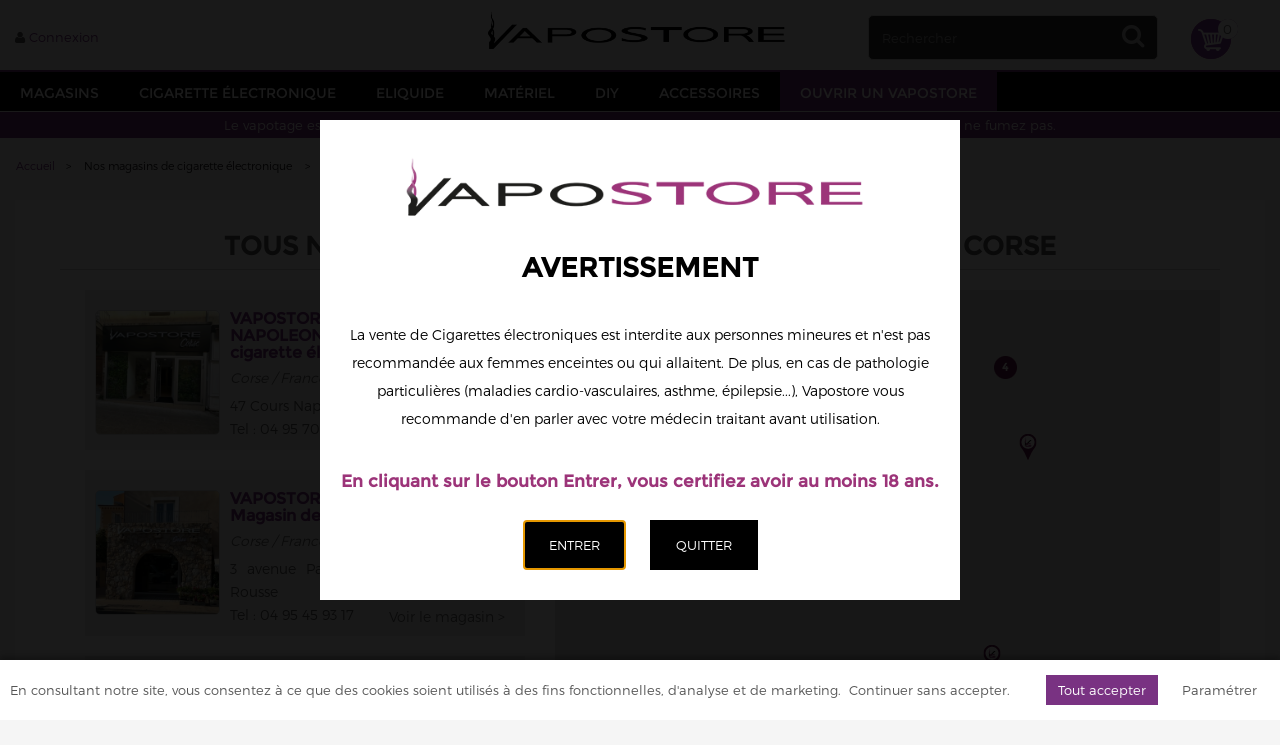

--- FILE ---
content_type: text/html; charset=utf-8
request_url: https://www.vapostore.com/boutiques/10-magasin-cigarette-electronique-corse
body_size: 29420
content:
<!DOCTYPE HTML> <!--[if lt IE 7]><html class="no-js lt-ie9 lt-ie8 lt-ie7" lang="fr-fr"><![endif]--> <!--[if IE 7]><html class="no-js lt-ie9 lt-ie8 ie7" lang="fr-fr"><![endif]--> <!--[if IE 8]><html class="no-js lt-ie9 ie8" lang="fr-fr"><![endif]--> <!--[if gt IE 8]><html class="no-js ie9" lang="fr-fr"><![endif]--><html lang="fr-fr"><head><meta charset="utf-8" /><title>Magasins de cigarette électroniques Corse - Vapostore</title><meta name="description" content="Localisez la boutique de cigarette électronique en Corse, la plus proche de chez vous. Un très grand choix de e-cigarettes et e-liquides en stock dans nos magasins de Corse." /><meta name="generator" content="PrestaShop" /><meta name="robots" content="index,follow" /><meta name="viewport" content="width=device-width, minimum-scale=0.25, maximum-scale=1.6, initial-scale=1.0" /><meta name="apple-mobile-web-app-capable" content="yes" /><link rel="canonical" href="https://www.vapostore.com/boutiques/10-magasin-cigarette-electronique-corse" /><link rel="icon" type="image/vnd.microsoft.icon" href="/img/favicon.ico?1707822642" /><link rel="shortcut icon" type="image/x-icon" href="/img/favicon.ico?1707822642" /><link rel="stylesheet" href="https://www.vapostore.com/themes/vapostore_2016/cache/v_318_4fd41049cb7970859909a638731c1991_all.css" type="text/css" media="all" /> <script type="text/javascript">/* <![CDATA[ */;var FancyboxI18nClose='Fermer';var FancyboxI18nNext='Suivant';var FancyboxI18nPrev='Pr&eacute;c&eacute;dent';var ajaxsearch=false;var baseDir='https://www.vapostore.com/';var baseUri='https://www.vapostore.com/';var blocksearch_type='top';var contentOnly=false;var currency={"id":1,"name":"Euro","iso_code":"EUR","iso_code_num":"978","sign":"\u20ac","blank":"1","conversion_rate":"1.000000","deleted":"0","format":"2","decimals":"1","active":"1","prefix":"","suffix":" \u20ac","id_shop_list":null,"force_id":false};var currencyBlank=1;var currencyFormat=2;var currencyRate=1;var currencySign='€';var displayList=false;var freeShippingTranslation='Frais de port compris';var hasDeliveryAddress=false;var highDPI=false;var id_lang=1;var instantsearch=false;var isGuest=0;var isLogged=0;var isMobile=false;var page_name='module-vapomagasins-region';var priceDisplayMethod=0;var priceDisplayPrecision=2;var quickView=false;var roundMode=2;var static_token='fadff2c6a167c72657b713b942895d8a';var token='3ac75327a062066701b0a488451e7caa';var usingSecureMode=true;var vaposearch_id_lang=1;var vaposearch_page_name='module-vapomagasins-region';var vaposearch_status_loading='Chargement, veuillez patienter..';var vaposearch_status_results='Résultats:';/* ]]> */</script> <script type="text/javascript" src="https://www.vapostore.com/themes/vapostore_2016/cache/v_202_6d34c4439642fb8da1e394fff994accf.js"></script> <script LANGUAGE="JavaScript">/* <![CDATA[ */;var page="http://www.google.com";var cookie_name="vapodialog";var cookie_value="176";var cookie_get_value=null;/* ]]> */</script><div id="vapodialog_question" style="display:none; cursor: default"><div id=vapodialog_logo> <img src="https://www.vapostore.com/img/logo.jpg" alt="Vapostore" /></div><div><h2 class="popup_title">Avertissement</h2><p class="popup_description">La vente de&nbsp;Cigarettes électroniques est interdite aux personnes mineures et n'est pas recommandée aux femmes enceintes ou qui allaitent. De plus, en cas de pathologie particulières (maladies cardio-vasculaires, asthme, épilepsie...), Vapostore vous recommande d'en parler avec votre médecin traitant avant utilisation.</p><h4 class="popup_notice">En cliquant sur le bouton Entrer, vous certifiez avoir au moins 18 ans.</h4></div><div id="vapodialog_buttons"> <input class="btn vapodialog_btn" type="button" id="yes" value="Entrer"/> <input class="btn vapodialog_btn" type="button" id="no" value="Quitter"/></div></div><script defer type="text/javascript">/* <![CDATA[ */;function updateFormDatas(){var nb=$('#quantity_wanted').val();var id=$('#idCombination').val();$('.paypal_payment_form input[name=quantity]').val(nb);$('.paypal_payment_form input[name=id_p_attr]').val(id);}$(document).ready(function(){var baseDirPP=baseDir.replace('http:','https:');if($('#in_context_checkout_enabled').val()!=1){$(document).on('click','#payment_paypal_express_checkout',function(){$('#paypal_payment_form_cart').submit();return false;});}var jquery_version=$.fn.jquery.split('.');if(jquery_version[0]>=1&&jquery_version[1]>=7){$('body').on('submit',".paypal_payment_form",function(){updateFormDatas();});}else{$('.paypal_payment_form').live('submit',function(){updateFormDatas();});}function displayExpressCheckoutShortcut(){var id_product=$('input[name="id_product"]').val();var id_product_attribute=$('input[name="id_product_attribute"]').val();$.ajax({type:"GET",url:baseDirPP+'/modules/paypal/express_checkout/ajax.php',data:{get_qty:"1",id_product:id_product,id_product_attribute:id_product_attribute},cache:false,success:function(result){if(result=='1'){$('#container_express_checkout').slideDown();}else{$('#container_express_checkout').slideUp();}return true;}});}$('select[name^="group_"]').change(function(){setTimeout(function(){displayExpressCheckoutShortcut()},500);});$('.color_pick').click(function(){setTimeout(function(){displayExpressCheckoutShortcut()},500);});if($('body#product').length>0){setTimeout(function(){displayExpressCheckoutShortcut()},500);}var jquery_version=$.fn.jquery.split('.');if(jquery_version[0]>=1&&jquery_version[1]>=7){$('body').on('click','#cgv',function(){if($('#cgv:checked').length!=0)checkOrder();});}else{$('#cgv').live('click',function(){if($('#cgv:checked').length!=0)checkOrder();});$('#cgv').click(function(){if($('#cgv:checked').length!=0)checkOrder();});}var modulePath='modules/paypal';var subFolder='/integral_evolution';var fullPath=baseDirPP+modulePath+subFolder;var confirmTimer=false;if($('form[target="hss_iframe"]').length==0){if($('select[name^="group_"]').length>0)displayExpressCheckoutShortcut();return false;}else{checkOrder();}function checkOrder(){if(confirmTimer==false)confirmTimer=setInterval(getOrdersCount,1000);}});/* ]]> */</script><script type="text/javascript">/* <![CDATA[ */;$(document).ready(function(){$("#owl-demo").owlCarousel({autoPlay:6000,stopOnHover:true,items:4,pagination:true,responsive:true,nav:true,autoplayTimeout:5000,autoplayHoverPause:true,lazyLoad:true,loop:true,lazyFollow:true,lazyEffect:"fade",itemsDesktop:[1199,3],itemsDesktopSmall:[979,3]});});$(document).ajaxComplete(function(){$("#owl-demo").owlCarousel({autoPlay:6000,stopOnHover:true,items:4,pagination:true,loop:true,responsive:true,autoplayTimeout:5000,autoplayHoverPause:true,lazyLoad:true,nav:true,lazyFollow:true,lazyEffect:"fade",itemsDesktop:[1199,3],itemsDesktopSmall:[979,3],itemsMobile:[479,1],itemsTablet:[768,2],itemsTabletSmall:false,});});$(document).ready(function(){$("#owl-demo2").owlCarousel({autoPlay:6000,stopOnHover:true,items:1,pagination:true,responsive:true,nav:true,autoplayTimeout:5000,autoplayHoverPause:true,lazyLoad:true,loop:true,lazyFollow:true,lazyEffect:"fade",itemsDesktop:[1199,1],itemsDesktopSmall:[979,1],itemsMobile:[479,1],itemsTablet:[768,1],itemsTabletSmall:false,});});$(document).ajaxComplete(function(){$("#owl-demo2").owlCarousel({autoPlay:6000,stopOnHover:true,items:1,pagination:true,loop:true,responsive:true,autoplayTimeout:5000,autoplayHoverPause:true,lazyLoad:true,nav:true,lazyFollow:true,lazyEffect:"fade",itemsDesktop:[1199,1],itemsDesktopSmall:[979,1],itemsMobile:[479,1],itemsTablet:[768,1],itemsTabletSmall:false,});});/* ]]> */</script><link rel="stylesheet" href="//fonts.googleapis.com/css?family=Open+Sans:300,600&amp;subset=latin,latin-ext" type="text/css" media="all" /> <!--[if IE 8]> <script src="https://oss.maxcdn.com/libs/html5shiv/3.7.0/html5shiv.js"></script> <script src="https://oss.maxcdn.com/libs/respond.js/1.3.0/respond.min.js"></script> <![endif]--></head><body id="module-vapomagasins-region" class="module-vapomagasins-region show-left-column show-right-column lang_fr"><div id="page"><div class="header-container"> <header id="header"><div><div class="container-fluid"><div class="row"><div class="container"><div id="header_user" class="col-sm-4 col-lg-4 clearfix"><p id="header_user_info"> <span class="icon-user"></span> <a href="https://www.vapostore.com/mon-compte" title="Identifiez-vous" class="login" rel="nofollow">Connexion</a></p></div><script type="text/javascript">/* <![CDATA[ */;$(document).ready(function(){$('#my_account_link').mouseover(function(){if($('#my_account_div').is(":visible")==false){$('.user_info_div').slideToggle(400);}});$('#my_account_div').mouseleave(function(){$('.user_info_div').slideToggle(400);});});/* ]]> */</script><div id="header_logo" class="col-sm-4 col-lg-4 clearfix"> <a href="https://www.vapostore.com/" title="Vapostore"> <img class="logo img-responsive" src="https://www.vapostore.com/img/vapostore-logo-1706625303.jpg" alt="Vapostore"/> </a></div><div id="search_block_top" class="col-sm-3 col-lg-3 clearfix"><form id="searchbox" method="get" action="//www.vapostore.com/recherche" > <input type="hidden" name="controller" value="search" /> <input type="hidden" name="orderby" value="position" /> <input type="hidden" name="orderway" value="desc" /> <input class="search_query form-control" type="text" id="search_query_top" name="search_query" placeholder="Rechercher" value="" /> <button type="submit" name="submit_search" class="btn btn-default button-search"> <span>Rechercher</span> </button></form></div><div class="shopping_cart col-sm-1 col-lg-1"> <a href="https://www.vapostore.com/commande-rapide" title="Voir mon panier" rel="nofollow"><div class="sc_button"> <span class="ajax_cart_quantity">0</span></div> </a></div></div><div id="block_top_menu" class="sf-contener clearfix col-lg-12" style="padding: 0px;"><div class="cat-title">Menu</div><div class="container"><ul class="sf-menu clearfix menu-content"><li class="desktop_menu_items"> <a href="https://www.vapostore.com/magasins-cigarette-electronique" title="Magasins de cigarettes electroniques" id="magasins_liste">Magasins</a><ul><div class="container"><div class="row"><div class="col-lg-2 col-sm-12 regionZonesCol"> <a href="https://www.vapostore.com/boutiques/1-magasin-cigarette-electronique-paris" title="Magasins de cigarettes electroniques dans la zone Paris" alt="Boutiques de cigarettes electroniques dans la zone Paris" class="regionZones_links"><li class="regionZones" data-id="1">Paris</li> </a> <a href="https://www.vapostore.com/boutiques/2-magasin-cigarette-electronique-ile-de-france" title="Magasins de cigarettes electroniques dans la zone Île de France" alt="Boutiques de cigarettes electroniques dans la zone Île de France" class="regionZones_links"><li class="regionZones" data-id="2">Île de France</li> </a> <a href="https://www.vapostore.com/boutiques/4-magasin-cigarette-electronique-dom-tom" title="Magasins de cigarettes electroniques dans la zone DOM-TOM" alt="Boutiques de cigarettes electroniques dans la zone DOM-TOM" class="regionZones_links"><li class="regionZones" data-id="4">DOM-TOM</li> </a> <a href="https://www.vapostore.com/boutiques/5-magasin-cigarette-electronique-international" title="Magasins de cigarettes electroniques dans la zone International" alt="Boutiques de cigarettes electroniques dans la zone International" class="regionZones_links"><li class="regionZones" data-id="5">International</li> </a> <a href="https://www.vapostore.com/boutiques/6-magasin-cigarette-electronique-auvergne-rhone-alpes" title="Magasins de cigarettes electroniques dans la zone Auvergne-Rhone-Alpes" alt="Boutiques de cigarettes electroniques dans la zone Auvergne-Rhone-Alpes" class="regionZones_links"><li class="regionZones" data-id="6">Auvergne-Rhone-Alpes</li> </a> <a href="https://www.vapostore.com/boutiques/7-magasin-cigarette-electronique-bourgogne-franche-comte" title="Magasins de cigarettes electroniques dans la zone Bourgogne-Franche-Comte" alt="Boutiques de cigarettes electroniques dans la zone Bourgogne-Franche-Comte" class="regionZones_links"><li class="regionZones" data-id="7">Bourgogne-Franche-Comte</li> </a> <a href="https://www.vapostore.com/boutiques/8-magasin-cigarette-electronique-centre-val-de-loire" title="Magasins de cigarettes electroniques dans la zone Centre-Val-De-Loire" alt="Boutiques de cigarettes electroniques dans la zone Centre-Val-De-Loire" class="regionZones_links"><li class="regionZones" data-id="8">Centre-Val-De-Loire</li> </a> <a href="https://www.vapostore.com/boutiques/9-magasin-cigarette-electronique-grand-est" title="Magasins de cigarettes electroniques dans la zone Grand-Est" alt="Boutiques de cigarettes electroniques dans la zone Grand-Est" class="regionZones_links"><li class="regionZones" data-id="9">Grand-Est</li> </a> <a href="https://www.vapostore.com/boutiques/10-magasin-cigarette-electronique-corse" title="Magasins de cigarettes electroniques dans la zone Corse" alt="Boutiques de cigarettes electroniques dans la zone Corse" class="regionZones_links"><li class="regionZones" data-id="10">Corse</li> </a> <a href="https://www.vapostore.com/boutiques/11-magasin-cigarette-electronique-hauts-de-france" title="Magasins de cigarettes electroniques dans la zone Hauts-De-France" alt="Boutiques de cigarettes electroniques dans la zone Hauts-De-France" class="regionZones_links"><li class="regionZones" data-id="11">Hauts-De-France</li> </a> <a href="https://www.vapostore.com/boutiques/12-magasin-cigarette-electronique-nouvelle-aquitaine" title="Magasins de cigarettes electroniques dans la zone Nouvelle-Aquitaine" alt="Boutiques de cigarettes electroniques dans la zone Nouvelle-Aquitaine" class="regionZones_links"><li class="regionZones" data-id="12">Nouvelle-Aquitaine</li> </a> <a href="https://www.vapostore.com/boutiques/13-magasin-cigarette-electronique-occitanie" title="Magasins de cigarettes electroniques dans la zone Occitanie" alt="Boutiques de cigarettes electroniques dans la zone Occitanie" class="regionZones_links"><li class="regionZones" data-id="13">Occitanie</li> </a> <a href="https://www.vapostore.com/boutiques/14-magasin-cigarette-electronique-pays-de-la-loire" title="Magasins de cigarettes electroniques dans la zone Pays-De-La-Loire" alt="Boutiques de cigarettes electroniques dans la zone Pays-De-La-Loire" class="regionZones_links"><li class="regionZones" data-id="14">Pays-De-La-Loire</li> </a> <a href="https://www.vapostore.com/boutiques/15-magasin-cigarette-electronique-provence-alpes-cote-d-azur" title="Magasins de cigarettes electroniques dans la zone Provence-Alpes-Cote d-Azur" alt="Boutiques de cigarettes electroniques dans la zone Provence-Alpes-Cote d-Azur" class="regionZones_links"><li class="regionZones" data-id="15">Provence-Alpes-Cote d-Azur</li> </a> <a href="https://www.vapostore.com/boutiques/16-magasin-cigarette-electronique-normandie" title="Magasins de cigarettes electroniques dans la zone Normandie" alt="Boutiques de cigarettes electroniques dans la zone Normandie" class="regionZones_links"><li class="regionZones" data-id="16">Normandie</li> </a> <a href="https://www.vapostore.com/boutiques/17-magasin-cigarette-electronique-bretagne" title="Magasins de cigarettes electroniques dans la zone Bretagne" alt="Boutiques de cigarettes electroniques dans la zone Bretagne" class="regionZones_links"><li class="regionZones" data-id="17">Bretagne</li> </a></div><div class="col-lg-10 row_regions_container"><div class="container"><div class="row"><div class="container row-regions" id="data_region_1"><div class="row"><div class="col-lg-3"> <a href="https://www.vapostore.com/boutiques/1-magasin-cigarette-electronique-paris/montparnasse-sncf-75-208" class="shop_names_links"><div class="container shop_names"> Montparnasse SNCF (75)</div> </a></div><div class="col-lg-3"> <a href="https://www.vapostore.com/boutiques/1-magasin-cigarette-electronique-paris/paris-01-chatelet-171" class="shop_names_links"><div class="container shop_names"> Paris 01 (Chatelet)</div> </a></div><div class="col-lg-3"> <a href="https://www.vapostore.com/boutiques/1-magasin-cigarette-electronique-paris/paris-03-republique-66" class="shop_names_links"><div class="container shop_names"> Paris 03 (République)</div> </a></div><div class="col-lg-3"> <a href="https://www.vapostore.com/boutiques/1-magasin-cigarette-electronique-paris/paris-05-mouffetard-2" class="shop_names_links"><div class="container shop_names"> Paris 05 (Mouffetard)</div> </a></div><div class="col-lg-3"> <a href="https://www.vapostore.com/boutiques/1-magasin-cigarette-electronique-paris/paris-08-malesherbes-95" class="shop_names_links"><div class="container shop_names"> Paris 08 (Malesherbes)</div> </a></div><div class="col-lg-3"> <a href="https://www.vapostore.com/boutiques/1-magasin-cigarette-electronique-paris/paris-09-victoire-21" class="shop_names_links"><div class="container shop_names"> Paris 09 (Victoire)</div> </a></div><div class="col-lg-3"> <a href="https://www.vapostore.com/boutiques/1-magasin-cigarette-electronique-paris/paris-10-gare-du-nord-157" class="shop_names_links"><div class="container shop_names"> Paris 10 (Gare du Nord)</div> </a></div><div class="col-lg-3"> <a href="https://www.vapostore.com/boutiques/1-magasin-cigarette-electronique-paris/paris-10-lafayette-22" class="shop_names_links"><div class="container shop_names"> Paris 10 (Lafayette)</div> </a></div><div class="col-lg-3"> <a href="https://www.vapostore.com/boutiques/1-magasin-cigarette-electronique-paris/paris-11-st-antoine-23" class="shop_names_links"><div class="container shop_names"> Paris 11 (St Antoine)</div> </a></div><div class="col-lg-3"> <a href="https://www.vapostore.com/boutiques/1-magasin-cigarette-electronique-paris/paris-11-voltaire-75" class="shop_names_links"><div class="container shop_names"> Paris 11 (Voltaire)</div> </a></div><div class="col-lg-3"> <a href="https://www.vapostore.com/boutiques/1-magasin-cigarette-electronique-paris/paris-12-cours-de-vincennes-24" class="shop_names_links"><div class="container shop_names"> Paris 12 (Cours de Vincennes)</div> </a></div><div class="col-lg-3"> <a href="https://www.vapostore.com/boutiques/1-magasin-cigarette-electronique-paris/paris-13-chevaleret-132" class="shop_names_links"><div class="container shop_names"> Paris 13 (Chevaleret)</div> </a></div><div class="col-lg-3"> <a href="https://www.vapostore.com/boutiques/1-magasin-cigarette-electronique-paris/paris-13-tolbiac-26" class="shop_names_links"><div class="container shop_names"> Paris 13 (Tolbiac)</div> </a></div><div class="col-lg-3"> <a href="https://www.vapostore.com/boutiques/1-magasin-cigarette-electronique-paris/paris-14-leclerc-194" class="shop_names_links"><div class="container shop_names"> Paris 14 (Leclerc)</div> </a></div><div class="col-lg-3"> <a href="https://www.vapostore.com/boutiques/1-magasin-cigarette-electronique-paris/paris-14-montparnasse-27" class="shop_names_links"><div class="container shop_names"> Paris 14 (Montparnasse)</div> </a></div><div class="col-lg-3"> <a href="https://www.vapostore.com/boutiques/1-magasin-cigarette-electronique-paris/paris-14-plaisance-49" class="shop_names_links"><div class="container shop_names"> Paris 14 (Plaisance)</div> </a></div><div class="col-lg-3"> <a href="https://www.vapostore.com/boutiques/1-magasin-cigarette-electronique-paris/paris-15-convention-28" class="shop_names_links"><div class="container shop_names"> Paris 15 (Convention)</div> </a></div><div class="col-lg-3"> <a href="https://www.vapostore.com/boutiques/1-magasin-cigarette-electronique-paris/paris-16-pompe-128" class="shop_names_links"><div class="container shop_names"> Paris 16 (Pompe)</div> </a></div><div class="col-lg-3"> <a href="https://www.vapostore.com/boutiques/1-magasin-cigarette-electronique-paris/paris-17-clichy-196" class="shop_names_links"><div class="container shop_names"> Paris 17 (Clichy)</div> </a></div><div class="col-lg-3"> <a href="https://www.vapostore.com/boutiques/1-magasin-cigarette-electronique-paris/paris-17-wagram-91" class="shop_names_links"><div class="container shop_names"> Paris 17 (Wagram)</div> </a></div><div class="col-lg-3"> <a href="https://www.vapostore.com/boutiques/1-magasin-cigarette-electronique-paris/paris-18-ordener-116" class="shop_names_links"><div class="container shop_names"> Paris 18 (Ordener)</div> </a></div><div class="col-lg-3"> <a href="https://www.vapostore.com/boutiques/1-magasin-cigarette-electronique-paris/paris-19-jaures-79" class="shop_names_links"><div class="container shop_names"> Paris 19 (Jaures)</div> </a></div><div class="col-lg-3"> <a href="https://www.vapostore.com/boutiques/1-magasin-cigarette-electronique-paris/paris-19-sontag-100" class="shop_names_links"><div class="container shop_names"> Paris 19 (Sontag)</div> </a></div><div class="col-lg-3"> <a href="https://www.vapostore.com/boutiques/1-magasin-cigarette-electronique-paris/paris-20-gambetta-65" class="shop_names_links"><div class="container shop_names"> Paris 20 (Gambetta)</div> </a></div><div class="col-lg-3"> <a href="https://www.vapostore.com/boutiques/1-magasin-cigarette-electronique-paris/paris-6-montparnasse-duroc-125" class="shop_names_links"><div class="container shop_names"> Paris 6 (Montparnasse - Duroc)</div> </a></div></div></div><div class="container row-regions" id="data_region_2"><div class="row"><div class="col-lg-3"> <a href="https://www.vapostore.com/boutiques/2-magasin-cigarette-electronique-ile-de-france/asnieres-brossolette-92-189" class="shop_names_links"><div class="container shop_names"> Asnieres-Brossolette (92)</div> </a></div><div class="col-lg-3"> <a href="https://www.vapostore.com/boutiques/2-magasin-cigarette-electronique-ile-de-france/boulogne-billancourt-92-106" class="shop_names_links"><div class="container shop_names"> Boulogne-Billancourt (92)</div> </a></div><div class="col-lg-3"> <a href="https://www.vapostore.com/boutiques/2-magasin-cigarette-electronique-ile-de-france/bourg-la-reine-92-76" class="shop_names_links"><div class="container shop_names"> Bourg-la-Reine (92)</div> </a></div><div class="col-lg-3"> <a href="https://www.vapostore.com/boutiques/2-magasin-cigarette-electronique-ile-de-france/buchelay-bearn-78-110" class="shop_names_links"><div class="container shop_names"> Buchelay-Bearn (78)</div> </a></div><div class="col-lg-3"> <a href="https://www.vapostore.com/boutiques/2-magasin-cigarette-electronique-ile-de-france/cesson-77-174" class="shop_names_links"><div class="container shop_names"> Cesson (77)</div> </a></div><div class="col-lg-3"> <a href="https://www.vapostore.com/boutiques/2-magasin-cigarette-electronique-ile-de-france/champigny-sur-marne-94-82" class="shop_names_links"><div class="container shop_names"> Champigny sur Marne (94)</div> </a></div><div class="col-lg-3"> <a href="https://www.vapostore.com/boutiques/2-magasin-cigarette-electronique-ile-de-france/champs-sur-marne-77-105" class="shop_names_links"><div class="container shop_names"> Champs-sur-Marne (77)</div> </a></div><div class="col-lg-3"> <a href="https://www.vapostore.com/boutiques/2-magasin-cigarette-electronique-ile-de-france/chatenay-malabry-92-217" class="shop_names_links"><div class="container shop_names"> Châtenay-Malabry (92)</div> </a></div><div class="col-lg-3"> <a href="https://www.vapostore.com/boutiques/2-magasin-cigarette-electronique-ile-de-france/chelles-77-112" class="shop_names_links"><div class="container shop_names"> Chelles (77)</div> </a></div><div class="col-lg-3"> <a href="https://www.vapostore.com/boutiques/2-magasin-cigarette-electronique-ile-de-france/claye-souilly-77-134" class="shop_names_links"><div class="container shop_names"> Claye-Souilly (77)</div> </a></div><div class="col-lg-3"> <a href="https://www.vapostore.com/boutiques/2-magasin-cigarette-electronique-ile-de-france/creteil-leclerc-94-206" class="shop_names_links"><div class="container shop_names"> Creteil-Leclerc (94)</div> </a></div><div class="col-lg-3"> <a href="https://www.vapostore.com/boutiques/2-magasin-cigarette-electronique-ile-de-france/drancy-93-229" class="shop_names_links"><div class="container shop_names"> Drancy (93)</div> </a></div><div class="col-lg-3"> <a href="https://www.vapostore.com/boutiques/2-magasin-cigarette-electronique-ile-de-france/etampes-91-177" class="shop_names_links"><div class="container shop_names"> Etampes (91)</div> </a></div><div class="col-lg-3"> <a href="https://www.vapostore.com/boutiques/2-magasin-cigarette-electronique-ile-de-france/evry-91-152" class="shop_names_links"><div class="container shop_names"> Evry (91)</div> </a></div><div class="col-lg-3"> <a href="https://www.vapostore.com/boutiques/2-magasin-cigarette-electronique-ile-de-france/gagny-93-166" class="shop_names_links"><div class="container shop_names"> Gagny (93)</div> </a></div><div class="col-lg-3"> <a href="https://www.vapostore.com/boutiques/2-magasin-cigarette-electronique-ile-de-france/guermantes-77-31" class="shop_names_links"><div class="container shop_names"> Guermantes (77)</div> </a></div><div class="col-lg-3"> <a href="https://www.vapostore.com/boutiques/2-magasin-cigarette-electronique-ile-de-france/houilles-malraux-78-207" class="shop_names_links"><div class="container shop_names"> Houilles-Malraux (78)</div> </a></div><div class="col-lg-3"> <a href="https://www.vapostore.com/boutiques/2-magasin-cigarette-electronique-ile-de-france/issy-les-moulineaux-92-172" class="shop_names_links"><div class="container shop_names"> Issy-les-Moulineaux (92)</div> </a></div><div class="col-lg-3"> <a href="https://www.vapostore.com/boutiques/2-magasin-cigarette-electronique-ile-de-france/la-garenne-colombes-92-18" class="shop_names_links"><div class="container shop_names"> La Garenne Colombes (92)</div> </a></div><div class="col-lg-3"> <a href="https://www.vapostore.com/boutiques/2-magasin-cigarette-electronique-ile-de-france/levallois-perret-92-5" class="shop_names_links"><div class="container shop_names"> Levallois Perret (92)</div> </a></div><div class="col-lg-3"> <a href="https://www.vapostore.com/boutiques/2-magasin-cigarette-electronique-ile-de-france/massy-91-90" class="shop_names_links"><div class="container shop_names"> Massy (91)</div> </a></div><div class="col-lg-3"> <a href="https://www.vapostore.com/boutiques/2-magasin-cigarette-electronique-ile-de-france/melun-77-63" class="shop_names_links"><div class="container shop_names"> Melun (77)</div> </a></div><div class="col-lg-3"> <a href="https://www.vapostore.com/boutiques/2-magasin-cigarette-electronique-ile-de-france/meudon-92-94" class="shop_names_links"><div class="container shop_names"> Meudon (92)</div> </a></div><div class="col-lg-3"> <a href="https://www.vapostore.com/boutiques/2-magasin-cigarette-electronique-ile-de-france/montreuil-93-118" class="shop_names_links"><div class="container shop_names"> Montreuil (93)</div> </a></div><div class="col-lg-3"> <a href="https://www.vapostore.com/boutiques/2-magasin-cigarette-electronique-ile-de-france/montrouge-92-103" class="shop_names_links"><div class="container shop_names"> Montrouge (92)</div> </a></div><div class="col-lg-3"> <a href="https://www.vapostore.com/boutiques/2-magasin-cigarette-electronique-ile-de-france/nanterre-92-122" class="shop_names_links"><div class="container shop_names"> Nanterre (92)</div> </a></div><div class="col-lg-3"> <a href="https://www.vapostore.com/boutiques/2-magasin-cigarette-electronique-ile-de-france/neuilly-sur-seine-92-62" class="shop_names_links"><div class="container shop_names"> Neuilly-sur-Seine (92)</div> </a></div><div class="col-lg-3"> <a href="https://www.vapostore.com/boutiques/2-magasin-cigarette-electronique-ile-de-france/nogent-sur-marne-94-160" class="shop_names_links"><div class="container shop_names"> Nogent-sur-Marne (94)</div> </a></div><div class="col-lg-3"> <a href="https://www.vapostore.com/boutiques/2-magasin-cigarette-electronique-ile-de-france/noisy-le-grand-93-33" class="shop_names_links"><div class="container shop_names"> Noisy-Le-Grand (93)</div> </a></div><div class="col-lg-3"> <a href="https://www.vapostore.com/boutiques/2-magasin-cigarette-electronique-ile-de-france/noisy-le-sec-93-64" class="shop_names_links"><div class="container shop_names"> Noisy-Le-Sec (93)</div> </a></div><div class="col-lg-3"> <a href="https://www.vapostore.com/boutiques/2-magasin-cigarette-electronique-ile-de-france/pontault-combault-77-99" class="shop_names_links"><div class="container shop_names"> Pontault-Combault (77)</div> </a></div><div class="col-lg-3"> <a href="https://www.vapostore.com/boutiques/2-magasin-cigarette-electronique-ile-de-france/puteaux-92-61" class="shop_names_links"><div class="container shop_names"> Puteaux (92)</div> </a></div><div class="col-lg-3"> <a href="https://www.vapostore.com/boutiques/2-magasin-cigarette-electronique-ile-de-france/romainville-93-77" class="shop_names_links"><div class="container shop_names"> Romainville (93)</div> </a></div><div class="col-lg-3"> <a href="https://www.vapostore.com/boutiques/2-magasin-cigarette-electronique-ile-de-france/saint-germain-en-laye-78-169" class="shop_names_links"><div class="container shop_names"> Saint-Germain-en-Laye (78)</div> </a></div><div class="col-lg-3"> <a href="https://www.vapostore.com/boutiques/2-magasin-cigarette-electronique-ile-de-france/saint-maur-des-fosses-94-69" class="shop_names_links"><div class="container shop_names"> Saint-Maur-des-Fossés (94)</div> </a></div><div class="col-lg-3"> <a href="https://www.vapostore.com/boutiques/2-magasin-cigarette-electronique-ile-de-france/saint-ouen-peri-93-190" class="shop_names_links"><div class="container shop_names"> Saint-Ouen-Peri (93)</div> </a></div><div class="col-lg-3"> <a href="https://www.vapostore.com/boutiques/2-magasin-cigarette-electronique-ile-de-france/sannois-95-98" class="shop_names_links"><div class="container shop_names"> Sannois (95)</div> </a></div><div class="col-lg-3"> <a href="https://www.vapostore.com/boutiques/2-magasin-cigarette-electronique-ile-de-france/sartrouville-78-34" class="shop_names_links"><div class="container shop_names"> Sartrouville (78)</div> </a></div><div class="col-lg-3"> <a href="https://www.vapostore.com/boutiques/2-magasin-cigarette-electronique-ile-de-france/serris-77-35" class="shop_names_links"><div class="container shop_names"> Serris (77)</div> </a></div><div class="col-lg-3"> <a href="https://www.vapostore.com/boutiques/2-magasin-cigarette-electronique-ile-de-france/suresnes-92-37" class="shop_names_links"><div class="container shop_names"> Suresnes (92)</div> </a></div><div class="col-lg-3"> <a href="https://www.vapostore.com/boutiques/2-magasin-cigarette-electronique-ile-de-france/villiers-sur-marne-94-38" class="shop_names_links"><div class="container shop_names"> Villiers-Sur-Marne (94)</div> </a></div><div class="col-lg-3"> <a href="https://www.vapostore.com/boutiques/2-magasin-cigarette-electronique-ile-de-france/vincennes-94-68" class="shop_names_links"><div class="container shop_names"> Vincennes (94)</div> </a></div></div></div><div class="container row-regions" id="data_region_4"><div class="row"><div class="col-lg-3"> <a href="https://www.vapostore.com/boutiques/4-magasin-cigarette-electronique-dom-tom/jarry-guadeloupe-11" class="shop_names_links"><div class="container shop_names"> Jarry (Guadeloupe)</div> </a></div><div class="col-lg-3"> <a href="https://www.vapostore.com/boutiques/4-magasin-cigarette-electronique-dom-tom/le-gosier-guadeloupe-121" class="shop_names_links"><div class="container shop_names"> Le Gosier (Guadeloupe)</div> </a></div><div class="col-lg-3"> <a href="https://www.vapostore.com/boutiques/4-magasin-cigarette-electronique-dom-tom/saint-francois-guadeloupe-47" class="shop_names_links"><div class="container shop_names"> Saint-François (Guadeloupe)</div> </a></div></div></div><div class="container row-regions" id="data_region_6"><div class="row"><div class="col-lg-3"> <a href="https://www.vapostore.com/boutiques/6-magasin-cigarette-electronique-auvergne-rhone-alpes/clermont-ferrand-63-139" class="shop_names_links"><div class="container shop_names"> Clermont-Ferrand (63)</div> </a></div><div class="col-lg-3"> <a href="https://www.vapostore.com/boutiques/6-magasin-cigarette-electronique-auvergne-rhone-alpes/divonne-les-bains-01-14" class="shop_names_links"><div class="container shop_names"> Divonne-les-bains (01)</div> </a></div><div class="col-lg-3"> <a href="https://www.vapostore.com/boutiques/6-magasin-cigarette-electronique-auvergne-rhone-alpes/grenoble-38-151" class="shop_names_links"><div class="container shop_names"> Grenoble (38)</div> </a></div><div class="col-lg-3"> <a href="https://www.vapostore.com/boutiques/6-magasin-cigarette-electronique-auvergne-rhone-alpes/grenoble-neyrpic-38-201" class="shop_names_links"><div class="container shop_names"> Grenoble Neyrpic (38)</div> </a></div><div class="col-lg-3"> <a href="https://www.vapostore.com/boutiques/6-magasin-cigarette-electronique-auvergne-rhone-alpes/lyon-cours-vitton-69-192" class="shop_names_links"><div class="container shop_names"> Lyon - Cours-Vitton (69)</div> </a></div><div class="col-lg-3"> <a href="https://www.vapostore.com/boutiques/6-magasin-cigarette-electronique-auvergne-rhone-alpes/lyon-croix-rousse-69-176" class="shop_names_links"><div class="container shop_names"> Lyon - Croix-Rousse (69)</div> </a></div><div class="col-lg-3"> <a href="https://www.vapostore.com/boutiques/6-magasin-cigarette-electronique-auvergne-rhone-alpes/lyon-hugo-69-137" class="shop_names_links"><div class="container shop_names"> Lyon - Hugo (69)</div> </a></div><div class="col-lg-3"> <a href="https://www.vapostore.com/boutiques/6-magasin-cigarette-electronique-auvergne-rhone-alpes/lyon-confluence-69-58" class="shop_names_links"><div class="container shop_names"> Lyon Confluence (69)</div> </a></div><div class="col-lg-3"> <a href="https://www.vapostore.com/boutiques/6-magasin-cigarette-electronique-auvergne-rhone-alpes/montlucon-03-156" class="shop_names_links"><div class="container shop_names"> Montluçon (03)</div> </a></div><div class="col-lg-3"> <a href="https://www.vapostore.com/boutiques/6-magasin-cigarette-electronique-auvergne-rhone-alpes/saint-etienne-42-44" class="shop_names_links"><div class="container shop_names"> Saint-Etienne (42)</div> </a></div><div class="col-lg-3"> <a href="https://www.vapostore.com/boutiques/6-magasin-cigarette-electronique-auvergne-rhone-alpes/saint-etienne-steel-42-119" class="shop_names_links"><div class="container shop_names"> Saint-Etienne Steel (42)</div> </a></div><div class="col-lg-3"> <a href="https://www.vapostore.com/boutiques/6-magasin-cigarette-electronique-auvergne-rhone-alpes/saint-julien-en-genevois-74-72" class="shop_names_links"><div class="container shop_names"> Saint-Julien-en-Genevois (74)</div> </a></div><div class="col-lg-3"> <a href="https://www.vapostore.com/boutiques/6-magasin-cigarette-electronique-auvergne-rhone-alpes/salaise-s-sanne-38-140" class="shop_names_links"><div class="container shop_names"> Salaise s/ Sanne (38)</div> </a></div><div class="col-lg-3"> <a href="https://www.vapostore.com/boutiques/6-magasin-cigarette-electronique-auvergne-rhone-alpes/valence-26-150" class="shop_names_links"><div class="container shop_names"> Valence (26)</div> </a></div></div></div><div class="container row-regions" id="data_region_7"><div class="row"><div class="col-lg-3"> <a href="https://www.vapostore.com/boutiques/7-magasin-cigarette-electronique-bourgogne-franche-comte/auxerre-89-13" class="shop_names_links"><div class="container shop_names"> Auxerre (89)</div> </a></div><div class="col-lg-3"> <a href="https://www.vapostore.com/boutiques/7-magasin-cigarette-electronique-bourgogne-franche-comte/auxerre-les-clairions-89-114" class="shop_names_links"><div class="container shop_names"> Auxerre les Clairions (89)</div> </a></div><div class="col-lg-3"> <a href="https://www.vapostore.com/boutiques/7-magasin-cigarette-electronique-bourgogne-franche-comte/besancon-25-109" class="shop_names_links"><div class="container shop_names"> Besançon (25)</div> </a></div><div class="col-lg-3"> <a href="https://www.vapostore.com/boutiques/7-magasin-cigarette-electronique-bourgogne-franche-comte/chalon-sur-saone-71-73" class="shop_names_links"><div class="container shop_names"> Chalon-sur-Saône (71)</div> </a></div><div class="col-lg-3"> <a href="https://www.vapostore.com/boutiques/7-magasin-cigarette-electronique-bourgogne-franche-comte/dijon-21-40" class="shop_names_links"><div class="container shop_names"> Dijon (21)</div> </a></div><div class="col-lg-3"> <a href="https://www.vapostore.com/boutiques/7-magasin-cigarette-electronique-bourgogne-franche-comte/dijon-intermarche-21-199" class="shop_names_links"><div class="container shop_names"> Dijon Intermarche (21)</div> </a></div><div class="col-lg-3"> <a href="https://www.vapostore.com/boutiques/7-magasin-cigarette-electronique-bourgogne-franche-comte/dijon-toison-d-or-21-126" class="shop_names_links"><div class="container shop_names"> Dijon Toison d'Or (21)</div> </a></div></div></div><div class="container row-regions" id="data_region_8"><div class="row"><div class="col-lg-3"> <a href="https://www.vapostore.com/boutiques/8-magasin-cigarette-electronique-centre-val-de-loire/chambray-les-tours-37-120" class="shop_names_links"><div class="container shop_names"> Chambray-Les-Tours (37)</div> </a></div><div class="col-lg-3"> <a href="https://www.vapostore.com/boutiques/8-magasin-cigarette-electronique-centre-val-de-loire/checy-45-53" class="shop_names_links"><div class="container shop_names"> Chécy (45)</div> </a></div><div class="col-lg-3"> <a href="https://www.vapostore.com/boutiques/8-magasin-cigarette-electronique-centre-val-de-loire/fleury-les-aubrais-45-41" class="shop_names_links"><div class="container shop_names"> Fleury-les-Aubrais (45)</div> </a></div><div class="col-lg-3"> <a href="https://www.vapostore.com/boutiques/8-magasin-cigarette-electronique-centre-val-de-loire/olivet-45-71" class="shop_names_links"><div class="container shop_names"> Olivet (45)</div> </a></div><div class="col-lg-3"> <a href="https://www.vapostore.com/boutiques/8-magasin-cigarette-electronique-centre-val-de-loire/orleans-45-15" class="shop_names_links"><div class="container shop_names"> Orléans (45)</div> </a></div><div class="col-lg-3"> <a href="https://www.vapostore.com/boutiques/8-magasin-cigarette-electronique-centre-val-de-loire/saint-pryve-saint-mesmin-45-80" class="shop_names_links"><div class="container shop_names"> Saint Pryvé - Saint Mesmin (45)</div> </a></div><div class="col-lg-3"> <a href="https://www.vapostore.com/boutiques/8-magasin-cigarette-electronique-centre-val-de-loire/saint-jean-de-la-ruelle-45-153" class="shop_names_links"><div class="container shop_names"> Saint-Jean-de-la-Ruelle (45)</div> </a></div><div class="col-lg-3"> <a href="https://www.vapostore.com/boutiques/8-magasin-cigarette-electronique-centre-val-de-loire/tavers-45-173" class="shop_names_links"><div class="container shop_names"> Tavers (45)</div> </a></div></div></div><div class="container row-regions" id="data_region_9"><div class="row"><div class="col-lg-3"> <a href="https://www.vapostore.com/boutiques/9-magasin-cigarette-electronique-grand-est/charleville-mezieres-08-107" class="shop_names_links"><div class="container shop_names"> Charleville-Mézières (08)</div> </a></div><div class="col-lg-3"> <a href="https://www.vapostore.com/boutiques/9-magasin-cigarette-electronique-grand-est/metz-muse-57-212" class="shop_names_links"><div class="container shop_names"> Metz-Muse (57)</div> </a></div><div class="col-lg-3"> <a href="https://www.vapostore.com/boutiques/9-magasin-cigarette-electronique-grand-est/reims-51-74" class="shop_names_links"><div class="container shop_names"> Reims (51)</div> </a></div><div class="col-lg-3"> <a href="https://www.vapostore.com/boutiques/9-magasin-cigarette-electronique-grand-est/saint-parres-aux-tertres-10-117" class="shop_names_links"><div class="container shop_names"> Saint-Parres-Aux-Tertres (10)</div> </a></div><div class="col-lg-3"> <a href="https://www.vapostore.com/boutiques/9-magasin-cigarette-electronique-grand-est/strasbourg-67-52" class="shop_names_links"><div class="container shop_names"> Strasbourg (67)</div> </a></div><div class="col-lg-3"> <a href="https://www.vapostore.com/boutiques/9-magasin-cigarette-electronique-grand-est/strasbourg-leblois-67-85" class="shop_names_links"><div class="container shop_names"> Strasbourg - Leblois (67)</div> </a></div><div class="col-lg-3"> <a href="https://www.vapostore.com/boutiques/9-magasin-cigarette-electronique-grand-est/strasbourg-les-halles-67-60" class="shop_names_links"><div class="container shop_names"> Strasbourg - Les Halles (67)</div> </a></div></div></div><div class="container row-regions" id="data_region_10"><div class="row"><div class="col-lg-3"> <a href="https://www.vapostore.com/boutiques/10-magasin-cigarette-electronique-corse/ajaccio-corse-210" class="shop_names_links"><div class="container shop_names"> Ajaccio (Corse)</div> </a></div><div class="col-lg-3"> <a href="https://www.vapostore.com/boutiques/10-magasin-cigarette-electronique-corse/bastia-corse-12" class="shop_names_links"><div class="container shop_names"> Bastia (Corse)</div> </a></div><div class="col-lg-3"> <a href="https://www.vapostore.com/boutiques/10-magasin-cigarette-electronique-corse/bastia-toga-corse-111" class="shop_names_links"><div class="container shop_names"> Bastia Toga (Corse)</div> </a></div><div class="col-lg-3"> <a href="https://www.vapostore.com/boutiques/10-magasin-cigarette-electronique-corse/biguglia-corse-191" class="shop_names_links"><div class="container shop_names"> Biguglia (Corse)</div> </a></div><div class="col-lg-3"> <a href="https://www.vapostore.com/boutiques/10-magasin-cigarette-electronique-corse/borgo-corse-39" class="shop_names_links"><div class="container shop_names"> Borgo (Corse)</div> </a></div><div class="col-lg-3"> <a href="https://www.vapostore.com/boutiques/10-magasin-cigarette-electronique-corse/corte-corse-102" class="shop_names_links"><div class="container shop_names"> Corte (Corse)</div> </a></div><div class="col-lg-3"> <a href="https://www.vapostore.com/boutiques/10-magasin-cigarette-electronique-corse/folelli-corse-56" class="shop_names_links"><div class="container shop_names"> Folelli (Corse)</div> </a></div><div class="col-lg-3"> <a href="https://www.vapostore.com/boutiques/10-magasin-cigarette-electronique-corse/ghisonaccia-corse-148" class="shop_names_links"><div class="container shop_names"> Ghisonaccia (Corse)</div> </a></div><div class="col-lg-3"> <a href="https://www.vapostore.com/boutiques/10-magasin-cigarette-electronique-corse/l-ile-rousse-corse-211" class="shop_names_links"><div class="container shop_names"> L'Ile Rousse (Corse)</div> </a></div><div class="col-lg-3"> <a href="https://www.vapostore.com/boutiques/10-magasin-cigarette-electronique-corse/porto-vecchio-corse-149" class="shop_names_links"><div class="container shop_names"> Porto-Vecchio (Corse)</div> </a></div><div class="col-lg-3"> <a href="https://www.vapostore.com/boutiques/10-magasin-cigarette-electronique-corse/propriano-corse-130" class="shop_names_links"><div class="container shop_names"> Propriano (Corse)</div> </a></div><div class="col-lg-3"> <a href="https://www.vapostore.com/boutiques/10-magasin-cigarette-electronique-corse/sarrola-carcopino-corse-124" class="shop_names_links"><div class="container shop_names"> Sarrola-Carcopino (Corse)</div> </a></div></div></div><div class="container row-regions" id="data_region_11"><div class="row"><div class="col-lg-3"> <a href="https://www.vapostore.com/boutiques/11-magasin-cigarette-electronique-hauts-de-france/abbeville-80-200" class="shop_names_links"><div class="container shop_names"> Abbeville (80)</div> </a></div><div class="col-lg-3"> <a href="https://www.vapostore.com/boutiques/11-magasin-cigarette-electronique-hauts-de-france/bethune-62-155" class="shop_names_links"><div class="container shop_names"> Béthune (62)</div> </a></div><div class="col-lg-3"> <a href="https://www.vapostore.com/boutiques/11-magasin-cigarette-electronique-hauts-de-france/hazebrouck-59-154" class="shop_names_links"><div class="container shop_names"> Hazebrouck (59)</div> </a></div><div class="col-lg-3"> <a href="https://www.vapostore.com/boutiques/11-magasin-cigarette-electronique-hauts-de-france/lens-62-225" class="shop_names_links"><div class="container shop_names"> LENS (62)</div> </a></div><div class="col-lg-3"> <a href="https://www.vapostore.com/boutiques/11-magasin-cigarette-electronique-hauts-de-france/lille-gare-lille-59-42" class="shop_names_links"><div class="container shop_names"> Lille - Gare Lille (59)</div> </a></div><div class="col-lg-3"> <a href="https://www.vapostore.com/boutiques/11-magasin-cigarette-electronique-hauts-de-france/lille-vieux-lille-59-59" class="shop_names_links"><div class="container shop_names"> Lille - Vieux Lille (59)</div> </a></div><div class="col-lg-3"> <a href="https://www.vapostore.com/boutiques/11-magasin-cigarette-electronique-hauts-de-france/marcq-en-baroeul-59-88" class="shop_names_links"><div class="container shop_names"> Marcq-En-Baroeul (59)</div> </a></div><div class="col-lg-3"> <a href="https://www.vapostore.com/boutiques/11-magasin-cigarette-electronique-hauts-de-france/marquette-lez-lille-59-167" class="shop_names_links"><div class="container shop_names"> Marquette-Lez-Lille (59)</div> </a></div><div class="col-lg-3"> <a href="https://www.vapostore.com/boutiques/11-magasin-cigarette-electronique-hauts-de-france/roubaix-59-162" class="shop_names_links"><div class="container shop_names"> Roubaix (59)</div> </a></div><div class="col-lg-3"> <a href="https://www.vapostore.com/boutiques/11-magasin-cigarette-electronique-hauts-de-france/saint-maximin-60-180" class="shop_names_links"><div class="container shop_names"> Saint-Maximin (60)</div> </a></div><div class="col-lg-3"> <a href="https://www.vapostore.com/boutiques/11-magasin-cigarette-electronique-hauts-de-france/tourcoing-59-129" class="shop_names_links"><div class="container shop_names"> Tourcoing (59)</div> </a></div></div></div><div class="container row-regions" id="data_region_12"><div class="row"><div class="col-lg-3"> <a href="https://www.vapostore.com/boutiques/12-magasin-cigarette-electronique-nouvelle-aquitaine/bayonne-64-203" class="shop_names_links"><div class="container shop_names"> Bayonne (64)</div> </a></div><div class="col-lg-3"> <a href="https://www.vapostore.com/boutiques/12-magasin-cigarette-electronique-nouvelle-aquitaine/bordeaux-33-17" class="shop_names_links"><div class="container shop_names"> Bordeaux (33)</div> </a></div><div class="col-lg-3"> <a href="https://www.vapostore.com/boutiques/12-magasin-cigarette-electronique-nouvelle-aquitaine/bordeaux-sainte-catherine-33-175" class="shop_names_links"><div class="container shop_names"> Bordeaux Sainte Catherine (33)</div> </a></div><div class="col-lg-3"> <a href="https://www.vapostore.com/boutiques/12-magasin-cigarette-electronique-nouvelle-aquitaine/bordeaux-lac-33-108" class="shop_names_links"><div class="container shop_names"> Bordeaux-Lac (33)</div> </a></div><div class="col-lg-3"> <a href="https://www.vapostore.com/boutiques/12-magasin-cigarette-electronique-nouvelle-aquitaine/buxerolles-86-159" class="shop_names_links"><div class="container shop_names"> Buxerolles (86)</div> </a></div><div class="col-lg-3"> <a href="https://www.vapostore.com/boutiques/12-magasin-cigarette-electronique-nouvelle-aquitaine/gueret-23-182" class="shop_names_links"><div class="container shop_names"> Gueret (23)</div> </a></div><div class="col-lg-3"> <a href="https://www.vapostore.com/boutiques/12-magasin-cigarette-electronique-nouvelle-aquitaine/le-bouscat-33-115" class="shop_names_links"><div class="container shop_names"> Le Bouscat (33)</div> </a></div><div class="col-lg-3"> <a href="https://www.vapostore.com/boutiques/12-magasin-cigarette-electronique-nouvelle-aquitaine/niort-79-161" class="shop_names_links"><div class="container shop_names"> Niort (79)</div> </a></div><div class="col-lg-3"> <a href="https://www.vapostore.com/boutiques/12-magasin-cigarette-electronique-nouvelle-aquitaine/pessac-33-145" class="shop_names_links"><div class="container shop_names"> Pessac (33)</div> </a></div><div class="col-lg-3"> <a href="https://www.vapostore.com/boutiques/12-magasin-cigarette-electronique-nouvelle-aquitaine/royan-17-163" class="shop_names_links"><div class="container shop_names"> Royan (17)</div> </a></div><div class="col-lg-3"> <a href="https://www.vapostore.com/boutiques/12-magasin-cigarette-electronique-nouvelle-aquitaine/vaux-sur-mer-17-165" class="shop_names_links"><div class="container shop_names"> Vaux-sur-Mer (17)</div> </a></div></div></div><div class="container row-regions" id="data_region_13"><div class="row"><div class="col-lg-3"> <a href="https://www.vapostore.com/boutiques/13-magasin-cigarette-electronique-occitanie/colomiers-31-86" class="shop_names_links"><div class="container shop_names"> Colomiers (31)</div> </a></div><div class="col-lg-3"> <a href="https://www.vapostore.com/boutiques/13-magasin-cigarette-electronique-occitanie/montpellier-34-83" class="shop_names_links"><div class="container shop_names"> Montpellier (34)</div> </a></div><div class="col-lg-3"> <a href="https://www.vapostore.com/boutiques/13-magasin-cigarette-electronique-occitanie/nimes-30-101" class="shop_names_links"><div class="container shop_names"> Nimes (30)</div> </a></div><div class="col-lg-3"> <a href="https://www.vapostore.com/boutiques/13-magasin-cigarette-electronique-occitanie/perpignan-66-57" class="shop_names_links"><div class="container shop_names"> Perpignan (66)</div> </a></div><div class="col-lg-3"> <a href="https://www.vapostore.com/boutiques/13-magasin-cigarette-electronique-occitanie/perpignan-polygone-66-213" class="shop_names_links"><div class="container shop_names"> Perpignan Polygone (66)</div> </a></div><div class="col-lg-3"> <a href="https://www.vapostore.com/boutiques/13-magasin-cigarette-electronique-occitanie/tarbes-65-55" class="shop_names_links"><div class="container shop_names"> Tarbes (65)</div> </a></div><div class="col-lg-3"> <a href="https://www.vapostore.com/boutiques/13-magasin-cigarette-electronique-occitanie/toulouse-aerospace-31-198" class="shop_names_links"><div class="container shop_names"> Toulouse - Aerospace (31)</div> </a></div><div class="col-lg-3"> <a href="https://www.vapostore.com/boutiques/13-magasin-cigarette-electronique-occitanie/toulouse-caffarelli-31-81" class="shop_names_links"><div class="container shop_names"> Toulouse - Caffarelli (31)</div> </a></div><div class="col-lg-3"> <a href="https://www.vapostore.com/boutiques/13-magasin-cigarette-electronique-occitanie/toulouse-matabiau-31-113" class="shop_names_links"><div class="container shop_names"> Toulouse - Matabiau (31)</div> </a></div><div class="col-lg-3"> <a href="https://www.vapostore.com/boutiques/13-magasin-cigarette-electronique-occitanie/toulouse-palais-justice-fourcade-31-209" class="shop_names_links"><div class="container shop_names"> Toulouse - Palais Justice-Fourcade (31)</div> </a></div></div></div><div class="container row-regions" id="data_region_14"><div class="row"><div class="col-lg-3"> <a href="https://www.vapostore.com/boutiques/14-magasin-cigarette-electronique-pays-de-la-loire/angers-49-4" class="shop_names_links"><div class="container shop_names"> Angers (49)</div> </a></div><div class="col-lg-3"> <a href="https://www.vapostore.com/boutiques/14-magasin-cigarette-electronique-pays-de-la-loire/beaucouze-49-131" class="shop_names_links"><div class="container shop_names"> Beaucouzé (49)</div> </a></div><div class="col-lg-3"> <a href="https://www.vapostore.com/boutiques/14-magasin-cigarette-electronique-pays-de-la-loire/challans-85-146" class="shop_names_links"><div class="container shop_names"> Challans (85)</div> </a></div><div class="col-lg-3"> <a href="https://www.vapostore.com/boutiques/14-magasin-cigarette-electronique-pays-de-la-loire/chappelle-sur-erdre-44-220" class="shop_names_links"><div class="container shop_names"> Chappelle-sur-Erdre (44)</div> </a></div><div class="col-lg-3"> <a href="https://www.vapostore.com/boutiques/14-magasin-cigarette-electronique-pays-de-la-loire/la-montagne-44-214" class="shop_names_links"><div class="container shop_names"> La Montagne (44)</div> </a></div><div class="col-lg-3"> <a href="https://www.vapostore.com/boutiques/14-magasin-cigarette-electronique-pays-de-la-loire/laval-53-185" class="shop_names_links"><div class="container shop_names"> Laval (53)</div> </a></div><div class="col-lg-3"> <a href="https://www.vapostore.com/boutiques/14-magasin-cigarette-electronique-pays-de-la-loire/le-mans-sud-72-186" class="shop_names_links"><div class="container shop_names"> Le Mans Sud (72)</div> </a></div><div class="col-lg-3"> <a href="https://www.vapostore.com/boutiques/14-magasin-cigarette-electronique-pays-de-la-loire/lege-44-78" class="shop_names_links"><div class="container shop_names"> Legé (44)</div> </a></div><div class="col-lg-3"> <a href="https://www.vapostore.com/boutiques/14-magasin-cigarette-electronique-pays-de-la-loire/les-sables-d-olonne-85-216" class="shop_names_links"><div class="container shop_names"> Les Sables D Olonne (85)</div> </a></div><div class="col-lg-3"> <a href="https://www.vapostore.com/boutiques/14-magasin-cigarette-electronique-pays-de-la-loire/nantes-44-135" class="shop_names_links"><div class="container shop_names"> Nantes (44)</div> </a></div><div class="col-lg-3"> <a href="https://www.vapostore.com/boutiques/14-magasin-cigarette-electronique-pays-de-la-loire/nantes-beaujoire-44-181" class="shop_names_links"><div class="container shop_names"> Nantes-Beaujoire (44)</div> </a></div><div class="col-lg-3"> <a href="https://www.vapostore.com/boutiques/14-magasin-cigarette-electronique-pays-de-la-loire/nantes-bretagne-224" class="shop_names_links"><div class="container shop_names"> Nantes-Bretagne</div> </a></div><div class="col-lg-3"> <a href="https://www.vapostore.com/boutiques/14-magasin-cigarette-electronique-pays-de-la-loire/nantes-buat-44-221" class="shop_names_links"><div class="container shop_names"> Nantes-Buat (44)</div> </a></div><div class="col-lg-3"> <a href="https://www.vapostore.com/boutiques/14-magasin-cigarette-electronique-pays-de-la-loire/pornic-44-195" class="shop_names_links"><div class="container shop_names"> Pornic (44)</div> </a></div><div class="col-lg-3"> <a href="https://www.vapostore.com/boutiques/14-magasin-cigarette-electronique-pays-de-la-loire/saint-brevin-les-pins-44-204" class="shop_names_links"><div class="container shop_names"> Saint-Brevin-Les-Pins (44)</div> </a></div><div class="col-lg-3"> <a href="https://www.vapostore.com/boutiques/14-magasin-cigarette-electronique-pays-de-la-loire/saint-herblain-44-183" class="shop_names_links"><div class="container shop_names"> Saint-Herblain (44)</div> </a></div><div class="col-lg-3"> <a href="https://www.vapostore.com/boutiques/14-magasin-cigarette-electronique-pays-de-la-loire/st-jean-de-monts-85-16" class="shop_names_links"><div class="container shop_names"> St Jean de Monts (85)</div> </a></div></div></div><div class="container row-regions" id="data_region_15"><div class="row"><div class="col-lg-3"> <a href="https://www.vapostore.com/boutiques/15-magasin-cigarette-electronique-provence-alpes-cote-d-azur/cannes-06-96" class="shop_names_links"><div class="container shop_names"> Cannes (06)</div> </a></div><div class="col-lg-3"> <a href="https://www.vapostore.com/boutiques/15-magasin-cigarette-electronique-provence-alpes-cote-d-azur/cuers-83-205" class="shop_names_links"><div class="container shop_names"> Cuers (83)</div> </a></div><div class="col-lg-3"> <a href="https://www.vapostore.com/boutiques/15-magasin-cigarette-electronique-provence-alpes-cote-d-azur/hyeres-83-104" class="shop_names_links"><div class="container shop_names"> Hyères (83)</div> </a></div><div class="col-lg-3"> <a href="https://www.vapostore.com/boutiques/15-magasin-cigarette-electronique-provence-alpes-cote-d-azur/hyeres-gambetta-83-215" class="shop_names_links"><div class="container shop_names"> Hyeres-Gambetta (83)</div> </a></div><div class="col-lg-3"> <a href="https://www.vapostore.com/boutiques/15-magasin-cigarette-electronique-provence-alpes-cote-d-azur/le-lavandou-83-219" class="shop_names_links"><div class="container shop_names"> Le Lavandou (83)</div> </a></div><div class="col-lg-3"> <a href="https://www.vapostore.com/boutiques/15-magasin-cigarette-electronique-provence-alpes-cote-d-azur/marseille-rome-13-178" class="shop_names_links"><div class="container shop_names"> Marseille-Rome (13)</div> </a></div><div class="col-lg-3"> <a href="https://www.vapostore.com/boutiques/15-magasin-cigarette-electronique-provence-alpes-cote-d-azur/marseille-vieux-port-13-197" class="shop_names_links"><div class="container shop_names"> Marseille-Vieux Port (13)</div> </a></div><div class="col-lg-3"> <a href="https://www.vapostore.com/boutiques/15-magasin-cigarette-electronique-provence-alpes-cote-d-azur/nice-06-48" class="shop_names_links"><div class="container shop_names"> Nice (06)</div> </a></div><div class="col-lg-3"> <a href="https://www.vapostore.com/boutiques/15-magasin-cigarette-electronique-provence-alpes-cote-d-azur/nice-tnl-06-164" class="shop_names_links"><div class="container shop_names"> Nice TNL (06)</div> </a></div><div class="col-lg-3"> <a href="https://www.vapostore.com/boutiques/15-magasin-cigarette-electronique-provence-alpes-cote-d-azur/peymeinade-06-84" class="shop_names_links"><div class="container shop_names"> Peymeinade (06)</div> </a></div><div class="col-lg-3"> <a href="https://www.vapostore.com/boutiques/15-magasin-cigarette-electronique-provence-alpes-cote-d-azur/saint-raphael-83-136" class="shop_names_links"><div class="container shop_names"> Saint-Raphael (83)</div> </a></div><div class="col-lg-3"> <a href="https://www.vapostore.com/boutiques/15-magasin-cigarette-electronique-provence-alpes-cote-d-azur/six-fours-83-127" class="shop_names_links"><div class="container shop_names"> Six-Fours (83)</div> </a></div><div class="col-lg-3"> <a href="https://www.vapostore.com/boutiques/15-magasin-cigarette-electronique-provence-alpes-cote-d-azur/toulon-83-143" class="shop_names_links"><div class="container shop_names"> Toulon (83)</div> </a></div></div></div><div class="container row-regions" id="data_region_16"><div class="row"><div class="col-lg-3"> <a href="https://www.vapostore.com/boutiques/16-magasin-cigarette-electronique-normandie/agneaux-50-170" class="shop_names_links"><div class="container shop_names"> Agneaux (50)</div> </a></div><div class="col-lg-3"> <a href="https://www.vapostore.com/boutiques/16-magasin-cigarette-electronique-normandie/caen-bernieres-14-218" class="shop_names_links"><div class="container shop_names"> Caen - Bernières (14)</div> </a></div><div class="col-lg-3"> <a href="https://www.vapostore.com/boutiques/16-magasin-cigarette-electronique-normandie/dieppe-76-179" class="shop_names_links"><div class="container shop_names"> Dieppe (76)</div> </a></div><div class="col-lg-3"> <a href="https://www.vapostore.com/boutiques/16-magasin-cigarette-electronique-normandie/le-havre-hdv-76-193" class="shop_names_links"><div class="container shop_names"> Le Havre-HDV (76)</div> </a></div></div></div><div class="container row-regions" id="data_region_17"><div class="row"><div class="col-lg-3"> <a href="https://www.vapostore.com/boutiques/17-magasin-cigarette-electronique-bretagne/lanester-56-223" class="shop_names_links"><div class="container shop_names"> Lanester (56)</div> </a></div><div class="col-lg-3"> <a href="https://www.vapostore.com/boutiques/17-magasin-cigarette-electronique-bretagne/quevert-22-188" class="shop_names_links"><div class="container shop_names"> Quevert (22)</div> </a></div><div class="col-lg-3"> <a href="https://www.vapostore.com/boutiques/17-magasin-cigarette-electronique-bretagne/vannes-56-222" class="shop_names_links"><div class="container shop_names"> Vannes (56)</div> </a></div></div></div></div></div></div></div></div></ul></li><li class="mobile_menu_items"> <a href="https://www.vapostore.com/magasins-cigarette-electronique" title="Magasins de cigarettes electroniques" id="magasins_liste">Magasins</a><ul><li class="toggle_lists"> <a href="https://www.vapostore.com/boutiques/1-magasin-cigarette-electronique-paris" title="Magasins de cigarettes electroniques dans la zone Paris" alt="Boutiques de cigarettes electroniques dans la zone Paris"> Paris </a> <span class="open_sub_cat" data-id="1"></span><ul class="mobile_hidden_lists" id="mobile_toggle_list_1"><li> <a href="https://www.vapostore.com/boutiques/1-magasin-cigarette-electronique-paris/montparnasse-sncf-75-208" title="Montparnasse SNCF (75)"> Montparnasse SNCF (75) </a></li><li> <a href="https://www.vapostore.com/boutiques/1-magasin-cigarette-electronique-paris/paris-01-chatelet-171" title="Paris 01 (Chatelet)"> Paris 01 (Chatelet) </a></li><li> <a href="https://www.vapostore.com/boutiques/1-magasin-cigarette-electronique-paris/paris-03-republique-66" title="Paris 03 (République)"> Paris 03 (République) </a></li><li> <a href="https://www.vapostore.com/boutiques/1-magasin-cigarette-electronique-paris/paris-05-mouffetard-2" title="Paris 05 (Mouffetard)"> Paris 05 (Mouffetard) </a></li><li> <a href="https://www.vapostore.com/boutiques/1-magasin-cigarette-electronique-paris/paris-08-malesherbes-95" title="Paris 08 (Malesherbes)"> Paris 08 (Malesherbes) </a></li><li> <a href="https://www.vapostore.com/boutiques/1-magasin-cigarette-electronique-paris/paris-09-victoire-21" title="Paris 09 (Victoire)"> Paris 09 (Victoire) </a></li><li> <a href="https://www.vapostore.com/boutiques/1-magasin-cigarette-electronique-paris/paris-10-gare-du-nord-157" title="Paris 10 (Gare du Nord)"> Paris 10 (Gare du Nord) </a></li><li> <a href="https://www.vapostore.com/boutiques/1-magasin-cigarette-electronique-paris/paris-10-lafayette-22" title="Paris 10 (Lafayette)"> Paris 10 (Lafayette) </a></li><li> <a href="https://www.vapostore.com/boutiques/1-magasin-cigarette-electronique-paris/paris-11-st-antoine-23" title="Paris 11 (St Antoine)"> Paris 11 (St Antoine) </a></li><li> <a href="https://www.vapostore.com/boutiques/1-magasin-cigarette-electronique-paris/paris-11-voltaire-75" title="Paris 11 (Voltaire)"> Paris 11 (Voltaire) </a></li><li> <a href="https://www.vapostore.com/boutiques/1-magasin-cigarette-electronique-paris/paris-12-cours-de-vincennes-24" title="Paris 12 (Cours de Vincennes)"> Paris 12 (Cours de Vincennes) </a></li><li> <a href="https://www.vapostore.com/boutiques/1-magasin-cigarette-electronique-paris/paris-13-chevaleret-132" title="Paris 13 (Chevaleret)"> Paris 13 (Chevaleret) </a></li><li> <a href="https://www.vapostore.com/boutiques/1-magasin-cigarette-electronique-paris/paris-13-tolbiac-26" title="Paris 13 (Tolbiac)"> Paris 13 (Tolbiac) </a></li><li> <a href="https://www.vapostore.com/boutiques/1-magasin-cigarette-electronique-paris/paris-14-leclerc-194" title="Paris 14 (Leclerc)"> Paris 14 (Leclerc) </a></li><li> <a href="https://www.vapostore.com/boutiques/1-magasin-cigarette-electronique-paris/paris-14-montparnasse-27" title="Paris 14 (Montparnasse)"> Paris 14 (Montparnasse) </a></li><li> <a href="https://www.vapostore.com/boutiques/1-magasin-cigarette-electronique-paris/paris-14-plaisance-49" title="Paris 14 (Plaisance)"> Paris 14 (Plaisance) </a></li><li> <a href="https://www.vapostore.com/boutiques/1-magasin-cigarette-electronique-paris/paris-15-convention-28" title="Paris 15 (Convention)"> Paris 15 (Convention) </a></li><li> <a href="https://www.vapostore.com/boutiques/1-magasin-cigarette-electronique-paris/paris-16-pompe-128" title="Paris 16 (Pompe)"> Paris 16 (Pompe) </a></li><li> <a href="https://www.vapostore.com/boutiques/1-magasin-cigarette-electronique-paris/paris-17-clichy-196" title="Paris 17 (Clichy)"> Paris 17 (Clichy) </a></li><li> <a href="https://www.vapostore.com/boutiques/1-magasin-cigarette-electronique-paris/paris-17-wagram-91" title="Paris 17 (Wagram)"> Paris 17 (Wagram) </a></li><li> <a href="https://www.vapostore.com/boutiques/1-magasin-cigarette-electronique-paris/paris-18-ordener-116" title="Paris 18 (Ordener)"> Paris 18 (Ordener) </a></li><li> <a href="https://www.vapostore.com/boutiques/1-magasin-cigarette-electronique-paris/paris-19-jaures-79" title="Paris 19 (Jaures)"> Paris 19 (Jaures) </a></li><li> <a href="https://www.vapostore.com/boutiques/1-magasin-cigarette-electronique-paris/paris-19-sontag-100" title="Paris 19 (Sontag)"> Paris 19 (Sontag) </a></li><li> <a href="https://www.vapostore.com/boutiques/1-magasin-cigarette-electronique-paris/paris-20-gambetta-65" title="Paris 20 (Gambetta)"> Paris 20 (Gambetta) </a></li><li> <a href="https://www.vapostore.com/boutiques/1-magasin-cigarette-electronique-paris/paris-6-montparnasse-duroc-125" title="Paris 6 (Montparnasse - Duroc)"> Paris 6 (Montparnasse - Duroc) </a></li></ul></li><li class="toggle_lists"> <a href="https://www.vapostore.com/boutiques/2-magasin-cigarette-electronique-ile-de-france" title="Magasins de cigarettes electroniques dans la zone Île de France" alt="Boutiques de cigarettes electroniques dans la zone Île de France"> Île de France </a> <span class="open_sub_cat" data-id="2"></span><ul class="mobile_hidden_lists" id="mobile_toggle_list_2"><li> <a href="https://www.vapostore.com/boutiques/2-magasin-cigarette-electronique-ile-de-france/asnieres-brossolette-92-189" title="Asnieres-Brossolette (92)"> Asnieres-Brossolette (92) </a></li><li> <a href="https://www.vapostore.com/boutiques/2-magasin-cigarette-electronique-ile-de-france/boulogne-billancourt-92-106" title="Boulogne-Billancourt (92)"> Boulogne-Billancourt (92) </a></li><li> <a href="https://www.vapostore.com/boutiques/2-magasin-cigarette-electronique-ile-de-france/bourg-la-reine-92-76" title="Bourg-la-Reine (92)"> Bourg-la-Reine (92) </a></li><li> <a href="https://www.vapostore.com/boutiques/2-magasin-cigarette-electronique-ile-de-france/buchelay-bearn-78-110" title="Buchelay-Bearn (78)"> Buchelay-Bearn (78) </a></li><li> <a href="https://www.vapostore.com/boutiques/2-magasin-cigarette-electronique-ile-de-france/cesson-77-174" title="Cesson (77)"> Cesson (77) </a></li><li> <a href="https://www.vapostore.com/boutiques/2-magasin-cigarette-electronique-ile-de-france/champigny-sur-marne-94-82" title="Champigny sur Marne (94)"> Champigny sur Marne (94) </a></li><li> <a href="https://www.vapostore.com/boutiques/2-magasin-cigarette-electronique-ile-de-france/champs-sur-marne-77-105" title="Champs-sur-Marne (77)"> Champs-sur-Marne (77) </a></li><li> <a href="https://www.vapostore.com/boutiques/2-magasin-cigarette-electronique-ile-de-france/chatenay-malabry-92-217" title="Châtenay-Malabry (92)"> Châtenay-Malabry (92) </a></li><li> <a href="https://www.vapostore.com/boutiques/2-magasin-cigarette-electronique-ile-de-france/chelles-77-112" title="Chelles (77)"> Chelles (77) </a></li><li> <a href="https://www.vapostore.com/boutiques/2-magasin-cigarette-electronique-ile-de-france/claye-souilly-77-134" title="Claye-Souilly (77)"> Claye-Souilly (77) </a></li><li> <a href="https://www.vapostore.com/boutiques/2-magasin-cigarette-electronique-ile-de-france/creteil-leclerc-94-206" title="Creteil-Leclerc (94)"> Creteil-Leclerc (94) </a></li><li> <a href="https://www.vapostore.com/boutiques/2-magasin-cigarette-electronique-ile-de-france/drancy-93-229" title="Drancy (93)"> Drancy (93) </a></li><li> <a href="https://www.vapostore.com/boutiques/2-magasin-cigarette-electronique-ile-de-france/etampes-91-177" title="Etampes (91)"> Etampes (91) </a></li><li> <a href="https://www.vapostore.com/boutiques/2-magasin-cigarette-electronique-ile-de-france/evry-91-152" title="Evry (91)"> Evry (91) </a></li><li> <a href="https://www.vapostore.com/boutiques/2-magasin-cigarette-electronique-ile-de-france/gagny-93-166" title="Gagny (93)"> Gagny (93) </a></li><li> <a href="https://www.vapostore.com/boutiques/2-magasin-cigarette-electronique-ile-de-france/guermantes-77-31" title="Guermantes (77)"> Guermantes (77) </a></li><li> <a href="https://www.vapostore.com/boutiques/2-magasin-cigarette-electronique-ile-de-france/houilles-malraux-78-207" title="Houilles-Malraux (78)"> Houilles-Malraux (78) </a></li><li> <a href="https://www.vapostore.com/boutiques/2-magasin-cigarette-electronique-ile-de-france/issy-les-moulineaux-92-172" title="Issy-les-Moulineaux (92)"> Issy-les-Moulineaux (92) </a></li><li> <a href="https://www.vapostore.com/boutiques/2-magasin-cigarette-electronique-ile-de-france/la-garenne-colombes-92-18" title="La Garenne Colombes (92)"> La Garenne Colombes (92) </a></li><li> <a href="https://www.vapostore.com/boutiques/2-magasin-cigarette-electronique-ile-de-france/levallois-perret-92-5" title="Levallois Perret (92)"> Levallois Perret (92) </a></li><li> <a href="https://www.vapostore.com/boutiques/2-magasin-cigarette-electronique-ile-de-france/massy-91-90" title="Massy (91)"> Massy (91) </a></li><li> <a href="https://www.vapostore.com/boutiques/2-magasin-cigarette-electronique-ile-de-france/melun-77-63" title="Melun (77)"> Melun (77) </a></li><li> <a href="https://www.vapostore.com/boutiques/2-magasin-cigarette-electronique-ile-de-france/meudon-92-94" title="Meudon (92)"> Meudon (92) </a></li><li> <a href="https://www.vapostore.com/boutiques/2-magasin-cigarette-electronique-ile-de-france/montreuil-93-118" title="Montreuil (93)"> Montreuil (93) </a></li><li> <a href="https://www.vapostore.com/boutiques/2-magasin-cigarette-electronique-ile-de-france/montrouge-92-103" title="Montrouge (92)"> Montrouge (92) </a></li><li> <a href="https://www.vapostore.com/boutiques/2-magasin-cigarette-electronique-ile-de-france/nanterre-92-122" title="Nanterre (92)"> Nanterre (92) </a></li><li> <a href="https://www.vapostore.com/boutiques/2-magasin-cigarette-electronique-ile-de-france/neuilly-sur-seine-92-62" title="Neuilly-sur-Seine (92)"> Neuilly-sur-Seine (92) </a></li><li> <a href="https://www.vapostore.com/boutiques/2-magasin-cigarette-electronique-ile-de-france/nogent-sur-marne-94-160" title="Nogent-sur-Marne (94)"> Nogent-sur-Marne (94) </a></li><li> <a href="https://www.vapostore.com/boutiques/2-magasin-cigarette-electronique-ile-de-france/noisy-le-grand-93-33" title="Noisy-Le-Grand (93)"> Noisy-Le-Grand (93) </a></li><li> <a href="https://www.vapostore.com/boutiques/2-magasin-cigarette-electronique-ile-de-france/noisy-le-sec-93-64" title="Noisy-Le-Sec (93)"> Noisy-Le-Sec (93) </a></li><li> <a href="https://www.vapostore.com/boutiques/2-magasin-cigarette-electronique-ile-de-france/pontault-combault-77-99" title="Pontault-Combault (77)"> Pontault-Combault (77) </a></li><li> <a href="https://www.vapostore.com/boutiques/2-magasin-cigarette-electronique-ile-de-france/puteaux-92-61" title="Puteaux (92)"> Puteaux (92) </a></li><li> <a href="https://www.vapostore.com/boutiques/2-magasin-cigarette-electronique-ile-de-france/romainville-93-77" title="Romainville (93)"> Romainville (93) </a></li><li> <a href="https://www.vapostore.com/boutiques/2-magasin-cigarette-electronique-ile-de-france/saint-germain-en-laye-78-169" title="Saint-Germain-en-Laye (78)"> Saint-Germain-en-Laye (78) </a></li><li> <a href="https://www.vapostore.com/boutiques/2-magasin-cigarette-electronique-ile-de-france/saint-maur-des-fosses-94-69" title="Saint-Maur-des-Fossés (94)"> Saint-Maur-des-Fossés (94) </a></li><li> <a href="https://www.vapostore.com/boutiques/2-magasin-cigarette-electronique-ile-de-france/saint-ouen-peri-93-190" title="Saint-Ouen-Peri (93)"> Saint-Ouen-Peri (93) </a></li><li> <a href="https://www.vapostore.com/boutiques/2-magasin-cigarette-electronique-ile-de-france/sannois-95-98" title="Sannois (95)"> Sannois (95) </a></li><li> <a href="https://www.vapostore.com/boutiques/2-magasin-cigarette-electronique-ile-de-france/sartrouville-78-34" title="Sartrouville (78)"> Sartrouville (78) </a></li><li> <a href="https://www.vapostore.com/boutiques/2-magasin-cigarette-electronique-ile-de-france/serris-77-35" title="Serris (77)"> Serris (77) </a></li><li> <a href="https://www.vapostore.com/boutiques/2-magasin-cigarette-electronique-ile-de-france/suresnes-92-37" title="Suresnes (92)"> Suresnes (92) </a></li><li> <a href="https://www.vapostore.com/boutiques/2-magasin-cigarette-electronique-ile-de-france/villiers-sur-marne-94-38" title="Villiers-Sur-Marne (94)"> Villiers-Sur-Marne (94) </a></li><li> <a href="https://www.vapostore.com/boutiques/2-magasin-cigarette-electronique-ile-de-france/vincennes-94-68" title="Vincennes (94)"> Vincennes (94) </a></li></ul></li><li class="toggle_lists"> <a href="https://www.vapostore.com/boutiques/4-magasin-cigarette-electronique-dom-tom" title="Magasins de cigarettes electroniques dans la zone DOM-TOM" alt="Boutiques de cigarettes electroniques dans la zone DOM-TOM"> DOM-TOM </a> <span class="open_sub_cat" data-id="4"></span><ul class="mobile_hidden_lists" id="mobile_toggle_list_4"><li> <a href="https://www.vapostore.com/boutiques/4-magasin-cigarette-electronique-dom-tom/jarry-guadeloupe-11" title="Jarry (Guadeloupe)"> Jarry (Guadeloupe) </a></li><li> <a href="https://www.vapostore.com/boutiques/4-magasin-cigarette-electronique-dom-tom/le-gosier-guadeloupe-121" title="Le Gosier (Guadeloupe)"> Le Gosier (Guadeloupe) </a></li><li> <a href="https://www.vapostore.com/boutiques/4-magasin-cigarette-electronique-dom-tom/saint-francois-guadeloupe-47" title="Saint-François (Guadeloupe)"> Saint-François (Guadeloupe) </a></li></ul></li><li class="toggle_lists"> <a href="https://www.vapostore.com/boutiques/5-magasin-cigarette-electronique-international" title="Magasins de cigarettes electroniques dans la zone International" alt="Boutiques de cigarettes electroniques dans la zone International"> International </a> <span class="open_sub_cat" data-id="5"></span><ul class="mobile_hidden_lists" id="mobile_toggle_list_5"></ul></li><li class="toggle_lists"> <a href="https://www.vapostore.com/boutiques/6-magasin-cigarette-electronique-auvergne-rhone-alpes" title="Magasins de cigarettes electroniques dans la zone Auvergne-Rhone-Alpes" alt="Boutiques de cigarettes electroniques dans la zone Auvergne-Rhone-Alpes"> Auvergne-Rhone-Alpes </a> <span class="open_sub_cat" data-id="6"></span><ul class="mobile_hidden_lists" id="mobile_toggle_list_6"><li> <a href="https://www.vapostore.com/boutiques/6-magasin-cigarette-electronique-auvergne-rhone-alpes/clermont-ferrand-63-139" title="Clermont-Ferrand (63)"> Clermont-Ferrand (63) </a></li><li> <a href="https://www.vapostore.com/boutiques/6-magasin-cigarette-electronique-auvergne-rhone-alpes/divonne-les-bains-01-14" title="Divonne-les-bains (01)"> Divonne-les-bains (01) </a></li><li> <a href="https://www.vapostore.com/boutiques/6-magasin-cigarette-electronique-auvergne-rhone-alpes/grenoble-38-151" title="Grenoble (38)"> Grenoble (38) </a></li><li> <a href="https://www.vapostore.com/boutiques/6-magasin-cigarette-electronique-auvergne-rhone-alpes/grenoble-neyrpic-38-201" title="Grenoble Neyrpic (38)"> Grenoble Neyrpic (38) </a></li><li> <a href="https://www.vapostore.com/boutiques/6-magasin-cigarette-electronique-auvergne-rhone-alpes/lyon-cours-vitton-69-192" title="Lyon - Cours-Vitton (69)"> Lyon - Cours-Vitton (69) </a></li><li> <a href="https://www.vapostore.com/boutiques/6-magasin-cigarette-electronique-auvergne-rhone-alpes/lyon-croix-rousse-69-176" title="Lyon - Croix-Rousse (69)"> Lyon - Croix-Rousse (69) </a></li><li> <a href="https://www.vapostore.com/boutiques/6-magasin-cigarette-electronique-auvergne-rhone-alpes/lyon-hugo-69-137" title="Lyon - Hugo (69)"> Lyon - Hugo (69) </a></li><li> <a href="https://www.vapostore.com/boutiques/6-magasin-cigarette-electronique-auvergne-rhone-alpes/lyon-confluence-69-58" title="Lyon Confluence (69)"> Lyon Confluence (69) </a></li><li> <a href="https://www.vapostore.com/boutiques/6-magasin-cigarette-electronique-auvergne-rhone-alpes/montlucon-03-156" title="Montluçon (03)"> Montluçon (03) </a></li><li> <a href="https://www.vapostore.com/boutiques/6-magasin-cigarette-electronique-auvergne-rhone-alpes/saint-etienne-42-44" title="Saint-Etienne (42)"> Saint-Etienne (42) </a></li><li> <a href="https://www.vapostore.com/boutiques/6-magasin-cigarette-electronique-auvergne-rhone-alpes/saint-etienne-steel-42-119" title="Saint-Etienne Steel (42)"> Saint-Etienne Steel (42) </a></li><li> <a href="https://www.vapostore.com/boutiques/6-magasin-cigarette-electronique-auvergne-rhone-alpes/saint-julien-en-genevois-74-72" title="Saint-Julien-en-Genevois (74)"> Saint-Julien-en-Genevois (74) </a></li><li> <a href="https://www.vapostore.com/boutiques/6-magasin-cigarette-electronique-auvergne-rhone-alpes/salaise-s-sanne-38-140" title="Salaise s/ Sanne (38)"> Salaise s/ Sanne (38) </a></li><li> <a href="https://www.vapostore.com/boutiques/6-magasin-cigarette-electronique-auvergne-rhone-alpes/valence-26-150" title="Valence (26)"> Valence (26) </a></li></ul></li><li class="toggle_lists"> <a href="https://www.vapostore.com/boutiques/7-magasin-cigarette-electronique-bourgogne-franche-comte" title="Magasins de cigarettes electroniques dans la zone Bourgogne-Franche-Comte" alt="Boutiques de cigarettes electroniques dans la zone Bourgogne-Franche-Comte"> Bourgogne-Franche-Comte </a> <span class="open_sub_cat" data-id="7"></span><ul class="mobile_hidden_lists" id="mobile_toggle_list_7"><li> <a href="https://www.vapostore.com/boutiques/7-magasin-cigarette-electronique-bourgogne-franche-comte/auxerre-89-13" title="Auxerre (89)"> Auxerre (89) </a></li><li> <a href="https://www.vapostore.com/boutiques/7-magasin-cigarette-electronique-bourgogne-franche-comte/auxerre-les-clairions-89-114" title="Auxerre les Clairions (89)"> Auxerre les Clairions (89) </a></li><li> <a href="https://www.vapostore.com/boutiques/7-magasin-cigarette-electronique-bourgogne-franche-comte/besancon-25-109" title="Besançon (25)"> Besançon (25) </a></li><li> <a href="https://www.vapostore.com/boutiques/7-magasin-cigarette-electronique-bourgogne-franche-comte/chalon-sur-saone-71-73" title="Chalon-sur-Saône (71)"> Chalon-sur-Saône (71) </a></li><li> <a href="https://www.vapostore.com/boutiques/7-magasin-cigarette-electronique-bourgogne-franche-comte/dijon-21-40" title="Dijon (21)"> Dijon (21) </a></li><li> <a href="https://www.vapostore.com/boutiques/7-magasin-cigarette-electronique-bourgogne-franche-comte/dijon-intermarche-21-199" title="Dijon Intermarche (21)"> Dijon Intermarche (21) </a></li><li> <a href="https://www.vapostore.com/boutiques/7-magasin-cigarette-electronique-bourgogne-franche-comte/dijon-toison-d-or-21-126" title="Dijon Toison d'Or (21)"> Dijon Toison d'Or (21) </a></li></ul></li><li class="toggle_lists"> <a href="https://www.vapostore.com/boutiques/8-magasin-cigarette-electronique-centre-val-de-loire" title="Magasins de cigarettes electroniques dans la zone Centre-Val-De-Loire" alt="Boutiques de cigarettes electroniques dans la zone Centre-Val-De-Loire"> Centre-Val-De-Loire </a> <span class="open_sub_cat" data-id="8"></span><ul class="mobile_hidden_lists" id="mobile_toggle_list_8"><li> <a href="https://www.vapostore.com/boutiques/8-magasin-cigarette-electronique-centre-val-de-loire/chambray-les-tours-37-120" title="Chambray-Les-Tours (37)"> Chambray-Les-Tours (37) </a></li><li> <a href="https://www.vapostore.com/boutiques/8-magasin-cigarette-electronique-centre-val-de-loire/checy-45-53" title="Chécy (45)"> Chécy (45) </a></li><li> <a href="https://www.vapostore.com/boutiques/8-magasin-cigarette-electronique-centre-val-de-loire/fleury-les-aubrais-45-41" title="Fleury-les-Aubrais (45)"> Fleury-les-Aubrais (45) </a></li><li> <a href="https://www.vapostore.com/boutiques/8-magasin-cigarette-electronique-centre-val-de-loire/olivet-45-71" title="Olivet (45)"> Olivet (45) </a></li><li> <a href="https://www.vapostore.com/boutiques/8-magasin-cigarette-electronique-centre-val-de-loire/orleans-45-15" title="Orléans (45)"> Orléans (45) </a></li><li> <a href="https://www.vapostore.com/boutiques/8-magasin-cigarette-electronique-centre-val-de-loire/saint-pryve-saint-mesmin-45-80" title="Saint Pryvé - Saint Mesmin (45)"> Saint Pryvé - Saint Mesmin (45) </a></li><li> <a href="https://www.vapostore.com/boutiques/8-magasin-cigarette-electronique-centre-val-de-loire/saint-jean-de-la-ruelle-45-153" title="Saint-Jean-de-la-Ruelle (45)"> Saint-Jean-de-la-Ruelle (45) </a></li><li> <a href="https://www.vapostore.com/boutiques/8-magasin-cigarette-electronique-centre-val-de-loire/tavers-45-173" title="Tavers (45)"> Tavers (45) </a></li></ul></li><li class="toggle_lists"> <a href="https://www.vapostore.com/boutiques/9-magasin-cigarette-electronique-grand-est" title="Magasins de cigarettes electroniques dans la zone Grand-Est" alt="Boutiques de cigarettes electroniques dans la zone Grand-Est"> Grand-Est </a> <span class="open_sub_cat" data-id="9"></span><ul class="mobile_hidden_lists" id="mobile_toggle_list_9"><li> <a href="https://www.vapostore.com/boutiques/9-magasin-cigarette-electronique-grand-est/charleville-mezieres-08-107" title="Charleville-Mézières (08)"> Charleville-Mézières (08) </a></li><li> <a href="https://www.vapostore.com/boutiques/9-magasin-cigarette-electronique-grand-est/metz-muse-57-212" title="Metz-Muse (57)"> Metz-Muse (57) </a></li><li> <a href="https://www.vapostore.com/boutiques/9-magasin-cigarette-electronique-grand-est/reims-51-74" title="Reims (51)"> Reims (51) </a></li><li> <a href="https://www.vapostore.com/boutiques/9-magasin-cigarette-electronique-grand-est/saint-parres-aux-tertres-10-117" title="Saint-Parres-Aux-Tertres (10)"> Saint-Parres-Aux-Tertres (10) </a></li><li> <a href="https://www.vapostore.com/boutiques/9-magasin-cigarette-electronique-grand-est/strasbourg-67-52" title="Strasbourg (67)"> Strasbourg (67) </a></li><li> <a href="https://www.vapostore.com/boutiques/9-magasin-cigarette-electronique-grand-est/strasbourg-leblois-67-85" title="Strasbourg - Leblois (67)"> Strasbourg - Leblois (67) </a></li><li> <a href="https://www.vapostore.com/boutiques/9-magasin-cigarette-electronique-grand-est/strasbourg-les-halles-67-60" title="Strasbourg - Les Halles (67)"> Strasbourg - Les Halles (67) </a></li></ul></li><li class="toggle_lists"> <a href="https://www.vapostore.com/boutiques/10-magasin-cigarette-electronique-corse" title="Magasins de cigarettes electroniques dans la zone Corse" alt="Boutiques de cigarettes electroniques dans la zone Corse"> Corse </a> <span class="open_sub_cat" data-id="10"></span><ul class="mobile_hidden_lists" id="mobile_toggle_list_10"><li> <a href="https://www.vapostore.com/boutiques/10-magasin-cigarette-electronique-corse/ajaccio-corse-210" title="Ajaccio (Corse)"> Ajaccio (Corse) </a></li><li> <a href="https://www.vapostore.com/boutiques/10-magasin-cigarette-electronique-corse/bastia-corse-12" title="Bastia (Corse)"> Bastia (Corse) </a></li><li> <a href="https://www.vapostore.com/boutiques/10-magasin-cigarette-electronique-corse/bastia-toga-corse-111" title="Bastia Toga (Corse)"> Bastia Toga (Corse) </a></li><li> <a href="https://www.vapostore.com/boutiques/10-magasin-cigarette-electronique-corse/biguglia-corse-191" title="Biguglia (Corse)"> Biguglia (Corse) </a></li><li> <a href="https://www.vapostore.com/boutiques/10-magasin-cigarette-electronique-corse/borgo-corse-39" title="Borgo (Corse)"> Borgo (Corse) </a></li><li> <a href="https://www.vapostore.com/boutiques/10-magasin-cigarette-electronique-corse/corte-corse-102" title="Corte (Corse)"> Corte (Corse) </a></li><li> <a href="https://www.vapostore.com/boutiques/10-magasin-cigarette-electronique-corse/folelli-corse-56" title="Folelli (Corse)"> Folelli (Corse) </a></li><li> <a href="https://www.vapostore.com/boutiques/10-magasin-cigarette-electronique-corse/ghisonaccia-corse-148" title="Ghisonaccia (Corse)"> Ghisonaccia (Corse) </a></li><li> <a href="https://www.vapostore.com/boutiques/10-magasin-cigarette-electronique-corse/l-ile-rousse-corse-211" title="L'Ile Rousse (Corse)"> L'Ile Rousse (Corse) </a></li><li> <a href="https://www.vapostore.com/boutiques/10-magasin-cigarette-electronique-corse/porto-vecchio-corse-149" title="Porto-Vecchio (Corse)"> Porto-Vecchio (Corse) </a></li><li> <a href="https://www.vapostore.com/boutiques/10-magasin-cigarette-electronique-corse/propriano-corse-130" title="Propriano (Corse)"> Propriano (Corse) </a></li><li> <a href="https://www.vapostore.com/boutiques/10-magasin-cigarette-electronique-corse/sarrola-carcopino-corse-124" title="Sarrola-Carcopino (Corse)"> Sarrola-Carcopino (Corse) </a></li></ul></li><li class="toggle_lists"> <a href="https://www.vapostore.com/boutiques/11-magasin-cigarette-electronique-hauts-de-france" title="Magasins de cigarettes electroniques dans la zone Hauts-De-France" alt="Boutiques de cigarettes electroniques dans la zone Hauts-De-France"> Hauts-De-France </a> <span class="open_sub_cat" data-id="11"></span><ul class="mobile_hidden_lists" id="mobile_toggle_list_11"><li> <a href="https://www.vapostore.com/boutiques/11-magasin-cigarette-electronique-hauts-de-france/abbeville-80-200" title="Abbeville (80)"> Abbeville (80) </a></li><li> <a href="https://www.vapostore.com/boutiques/11-magasin-cigarette-electronique-hauts-de-france/bethune-62-155" title="Béthune (62)"> Béthune (62) </a></li><li> <a href="https://www.vapostore.com/boutiques/11-magasin-cigarette-electronique-hauts-de-france/hazebrouck-59-154" title="Hazebrouck (59)"> Hazebrouck (59) </a></li><li> <a href="https://www.vapostore.com/boutiques/11-magasin-cigarette-electronique-hauts-de-france/lens-62-225" title="LENS (62)"> LENS (62) </a></li><li> <a href="https://www.vapostore.com/boutiques/11-magasin-cigarette-electronique-hauts-de-france/lille-gare-lille-59-42" title="Lille - Gare Lille (59)"> Lille - Gare Lille (59) </a></li><li> <a href="https://www.vapostore.com/boutiques/11-magasin-cigarette-electronique-hauts-de-france/lille-vieux-lille-59-59" title="Lille - Vieux Lille (59)"> Lille - Vieux Lille (59) </a></li><li> <a href="https://www.vapostore.com/boutiques/11-magasin-cigarette-electronique-hauts-de-france/marcq-en-baroeul-59-88" title="Marcq-En-Baroeul (59)"> Marcq-En-Baroeul (59) </a></li><li> <a href="https://www.vapostore.com/boutiques/11-magasin-cigarette-electronique-hauts-de-france/marquette-lez-lille-59-167" title="Marquette-Lez-Lille (59)"> Marquette-Lez-Lille (59) </a></li><li> <a href="https://www.vapostore.com/boutiques/11-magasin-cigarette-electronique-hauts-de-france/roubaix-59-162" title="Roubaix (59)"> Roubaix (59) </a></li><li> <a href="https://www.vapostore.com/boutiques/11-magasin-cigarette-electronique-hauts-de-france/saint-maximin-60-180" title="Saint-Maximin (60)"> Saint-Maximin (60) </a></li><li> <a href="https://www.vapostore.com/boutiques/11-magasin-cigarette-electronique-hauts-de-france/tourcoing-59-129" title="Tourcoing (59)"> Tourcoing (59) </a></li></ul></li><li class="toggle_lists"> <a href="https://www.vapostore.com/boutiques/12-magasin-cigarette-electronique-nouvelle-aquitaine" title="Magasins de cigarettes electroniques dans la zone Nouvelle-Aquitaine" alt="Boutiques de cigarettes electroniques dans la zone Nouvelle-Aquitaine"> Nouvelle-Aquitaine </a> <span class="open_sub_cat" data-id="12"></span><ul class="mobile_hidden_lists" id="mobile_toggle_list_12"><li> <a href="https://www.vapostore.com/boutiques/12-magasin-cigarette-electronique-nouvelle-aquitaine/bayonne-64-203" title="Bayonne (64)"> Bayonne (64) </a></li><li> <a href="https://www.vapostore.com/boutiques/12-magasin-cigarette-electronique-nouvelle-aquitaine/bordeaux-33-17" title="Bordeaux (33)"> Bordeaux (33) </a></li><li> <a href="https://www.vapostore.com/boutiques/12-magasin-cigarette-electronique-nouvelle-aquitaine/bordeaux-sainte-catherine-33-175" title="Bordeaux Sainte Catherine (33)"> Bordeaux Sainte Catherine (33) </a></li><li> <a href="https://www.vapostore.com/boutiques/12-magasin-cigarette-electronique-nouvelle-aquitaine/bordeaux-lac-33-108" title="Bordeaux-Lac (33)"> Bordeaux-Lac (33) </a></li><li> <a href="https://www.vapostore.com/boutiques/12-magasin-cigarette-electronique-nouvelle-aquitaine/buxerolles-86-159" title="Buxerolles (86)"> Buxerolles (86) </a></li><li> <a href="https://www.vapostore.com/boutiques/12-magasin-cigarette-electronique-nouvelle-aquitaine/gueret-23-182" title="Gueret (23)"> Gueret (23) </a></li><li> <a href="https://www.vapostore.com/boutiques/12-magasin-cigarette-electronique-nouvelle-aquitaine/le-bouscat-33-115" title="Le Bouscat (33)"> Le Bouscat (33) </a></li><li> <a href="https://www.vapostore.com/boutiques/12-magasin-cigarette-electronique-nouvelle-aquitaine/niort-79-161" title="Niort (79)"> Niort (79) </a></li><li> <a href="https://www.vapostore.com/boutiques/12-magasin-cigarette-electronique-nouvelle-aquitaine/pessac-33-145" title="Pessac (33)"> Pessac (33) </a></li><li> <a href="https://www.vapostore.com/boutiques/12-magasin-cigarette-electronique-nouvelle-aquitaine/royan-17-163" title="Royan (17)"> Royan (17) </a></li><li> <a href="https://www.vapostore.com/boutiques/12-magasin-cigarette-electronique-nouvelle-aquitaine/vaux-sur-mer-17-165" title="Vaux-sur-Mer (17)"> Vaux-sur-Mer (17) </a></li></ul></li><li class="toggle_lists"> <a href="https://www.vapostore.com/boutiques/13-magasin-cigarette-electronique-occitanie" title="Magasins de cigarettes electroniques dans la zone Occitanie" alt="Boutiques de cigarettes electroniques dans la zone Occitanie"> Occitanie </a> <span class="open_sub_cat" data-id="13"></span><ul class="mobile_hidden_lists" id="mobile_toggle_list_13"><li> <a href="https://www.vapostore.com/boutiques/13-magasin-cigarette-electronique-occitanie/colomiers-31-86" title="Colomiers (31)"> Colomiers (31) </a></li><li> <a href="https://www.vapostore.com/boutiques/13-magasin-cigarette-electronique-occitanie/montpellier-34-83" title="Montpellier (34)"> Montpellier (34) </a></li><li> <a href="https://www.vapostore.com/boutiques/13-magasin-cigarette-electronique-occitanie/nimes-30-101" title="Nimes (30)"> Nimes (30) </a></li><li> <a href="https://www.vapostore.com/boutiques/13-magasin-cigarette-electronique-occitanie/perpignan-66-57" title="Perpignan (66)"> Perpignan (66) </a></li><li> <a href="https://www.vapostore.com/boutiques/13-magasin-cigarette-electronique-occitanie/perpignan-polygone-66-213" title="Perpignan Polygone (66)"> Perpignan Polygone (66) </a></li><li> <a href="https://www.vapostore.com/boutiques/13-magasin-cigarette-electronique-occitanie/tarbes-65-55" title="Tarbes (65)"> Tarbes (65) </a></li><li> <a href="https://www.vapostore.com/boutiques/13-magasin-cigarette-electronique-occitanie/toulouse-aerospace-31-198" title="Toulouse - Aerospace (31)"> Toulouse - Aerospace (31) </a></li><li> <a href="https://www.vapostore.com/boutiques/13-magasin-cigarette-electronique-occitanie/toulouse-caffarelli-31-81" title="Toulouse - Caffarelli (31)"> Toulouse - Caffarelli (31) </a></li><li> <a href="https://www.vapostore.com/boutiques/13-magasin-cigarette-electronique-occitanie/toulouse-matabiau-31-113" title="Toulouse - Matabiau (31)"> Toulouse - Matabiau (31) </a></li><li> <a href="https://www.vapostore.com/boutiques/13-magasin-cigarette-electronique-occitanie/toulouse-palais-justice-fourcade-31-209" title="Toulouse - Palais Justice-Fourcade (31)"> Toulouse - Palais Justice-Fourcade (31) </a></li></ul></li><li class="toggle_lists"> <a href="https://www.vapostore.com/boutiques/14-magasin-cigarette-electronique-pays-de-la-loire" title="Magasins de cigarettes electroniques dans la zone Pays-De-La-Loire" alt="Boutiques de cigarettes electroniques dans la zone Pays-De-La-Loire"> Pays-De-La-Loire </a> <span class="open_sub_cat" data-id="14"></span><ul class="mobile_hidden_lists" id="mobile_toggle_list_14"><li> <a href="https://www.vapostore.com/boutiques/14-magasin-cigarette-electronique-pays-de-la-loire/angers-49-4" title="Angers (49)"> Angers (49) </a></li><li> <a href="https://www.vapostore.com/boutiques/14-magasin-cigarette-electronique-pays-de-la-loire/beaucouze-49-131" title="Beaucouzé (49)"> Beaucouzé (49) </a></li><li> <a href="https://www.vapostore.com/boutiques/14-magasin-cigarette-electronique-pays-de-la-loire/challans-85-146" title="Challans (85)"> Challans (85) </a></li><li> <a href="https://www.vapostore.com/boutiques/14-magasin-cigarette-electronique-pays-de-la-loire/chappelle-sur-erdre-44-220" title="Chappelle-sur-Erdre (44)"> Chappelle-sur-Erdre (44) </a></li><li> <a href="https://www.vapostore.com/boutiques/14-magasin-cigarette-electronique-pays-de-la-loire/la-montagne-44-214" title="La Montagne (44)"> La Montagne (44) </a></li><li> <a href="https://www.vapostore.com/boutiques/14-magasin-cigarette-electronique-pays-de-la-loire/laval-53-185" title="Laval (53)"> Laval (53) </a></li><li> <a href="https://www.vapostore.com/boutiques/14-magasin-cigarette-electronique-pays-de-la-loire/le-mans-sud-72-186" title="Le Mans Sud (72)"> Le Mans Sud (72) </a></li><li> <a href="https://www.vapostore.com/boutiques/14-magasin-cigarette-electronique-pays-de-la-loire/lege-44-78" title="Legé (44)"> Legé (44) </a></li><li> <a href="https://www.vapostore.com/boutiques/14-magasin-cigarette-electronique-pays-de-la-loire/les-sables-d-olonne-85-216" title="Les Sables D Olonne (85)"> Les Sables D Olonne (85) </a></li><li> <a href="https://www.vapostore.com/boutiques/14-magasin-cigarette-electronique-pays-de-la-loire/nantes-44-135" title="Nantes (44)"> Nantes (44) </a></li><li> <a href="https://www.vapostore.com/boutiques/14-magasin-cigarette-electronique-pays-de-la-loire/nantes-beaujoire-44-181" title="Nantes-Beaujoire (44)"> Nantes-Beaujoire (44) </a></li><li> <a href="https://www.vapostore.com/boutiques/14-magasin-cigarette-electronique-pays-de-la-loire/nantes-bretagne-224" title="Nantes-Bretagne"> Nantes-Bretagne </a></li><li> <a href="https://www.vapostore.com/boutiques/14-magasin-cigarette-electronique-pays-de-la-loire/nantes-buat-44-221" title="Nantes-Buat (44)"> Nantes-Buat (44) </a></li><li> <a href="https://www.vapostore.com/boutiques/14-magasin-cigarette-electronique-pays-de-la-loire/pornic-44-195" title="Pornic (44)"> Pornic (44) </a></li><li> <a href="https://www.vapostore.com/boutiques/14-magasin-cigarette-electronique-pays-de-la-loire/saint-brevin-les-pins-44-204" title="Saint-Brevin-Les-Pins (44)"> Saint-Brevin-Les-Pins (44) </a></li><li> <a href="https://www.vapostore.com/boutiques/14-magasin-cigarette-electronique-pays-de-la-loire/saint-herblain-44-183" title="Saint-Herblain (44)"> Saint-Herblain (44) </a></li><li> <a href="https://www.vapostore.com/boutiques/14-magasin-cigarette-electronique-pays-de-la-loire/st-jean-de-monts-85-16" title="St Jean de Monts (85)"> St Jean de Monts (85) </a></li></ul></li><li class="toggle_lists"> <a href="https://www.vapostore.com/boutiques/15-magasin-cigarette-electronique-provence-alpes-cote-d-azur" title="Magasins de cigarettes electroniques dans la zone Provence-Alpes-Cote d-Azur" alt="Boutiques de cigarettes electroniques dans la zone Provence-Alpes-Cote d-Azur"> Provence-Alpes-Cote d-Azur </a> <span class="open_sub_cat" data-id="15"></span><ul class="mobile_hidden_lists" id="mobile_toggle_list_15"><li> <a href="https://www.vapostore.com/boutiques/15-magasin-cigarette-electronique-provence-alpes-cote-d-azur/cannes-06-96" title="Cannes (06)"> Cannes (06) </a></li><li> <a href="https://www.vapostore.com/boutiques/15-magasin-cigarette-electronique-provence-alpes-cote-d-azur/cuers-83-205" title="Cuers (83)"> Cuers (83) </a></li><li> <a href="https://www.vapostore.com/boutiques/15-magasin-cigarette-electronique-provence-alpes-cote-d-azur/hyeres-83-104" title="Hyères (83)"> Hyères (83) </a></li><li> <a href="https://www.vapostore.com/boutiques/15-magasin-cigarette-electronique-provence-alpes-cote-d-azur/hyeres-gambetta-83-215" title="Hyeres-Gambetta (83)"> Hyeres-Gambetta (83) </a></li><li> <a href="https://www.vapostore.com/boutiques/15-magasin-cigarette-electronique-provence-alpes-cote-d-azur/le-lavandou-83-219" title="Le Lavandou (83)"> Le Lavandou (83) </a></li><li> <a href="https://www.vapostore.com/boutiques/15-magasin-cigarette-electronique-provence-alpes-cote-d-azur/marseille-rome-13-178" title="Marseille-Rome (13)"> Marseille-Rome (13) </a></li><li> <a href="https://www.vapostore.com/boutiques/15-magasin-cigarette-electronique-provence-alpes-cote-d-azur/marseille-vieux-port-13-197" title="Marseille-Vieux Port (13)"> Marseille-Vieux Port (13) </a></li><li> <a href="https://www.vapostore.com/boutiques/15-magasin-cigarette-electronique-provence-alpes-cote-d-azur/nice-06-48" title="Nice (06)"> Nice (06) </a></li><li> <a href="https://www.vapostore.com/boutiques/15-magasin-cigarette-electronique-provence-alpes-cote-d-azur/nice-tnl-06-164" title="Nice TNL (06)"> Nice TNL (06) </a></li><li> <a href="https://www.vapostore.com/boutiques/15-magasin-cigarette-electronique-provence-alpes-cote-d-azur/peymeinade-06-84" title="Peymeinade (06)"> Peymeinade (06) </a></li><li> <a href="https://www.vapostore.com/boutiques/15-magasin-cigarette-electronique-provence-alpes-cote-d-azur/saint-raphael-83-136" title="Saint-Raphael (83)"> Saint-Raphael (83) </a></li><li> <a href="https://www.vapostore.com/boutiques/15-magasin-cigarette-electronique-provence-alpes-cote-d-azur/six-fours-83-127" title="Six-Fours (83)"> Six-Fours (83) </a></li><li> <a href="https://www.vapostore.com/boutiques/15-magasin-cigarette-electronique-provence-alpes-cote-d-azur/toulon-83-143" title="Toulon (83)"> Toulon (83) </a></li></ul></li><li class="toggle_lists"> <a href="https://www.vapostore.com/boutiques/16-magasin-cigarette-electronique-normandie" title="Magasins de cigarettes electroniques dans la zone Normandie" alt="Boutiques de cigarettes electroniques dans la zone Normandie"> Normandie </a> <span class="open_sub_cat" data-id="16"></span><ul class="mobile_hidden_lists" id="mobile_toggle_list_16"><li> <a href="https://www.vapostore.com/boutiques/16-magasin-cigarette-electronique-normandie/agneaux-50-170" title="Agneaux (50)"> Agneaux (50) </a></li><li> <a href="https://www.vapostore.com/boutiques/16-magasin-cigarette-electronique-normandie/caen-bernieres-14-218" title="Caen - Bernières (14)"> Caen - Bernières (14) </a></li><li> <a href="https://www.vapostore.com/boutiques/16-magasin-cigarette-electronique-normandie/dieppe-76-179" title="Dieppe (76)"> Dieppe (76) </a></li><li> <a href="https://www.vapostore.com/boutiques/16-magasin-cigarette-electronique-normandie/le-havre-hdv-76-193" title="Le Havre-HDV (76)"> Le Havre-HDV (76) </a></li></ul></li><li class="toggle_lists"> <a href="https://www.vapostore.com/boutiques/17-magasin-cigarette-electronique-bretagne" title="Magasins de cigarettes electroniques dans la zone Bretagne" alt="Boutiques de cigarettes electroniques dans la zone Bretagne"> Bretagne </a> <span class="open_sub_cat" data-id="17"></span><ul class="mobile_hidden_lists" id="mobile_toggle_list_17"><li> <a href="https://www.vapostore.com/boutiques/17-magasin-cigarette-electronique-bretagne/lanester-56-223" title="Lanester (56)"> Lanester (56) </a></li><li> <a href="https://www.vapostore.com/boutiques/17-magasin-cigarette-electronique-bretagne/quevert-22-188" title="Quevert (22)"> Quevert (22) </a></li><li> <a href="https://www.vapostore.com/boutiques/17-magasin-cigarette-electronique-bretagne/vannes-56-222" title="Vannes (56)"> Vannes (56) </a></li></ul></li></ul></li><li class="desktop_menu_items"> <a href="https://www.vapostore.com/196-cigarette-electronique" title="Cigarette électronique">Cigarette électronique</a><ul><li> <a href="/2181-al-fakher" title="Al Fakher"> Al Fakher </a></li><li> <a href="/1194-aseptivape" title="Aseptivape"> Aseptivape </a></li><li> <a href="/300-aspire" title="Aspire"> Aspire </a></li><li> <a href="/1384-aviator" title="Aviator"> Aviator </a></li><li> <a href="/1440-bd-vape" title="BD Vape"> BD Vape </a></li><li> <a href="/2144-big-puff" title="Big Puff"> Big Puff </a></li><li> <a href="/1195-cloud-9" title="Cloud 9"> Cloud 9 </a></li><li> <a href="/1453-da-one-tech" title="Da One Tech"> Da One Tech </a></li><li> <a href="/1084-diy-up" title="DIY'UP"> DIY'UP </a></li><li> <a href="/814-dotmod" title="Dotmod"> Dotmod </a></li><li> <a href="/2131-drifter" title="Drifter"> Drifter </a></li><li> <a href="/307-efest" title="Efest"> Efest </a></li><li> <a href="/1869-ehuka" title="Ehuka"> Ehuka </a></li><li> <a href="/303-eleaf" title="Eleaf"> Eleaf </a></li><li> <a href="/1385-elfbar" title="Elfbar"> Elfbar </a></li><li> <a href="/2047-fumot" title="Fumot"> Fumot </a></li><li> <a href="/843-fumytech" title="Fumytech"> Fumytech </a></li><li> <a href="/528-geekvape" title="GeekVape"> GeekVape </a></li><li> <a href="/1416-horizon-tech" title="Horizon Tech"> Horizon Tech </a></li><li> <a href="/330-ijoy" title="Ijoy"> Ijoy </a></li><li> <a href="/304-innokin" title="Innokin"> Innokin </a></li><li> <a href="/2136-instafill" title="Instafill"> Instafill </a></li><li> <a href="/2203-ivapegreat" title="IVapeGreat"> IVapeGreat </a></li><li> <a href="/297-joyetech" title="Joyetech"> Joyetech </a></li><li> <a href="/2125-jnr" title="JNR"> JNR </a></li><li> <a href="/819-justfog" title="Justfog"> Justfog </a></li><li> <a href="/298-kangertech" title="Kangertech"> Kangertech </a></li><li> <a href="/2129-kiwi-vapor" title="Kiwi Vapor"> Kiwi Vapor </a></li><li> <a href="/1438-liquideo" title="Liquideo"> Liquideo </a></li><li> <a href="/350-listman" title="Listman"> Listman </a></li><li> <a href="/1855-lost-mary" title="Lost Mary"> Lost Mary </a></li><li> <a href="/359-lost-vape" title="Lost Vape"> Lost Vape </a></li><li> <a href="/1898-lyss" title="Lyss"> Lyss </a></li><li> <a href="/1716-mpv" title="MPV"> MPV </a></li><li> <a href="/892-mxjo" title="MXJO"> MXJO </a></li><li> <a href="/1455-nevoks" title="Nevoks"> Nevoks </a></li><li> <a href="/1443-no-name" title="No Name"> No Name </a></li><li> <a href="/1295-oxva" title="Oxva"> Oxva </a></li><li> <a href="/1598-pulp" title="Pulp"> Pulp </a></li><li> <a href="/2193-razzbar" title="RazzBar"> RazzBar </a></li><li> <a href="/1070-rincoe" title="Rincoe"> Rincoe </a></li><li> <a href="/900-samsung" title="Samsung"> Samsung </a></li><li> <a href="/1639-sek" title="Sek"> Sek </a></li><li> <a href="/1942-smoant" title="Smoant"> Smoant </a></li><li> <a href="/301-smok" title="Smok"> Smok </a></li><li> <a href="/1956-solobar" title="Solobar"> Solobar </a></li><li> <a href="/903-sony" title="Sony"> Sony </a></li><li> <a href="/829-steam-crave" title="Steam Crave"> Steam Crave </a></li><li> <a href="/1454-sx-mini" title="SX Mini"> SX Mini </a></li><li> <a href="/589-titanide" title="Titanide"> Titanide </a></li><li> <a href="/2164-torna-bar" title="Torna-Bar"> Torna-Bar </a></li><li> <a href="/812-vandy-vape" title="Vandy Vape"> Vandy Vape </a></li><li> <a href="/835-vapefly" title="Vapefly"> Vapefly </a></li><li> <a href="/1271-vapesoon" title="Vapesoon"> Vapesoon </a></li><li> <a href="/527-vaporesso" title="Vaporesso"> Vaporesso </a></li><li> <a href="/1208-vap-procell" title="Vap Procell"> Vap Procell </a></li><li> <a href="/971-vaptio" title="Vaptio"> Vaptio </a></li><li> <a href="/1103-voopoo" title="Voopoo"> Voopoo </a></li><li> <a href="/2053-vozol" title="Vozol"> Vozol </a></li><li> <a href="/2224-vypers-vapes" title="Vypers Vapes"> Vypers Vapes </a></li><li> <a href="/2172-wimbi" title="WIMBI"> WIMBI </a></li><li> <a href="/911-wick-n-vape" title="Wick 'n' Vape"> Wick 'n' Vape </a></li><li> <a href="/312-wotofo" title="Wotofo"> Wotofo </a></li><li> <a href="/2057-x-power" title="X Power"> X Power </a></li><li> <a href="/2003-yooz" title="Yooz"> Yooz </a></li></ul></li><li class="mobile_menu_items"> <a href="https://www.vapostore.com/196-cigarette-electronique" title="Cigarette électronique">Cigarette électronique</a><ul><li class="toggle_lists"> <a href="/2181-al-fakher" title="Al Fakher"> Al Fakher </a></li><li class="toggle_lists"> <a href="/1194-aseptivape" title="Aseptivape"> Aseptivape </a></li><li class="toggle_lists"> <a href="/300-aspire" title="Aspire"> Aspire </a></li><li class="toggle_lists"> <a href="/1384-aviator" title="Aviator"> Aviator </a></li><li class="toggle_lists"> <a href="/1440-bd-vape" title="BD Vape"> BD Vape </a></li><li class="toggle_lists"> <a href="/2144-big-puff" title="Big Puff"> Big Puff </a></li><li class="toggle_lists"> <a href="/1195-cloud-9" title="Cloud 9"> Cloud 9 </a></li><li class="toggle_lists"> <a href="/1453-da-one-tech" title="Da One Tech"> Da One Tech </a></li><li class="toggle_lists"> <a href="/1084-diy-up" title="DIY'UP"> DIY'UP </a></li><li class="toggle_lists"> <a href="/814-dotmod" title="Dotmod"> Dotmod </a></li><li class="toggle_lists"> <a href="/2131-drifter" title="Drifter"> Drifter </a></li><li class="toggle_lists"> <a href="/307-efest" title="Efest"> Efest </a></li><li class="toggle_lists"> <a href="/1869-ehuka" title="Ehuka"> Ehuka </a></li><li class="toggle_lists"> <a href="/303-eleaf" title="Eleaf"> Eleaf </a></li><li class="toggle_lists"> <a href="/1385-elfbar" title="Elfbar"> Elfbar </a></li><li class="toggle_lists"> <a href="/2047-fumot" title="Fumot"> Fumot </a></li><li class="toggle_lists"> <a href="/843-fumytech" title="Fumytech"> Fumytech </a></li><li class="toggle_lists"> <a href="/528-geekvape" title="GeekVape"> GeekVape </a></li><li class="toggle_lists"> <a href="/1416-horizon-tech" title="Horizon Tech"> Horizon Tech </a></li><li class="toggle_lists"> <a href="/330-ijoy" title="Ijoy"> Ijoy </a></li><li class="toggle_lists"> <a href="/304-innokin" title="Innokin"> Innokin </a></li><li class="toggle_lists"> <a href="/2136-instafill" title="Instafill"> Instafill </a></li><li class="toggle_lists"> <a href="/2203-ivapegreat" title="IVapeGreat"> IVapeGreat </a></li><li class="toggle_lists"> <a href="/297-joyetech" title="Joyetech"> Joyetech </a></li><li class="toggle_lists"> <a href="/2125-jnr" title="JNR"> JNR </a></li><li class="toggle_lists"> <a href="/819-justfog" title="Justfog"> Justfog </a></li><li class="toggle_lists"> <a href="/298-kangertech" title="Kangertech"> Kangertech </a></li><li class="toggle_lists"> <a href="/2129-kiwi-vapor" title="Kiwi Vapor"> Kiwi Vapor </a></li><li class="toggle_lists"> <a href="/1438-liquideo" title="Liquideo"> Liquideo </a></li><li class="toggle_lists"> <a href="/350-listman" title="Listman"> Listman </a></li><li class="toggle_lists"> <a href="/1855-lost-mary" title="Lost Mary"> Lost Mary </a></li><li class="toggle_lists"> <a href="/359-lost-vape" title="Lost Vape"> Lost Vape </a></li><li class="toggle_lists"> <a href="/1898-lyss" title="Lyss"> Lyss </a></li><li class="toggle_lists"> <a href="/1716-mpv" title="MPV"> MPV </a></li><li class="toggle_lists"> <a href="/892-mxjo" title="MXJO"> MXJO </a></li><li class="toggle_lists"> <a href="/1455-nevoks" title="Nevoks"> Nevoks </a></li><li class="toggle_lists"> <a href="/1443-no-name" title="No Name"> No Name </a></li><li class="toggle_lists"> <a href="/1295-oxva" title="Oxva"> Oxva </a></li><li class="toggle_lists"> <a href="/1598-pulp" title="Pulp"> Pulp </a></li><li class="toggle_lists"> <a href="/2193-razzbar" title="RazzBar"> RazzBar </a></li><li class="toggle_lists"> <a href="/1070-rincoe" title="Rincoe"> Rincoe </a></li><li class="toggle_lists"> <a href="/900-samsung" title="Samsung"> Samsung </a></li><li class="toggle_lists"> <a href="/1639-sek" title="Sek"> Sek </a></li><li class="toggle_lists"> <a href="/1942-smoant" title="Smoant"> Smoant </a></li><li class="toggle_lists"> <a href="/301-smok" title="Smok"> Smok </a></li><li class="toggle_lists"> <a href="/1956-solobar" title="Solobar"> Solobar </a></li><li class="toggle_lists"> <a href="/903-sony" title="Sony"> Sony </a></li><li class="toggle_lists"> <a href="/829-steam-crave" title="Steam Crave"> Steam Crave </a></li><li class="toggle_lists"> <a href="/1454-sx-mini" title="SX Mini"> SX Mini </a></li><li class="toggle_lists"> <a href="/589-titanide" title="Titanide"> Titanide </a></li><li class="toggle_lists"> <a href="/2164-torna-bar" title="Torna-Bar"> Torna-Bar </a></li><li class="toggle_lists"> <a href="/812-vandy-vape" title="Vandy Vape"> Vandy Vape </a></li><li class="toggle_lists"> <a href="/835-vapefly" title="Vapefly"> Vapefly </a></li><li class="toggle_lists"> <a href="/1271-vapesoon" title="Vapesoon"> Vapesoon </a></li><li class="toggle_lists"> <a href="/527-vaporesso" title="Vaporesso"> Vaporesso </a></li><li class="toggle_lists"> <a href="/1208-vap-procell" title="Vap Procell"> Vap Procell </a></li><li class="toggle_lists"> <a href="/971-vaptio" title="Vaptio"> Vaptio </a></li><li class="toggle_lists"> <a href="/1103-voopoo" title="Voopoo"> Voopoo </a></li><li class="toggle_lists"> <a href="/2053-vozol" title="Vozol"> Vozol </a></li><li class="toggle_lists"> <a href="/2224-vypers-vapes" title="Vypers Vapes"> Vypers Vapes </a></li><li class="toggle_lists"> <a href="/2172-wimbi" title="WIMBI"> WIMBI </a></li><li class="toggle_lists"> <a href="/911-wick-n-vape" title="Wick 'n' Vape"> Wick 'n' Vape </a></li><li class="toggle_lists"> <a href="/312-wotofo" title="Wotofo"> Wotofo </a></li><li class="toggle_lists"> <a href="/2057-x-power" title="X Power"> X Power </a></li><li class="toggle_lists"> <a href="/2003-yooz" title="Yooz"> Yooz </a></li></ul></li><li class="desktop_menu_items"> <a href="https://www.vapostore.com/199-e-liquides" title="ELiquide">ELiquide</a><ul><div class="row"><div class="col col-lg-2 list_categories" data-id="199"> <a href="/1347-collection-vapostore" title="Collection Vapostore"><li class="subcat_inlist selectedCategory" data-id="1347" parent-id="199"> Collection Vapostore</li> </a> <a href="/1014-sel-de-nicotine" title="Sel de Nicotine"><li class="subcat_inlist " data-id="1014" parent-id="199"> Sel de Nicotine</li> </a> <a href="/292-francais" title="Français"><li class="subcat_inlist " data-id="292" parent-id="199"> Français</li> </a> <a href="/293-anglais" title="Anglais"><li class="subcat_inlist " data-id="293" parent-id="199"> Anglais</li> </a> <a href="/294-americains" title="Américains"><li class="subcat_inlist " data-id="294" parent-id="199"> Américains</li> </a> <a href="/379-canadiens" title="Canadiens"><li class="subcat_inlist " data-id="379" parent-id="199"> Canadiens</li> </a> <a href="/2170-chinois" title="Chinois"><li class="subcat_inlist " data-id="2170" parent-id="199"> Chinois</li> </a> <a href="/366-malaisiens" title="Malaisiens"><li class="subcat_inlist " data-id="366" parent-id="199"> Malaisiens</li> </a> <a href="/773-belges" title="Belges"><li class="subcat_inlist " data-id="773" parent-id="199"> Belges</li> </a> <a href="/622-italiens" title="Italiens"><li class="subcat_inlist " data-id="622" parent-id="199"> Italiens</li> </a></div><div class="col col-lg-10"><div class="container row_sub_cat shown_subcat children_199" id="data_subcat_1347"><div class="row"><div class="col-lg-3"> <a href="/1351-alfaliquid-by-vapostore" title="Alfaliquid by Vapostore"><li> Alfaliquid by Vapostore</li> </a></div><div class="col-lg-3"> <a href="/1476-aura-by-vapostore" title="Aura by Vapostore"><li> Aura by Vapostore</li> </a></div><div class="col-lg-3"> <a href="/1961-call-of-vape" title="Call Of Vape"><li> Call Of Vape</li> </a></div><div class="col-lg-3"> <a href="/2166-dr-vapes" title="Dr Vapes"><li> Dr Vapes</li> </a></div><div class="col-lg-3"> <a href="/1350-e-liquides-vapostore" title="E-liquides Vapostore"><li> E-liquides Vapostore</li> </a></div><div class="col-lg-3"> <a href="/2160-fixion" title="Fixion"><li> Fixion</li> </a></div><div class="col-lg-3"> <a href="/2156-hall-of-fame" title="Hall Of Fame"><li> Hall Of Fame</li> </a></div><div class="col-lg-3"> <a href="/1968-le-petit-verger-frais" title="Le Petit Verger Frais"><li> Le Petit Verger Frais</li> </a></div><div class="col-lg-3"> <a href="/2124-le-french-liquide" title="Le French Liquide"><li> Le French Liquide</li> </a></div><div class="col-lg-3"> <a href="/1686-ocha" title="Ocha"><li> Ocha</li> </a></div><div class="col-lg-3"> <a href="/1420-pulp-by-vapostore" title="Pulp by Vapostore"><li> Pulp by Vapostore</li> </a></div><div class="col-lg-3"> <a href="/1413-savourea-by-vapostore" title="Savourea by Vapostore"><li> Savourea by Vapostore</li> </a></div><div class="col-lg-3"> <a href="/1467-vdlv-by-vapostore" title="VDLV by Vapostore"><li> VDLV by Vapostore</li> </a></div></div></div><div class="container row_sub_cat children_199" id="data_subcat_1014"><div class="row"><div class="col-lg-3"> <a href="/1255-al" title="A&L"><li> A&L</li> </a></div><div class="col-lg-3"> <a href="/1974-alfaliquid" title="Alfaliquid"><li> Alfaliquid</li> </a></div><div class="col-lg-3"> <a href="/1964-bar-series" title="Bar Series"><li> Bar Series</li> </a></div><div class="col-lg-3"> <a href="/1927-ben-northon-nic-salt" title="Ben Northon Nic Salt"><li> Ben Northon Nic Salt</li> </a></div><div class="col-lg-3"> <a href="/1305-clark-s-liquide" title="Clark's Liquide"><li> Clark's Liquide</li> </a></div><div class="col-lg-3"> <a href="/1235-curieux" title="Curieux"><li> Curieux</li> </a></div><div class="col-lg-3"> <a href="/2035-dr-frost" title="Dr. Frost"><li> Dr. Frost</li> </a></div><div class="col-lg-3"> <a href="/1046-dinner-lady-salt-nic" title="Dinner Lady Salt Nic"><li> Dinner Lady Salt Nic</li> </a></div><div class="col-lg-3"> <a href="/1949-don-cristo" title="Don Cristo"><li> Don Cristo</li> </a></div><div class="col-lg-3"> <a href="/1882-drifter" title="Drifter"><li> Drifter</li> </a></div><div class="col-lg-3"> <a href="/2188-elfbar" title="Elfbar"><li> Elfbar</li> </a></div><div class="col-lg-3"> <a href="/2169-dr-vapes" title="Dr Vapes"><li> Dr Vapes</li> </a></div><div class="col-lg-3"> <a href="/1016-esalt-eliquidfrance" title="Esalt EliquidFrance"><li> Esalt EliquidFrance</li> </a></div><div class="col-lg-3"> <a href="/1510-salt-by-flavour-power" title="Salt by Flavour Power"><li> Salt by Flavour Power</li> </a></div><div class="col-lg-3"> <a href="/2142-jnr" title="JNR"><li> JNR</li> </a></div><div class="col-lg-3"> <a href="/1625-just-juice" title="Just Juice"><li> Just Juice</li> </a></div><div class="col-lg-3"> <a href="/1861-liquideo" title="Liquideo"><li> Liquideo</li> </a></div><div class="col-lg-3"> <a href="/1485-le-petit-verger" title="Le Petit Verger"><li> Le Petit Verger</li> </a></div><div class="col-lg-3"> <a href="/1335-moonshiners" title="Moonshiners"><li> Moonshiners</li> </a></div><div class="col-lg-3"> <a href="/1901-prestige-nic-salt" title="Prestige Nic Salt"><li> Prestige Nic Salt</li> </a></div><div class="col-lg-3"> <a href="/1104-nic-salts-t-juice" title="Nic Salts T Juice"><li> Nic Salts T Juice</li> </a></div><div class="col-lg-3"> <a href="/1998-prodigy" title="Prodigy."><li> Prodigy.</li> </a></div><div class="col-lg-3"> <a href="/1133-nic-salts-vdlv" title="Nic Salts VDLV"><li> Nic Salts VDLV</li> </a></div><div class="col-lg-3"> <a href="/1577-petit-nuage" title="Petit Nuage"><li> Petit Nuage</li> </a></div><div class="col-lg-3"> <a href="/1637-protect" title="Protect"><li> Protect</li> </a></div><div class="col-lg-3"> <a href="/2163-ruthless" title="Ruthless"><li> Ruthless</li> </a></div><div class="col-lg-3"> <a href="/1502-pulp" title="Pulp"><li> Pulp</li> </a></div><div class="col-lg-3"> <a href="/1796-salt-cloud-vapor" title="Salt Cloud Vapor"><li> Salt Cloud Vapor</li> </a></div><div class="col-lg-3"> <a href="/1369-roykin" title="Roykin"><li> Roykin</li> </a></div><div class="col-lg-3"> <a href="/1488-rud-gad" title="Rud & Gad"><li> Rud & Gad</li> </a></div><div class="col-lg-3"> <a href="/1025-salt-e-vapor-le-french-liquide" title="Salt E Vapor Le French Liquide"><li> Salt E Vapor Le French Liquide</li> </a></div><div class="col-lg-3"> <a href="/1759-the-fuu" title="The Fuu"><li> The Fuu</li> </a></div><div class="col-lg-3"> <a href="/1027-ultra-salts-halo" title="Ultra Salts Halo"><li> Ultra Salts Halo</li> </a></div><div class="col-lg-3"> <a href="/1047-vampire-vape-nic-salts" title="Vampire Vape Nic Salts"><li> Vampire Vape Nic Salts</li> </a></div><div class="col-lg-3"> <a href="/1124-vapostore" title="Vapostore"><li> Vapostore</li> </a></div><div class="col-lg-3"> <a href="/1659-zap-juice" title="Zap Juice"><li> Zap Juice</li> </a></div></div></div><div class="container row_sub_cat children_199" id="data_subcat_292"><div class="row"><div class="col-lg-3"> <a href="/691-814" title="814"><li> 814</li> </a></div><div class="col-lg-3"> <a href="/1100-al" title="A&L"><li> A&L</li> </a></div><div class="col-lg-3"> <a href="/767-airmust" title="Airmust"><li> Airmust</li> </a></div><div class="col-lg-3"> <a href="/374-alfaliquid" title="Alfaliquid"><li> Alfaliquid</li> </a></div><div class="col-lg-3"> <a href="/1354-al-kimiya" title="Al-Kimiya"><li> Al-Kimiya</li> </a></div><div class="col-lg-3"> <a href="/1451-aura" title="Aura"><li> Aura</li> </a></div><div class="col-lg-3"> <a href="/1040-avap" title="Avap"><li> Avap</li> </a></div><div class="col-lg-3"> <a href="/2218-avenir" title="Avenir"><li> Avenir</li> </a></div><div class="col-lg-3"> <a href="/273-ben-northon" title="Ben Northon"><li> Ben Northon</li> </a></div><div class="col-lg-3"> <a href="/1653-biggy-bear" title="Biggy Bear"><li> Biggy Bear</li> </a></div><div class="col-lg-3"> <a href="/1275-big-papa" title="Big Papa"><li> Big Papa</li> </a></div><div class="col-lg-3"> <a href="/417-bordo2" title="Bordo2"><li> Bordo2</li> </a></div><div class="col-lg-3"> <a href="/1346-bushido" title="Bushido"><li> Bushido</li> </a></div><div class="col-lg-3"> <a href="/1142-cabochard" title="Cabochard"><li> Cabochard</li> </a></div><div class="col-lg-3"> <a href="/1446-chubbiz" title="Chubbiz"><li> Chubbiz</li> </a></div><div class="col-lg-3"> <a href="/1302-clark-s-liquide" title="Clark's Liquide"><li> Clark's Liquide</li> </a></div><div class="col-lg-3"> <a href="/256-cloud-vapor" title="Cloud Vapor"><li> Cloud Vapor</li> </a></div><div class="col-lg-3"> <a href="/1125-curieux" title="Curieux"><li> Curieux</li> </a></div><div class="col-lg-3"> <a href="/1870-ehuka" title="Ehuka"><li> Ehuka</li> </a></div><div class="col-lg-3"> <a href="/1278-etasty" title="E.Tasty"><li> E.Tasty</li> </a></div><div class="col-lg-3"> <a href="/997-eliquidfrance" title="EliquidFRANCE"><li> EliquidFRANCE</li> </a></div><div class="col-lg-3"> <a href="/574-e-saveur" title="E saveur"><li> E saveur</li> </a></div><div class="col-lg-3"> <a href="/1119-extrapure" title="Extrapure"><li> Extrapure</li> </a></div><div class="col-lg-3"> <a href="/331-flavor-hit" title="Flavor Hit"><li> Flavor Hit</li> </a></div><div class="col-lg-3"> <a href="/262-flavour-power" title="Flavour Power"><li> Flavour Power</li> </a></div><div class="col-lg-3"> <a href="/1484-fruitiz" title="Fruitiz"><li> Fruitiz</li> </a></div><div class="col-lg-3"> <a href="/1290-full-moon" title="Full Moon"><li> Full Moon</li> </a></div><div class="col-lg-3"> <a href="/715-gatsby" title="Gatsby"><li> Gatsby</li> </a></div><div class="col-lg-3"> <a href="/1071-juice-66" title="Juice 66"><li> Juice 66</li> </a></div><div class="col-lg-3"> <a href="/2219-kombucha-fever" title="Kombucha Fever"><li> Kombucha Fever</li> </a></div><div class="col-lg-3"> <a href="/2148-ksl-vapor" title="KSL Vapor"><li> KSL Vapor</li> </a></div><div class="col-lg-3"> <a href="/2050-la-belle-epoque" title="La Belle Époque"><li> La Belle Époque</li> </a></div><div class="col-lg-3"> <a href="/1818-la-crypte-and-co" title="La Crypte And Co"><li> La Crypte And Co</li> </a></div><div class="col-lg-3"> <a href="/413-la-mecanique-des-fluides" title="La Mécanique des Fluides"><li> La Mécanique des Fluides</li> </a></div><div class="col-lg-3"> <a href="/389-le-coq-qui-vape" title="Le Coq qui vape"><li> Le Coq qui vape</li> </a></div><div class="col-lg-3"> <a href="/336-le-vapoteur-breton" title="Le Vapoteur Breton"><li> Le Vapoteur Breton</li> </a></div><div class="col-lg-3"> <a href="/381--le-french-liquide" title=" Le French Liquide"><li> Le French Liquide</li> </a></div><div class="col-lg-3"> <a href="/1410-le-labo-basque" title="Le Labo Basque"><li> Le Labo Basque</li> </a></div><div class="col-lg-3"> <a href="/925-liquidarom" title="Liquidarom"><li> Liquidarom</li> </a></div><div class="col-lg-3"> <a href="/229-liquideo" title="Liquideo"><li> Liquideo</li> </a></div><div class="col-lg-3"> <a href="/1907-lp-vapor" title="LP Vapor"><li> LP Vapor</li> </a></div><div class="col-lg-3"> <a href="/2096-made-in-vape" title="Made In Vape"><li> Made In Vape</li> </a></div><div class="col-lg-3"> <a href="/1699-maison-fuel" title="Maison Fuel"><li> Maison Fuel</li> </a></div><div class="col-lg-3"> <a href="/1588-millesime" title="Millésime"><li> Millésime</li> </a></div><div class="col-lg-3"> <a href="/575-nova-liquides" title="Nova Liquides"><li> Nova Liquides</li> </a></div><div class="col-lg-3"> <a href="/1319-obvious-liquids" title="Obvious liquids"><li> Obvious liquids</li> </a></div><div class="col-lg-3"> <a href="/1162-olala" title="Olala"><li> Olala</li> </a></div><div class="col-lg-3"> <a href="/2221-pegasus" title="Pegasus"><li> Pegasus</li> </a></div><div class="col-lg-3"> <a href="/1043-petit-nuage" title="Petit Nuage"><li> Petit Nuage</li> </a></div><div class="col-lg-3"> <a href="/1263-prestige" title="Prestige"><li> Prestige</li> </a></div><div class="col-lg-3"> <a href="/2195-project-karu" title="Project Karu"><li> Project Karu</li> </a></div><div class="col-lg-3"> <a href="/1465-protect" title="Protect"><li> Protect</li> </a></div><div class="col-lg-3"> <a href="/263-pulp" title="Pulp"><li> Pulp</li> </a></div><div class="col-lg-3"> <a href="/2222-remix" title="Remix"><li> Remix</li> </a></div><div class="col-lg-3"> <a href="/272-roykin" title="Roykin"><li> Roykin</li> </a></div><div class="col-lg-3"> <a href="/491-rud-gad" title="Rud & Gad"><li> Rud & Gad</li> </a></div><div class="col-lg-3"> <a href="/1146-sense" title="Sense"><li> Sense</li> </a></div><div class="col-lg-3"> <a href="/1155-solana" title="Solana"><li> Solana</li> </a></div><div class="col-lg-3"> <a href="/958-savourea" title="Savourea"><li> Savourea</li> </a></div><div class="col-lg-3"> <a href="/1417-secret-s-lab" title="Secret's Lab"><li> Secret's Lab</li> </a></div><div class="col-lg-3"> <a href="/2078-singularites" title="Singularités"><li> Singularités</li> </a></div><div class="col-lg-3"> <a href="/780-swoke" title="Swoke"><li> Swoke</li> </a></div><div class="col-lg-3"> <a href="/1339-terroir-vapeur" title="Terroir & Vapeur"><li> Terroir & Vapeur</li> </a></div><div class="col-lg-3"> <a href="/2089-the-mds-juice" title="The MDS Juice"><li> The MDS Juice</li> </a></div><div class="col-lg-3"> <a href="/2182-the-ouf" title="Thé Ouf"><li> Thé Ouf</li> </a></div><div class="col-lg-3"> <a href="/1591-tribal-force" title="Tribal Force"><li> Tribal Force</li> </a></div><div class="col-lg-3"> <a href="/352-the-fuu" title="The Fuu"><li> The Fuu</li> </a></div><div class="col-lg-3"> <a href="/939-vape-institut" title="Vape Institut"><li> Vape Institut</li> </a></div><div class="col-lg-3"> <a href="/1825-vaping-quest" title="Vaping Quest"><li> Vaping Quest</li> </a></div><div class="col-lg-3"> <a href="/1815-vape-maker" title="Vape Maker"><li> Vape Maker</li> </a></div><div class="col-lg-3"> <a href="/1165-vape-47" title="Vape 47"><li> Vape 47</li> </a></div><div class="col-lg-3"> <a href="/2011-vape-cellar" title="Vape Cellar"><li> Vape Cellar</li> </a></div><div class="col-lg-3"> <a href="/238-vdlv" title="VDLV"><li> VDLV</li> </a></div><div class="col-lg-3"> <a href="/473-vaponaute" title="Vaponaute"><li> Vaponaute</li> </a></div><div class="col-lg-3"> <a href="/1285-vapostore" title="Vapostore"><li> Vapostore</li> </a></div><div class="col-lg-3"> <a href="/2152-wanted-juice" title="Wanted Juice"><li> Wanted Juice</li> </a></div><div class="col-lg-3"> <a href="/1199-yakuza" title="Yakuza"><li> Yakuza</li> </a></div></div></div><div class="container row_sub_cat children_199" id="data_subcat_293"><div class="row"><div class="col-lg-3"> <a href="/1963-bar-series" title="Bar Series"><li> Bar Series</li> </a></div><div class="col-lg-3"> <a href="/502-dinner-lady" title="Dinner Lady"><li> Dinner Lady</li> </a></div><div class="col-lg-3"> <a href="/1117-dr-frost" title="Dr Frost"><li> Dr Frost</li> </a></div><div class="col-lg-3"> <a href="/1883-drifter" title="Drifter"><li> Drifter</li> </a></div><div class="col-lg-3"> <a href="/2167-dr-vapes" title="Dr Vapes"><li> Dr Vapes</li> </a></div><div class="col-lg-3"> <a href="/1205-joe-s-juice" title="Joe's Juice"><li> Joe's Juice</li> </a></div><div class="col-lg-3"> <a href="/1614-just-juice" title="Just Juice"><li> Just Juice</li> </a></div><div class="col-lg-3"> <a href="/1873-reloaded-strapped" title="Reloaded Strapped"><li> Reloaded Strapped</li> </a></div><div class="col-lg-3"> <a href="/265-t-juice" title="T Juice"><li> T Juice</li> </a></div><div class="col-lg-3"> <a href="/296-t-max-juice" title="T-Max Juice"><li> T-Max Juice</li> </a></div><div class="col-lg-3"> <a href="/335-vampire-vape" title="Vampire Vape"><li> Vampire Vape</li> </a></div><div class="col-lg-3"> <a href="/1001-zap-juice" title="Zap Juice"><li> Zap Juice</li> </a></div></div></div><div class="container row_sub_cat children_199" id="data_subcat_294"><div class="row"><div class="col-lg-3"> <a href="/1423-anarchist" title="Anarchist"><li> Anarchist</li> </a></div><div class="col-lg-3"> <a href="/1392-atomic" title="Atomic"><li> Atomic</li> </a></div><div class="col-lg-3"> <a href="/678-clouds-of-icarus" title="Clouds of Icarus"><li> Clouds of Icarus</li> </a></div><div class="col-lg-3"> <a href="/1751-five-pawns" title="Five Pawns"><li> Five Pawns</li> </a></div><div class="col-lg-3"> <a href="/686-glas" title="Glas"><li> Glas</li> </a></div><div class="col-lg-3"> <a href="/240-halo" title="Halo"><li> Halo</li> </a></div><div class="col-lg-3"> <a href="/2118-ignite" title="Ignite"><li> Ignite</li> </a></div><div class="col-lg-3"> <a href="/1098-monster-vape-labs" title="Monster Vape Labs"><li> Monster Vape Labs</li> </a></div><div class="col-lg-3"> <a href="/1259-pure" title="Pure"><li> Pure</li> </a></div><div class="col-lg-3"> <a href="/415-ruthless" title="Ruthless"><li> Ruthless</li> </a></div></div></div><div class="container row_sub_cat children_199" id="data_subcat_379"><div class="row"><div class="col-lg-3"> <a href="/380-12monkeys" title="12Monkeys"><li> 12Monkeys</li> </a></div><div class="col-lg-3"> <a href="/1274-don-cristo" title="Don Cristo"><li> Don Cristo</li> </a></div><div class="col-lg-3"> <a href="/1333-mukk-mukk" title="Mukk Mukk"><li> Mukk Mukk</li> </a></div><div class="col-lg-3"> <a href="/1340-svint-tabarnack" title="Svint Tabarnack"><li> Svint Tabarnack</li> </a></div></div></div><div class="container row_sub_cat children_199" id="data_subcat_2170"><div class="row"><div class="col-lg-3"> <a href="/2190-elfbar" title="Elfbar"><li> Elfbar</li> </a></div><div class="col-lg-3"> <a href="/2143-jnr" title="JNR"><li> JNR</li> </a></div></div></div><div class="container row_sub_cat children_199" id="data_subcat_366"><div class="row"><div class="col-lg-3"> <a href="/952-vape-empire" title="Vape Empire"><li> Vape Empire</li> </a></div></div></div><div class="container row_sub_cat children_199" id="data_subcat_773"><div class="row"><div class="col-lg-3"> <a href="/1229-elikuid" title="Elikuid"><li> Elikuid</li> </a></div><div class="col-lg-3"> <a href="/1228-o-jlab" title="O'JLab"><li> O'JLab</li> </a></div></div></div><div class="container row_sub_cat children_199" id="data_subcat_622"><div class="row"><div class="col-lg-3"> <a href="/2039-reload-vape" title="Reload Vape"><li> Reload Vape</li> </a></div></div></div></div></div></ul></li><li class="mobile_menu_items"> <a href="https://www.vapostore.com/199-e-liquides" title="ELiquide">ELiquide</a><ul><li class="toggle_lists"> <a href="/1347-collection-vapostore" title="Collection Vapostore"> Collection Vapostore </a> <span class="open_sub_cat" data-id="1347"></span><ul class="mobile_hidden_lists" id="mobile_toggle_list_1347"><li> <a href="/1351-alfaliquid-by-vapostore" title="Alfaliquid by Vapostore"> Alfaliquid by Vapostore </a></li><li> <a href="/1476-aura-by-vapostore" title="Aura by Vapostore"> Aura by Vapostore </a></li><li> <a href="/1961-call-of-vape" title="Call Of Vape"> Call Of Vape </a></li><li> <a href="/2166-dr-vapes" title="Dr Vapes"> Dr Vapes </a></li><li> <a href="/1350-e-liquides-vapostore" title="E-liquides Vapostore"> E-liquides Vapostore </a></li><li> <a href="/2160-fixion" title="Fixion"> Fixion </a></li><li> <a href="/2156-hall-of-fame" title="Hall Of Fame"> Hall Of Fame </a></li><li> <a href="/1968-le-petit-verger-frais" title="Le Petit Verger Frais"> Le Petit Verger Frais </a></li><li> <a href="/2124-le-french-liquide" title="Le French Liquide"> Le French Liquide </a></li><li> <a href="/1686-ocha" title="Ocha"> Ocha </a></li><li> <a href="/1420-pulp-by-vapostore" title="Pulp by Vapostore"> Pulp by Vapostore </a></li><li> <a href="/1413-savourea-by-vapostore" title="Savourea by Vapostore"> Savourea by Vapostore </a></li><li> <a href="/1467-vdlv-by-vapostore" title="VDLV by Vapostore"> VDLV by Vapostore </a></li></ul></li><li class="toggle_lists"> <a href="/1014-sel-de-nicotine" title="Sel de Nicotine"> Sel de Nicotine </a> <span class="open_sub_cat" data-id="1014"></span><ul class="mobile_hidden_lists" id="mobile_toggle_list_1014"><li> <a href="/1255-al" title="A&L"> A&L </a></li><li> <a href="/1974-alfaliquid" title="Alfaliquid"> Alfaliquid </a></li><li> <a href="/1964-bar-series" title="Bar Series"> Bar Series </a></li><li> <a href="/1927-ben-northon-nic-salt" title="Ben Northon Nic Salt"> Ben Northon Nic Salt </a></li><li> <a href="/1305-clark-s-liquide" title="Clark's Liquide"> Clark's Liquide </a></li><li> <a href="/1235-curieux" title="Curieux"> Curieux </a></li><li> <a href="/2035-dr-frost" title="Dr. Frost"> Dr. Frost </a></li><li> <a href="/1046-dinner-lady-salt-nic" title="Dinner Lady Salt Nic"> Dinner Lady Salt Nic </a></li><li> <a href="/1949-don-cristo" title="Don Cristo"> Don Cristo </a></li><li> <a href="/1882-drifter" title="Drifter"> Drifter </a></li><li> <a href="/2188-elfbar" title="Elfbar"> Elfbar </a></li><li> <a href="/2169-dr-vapes" title="Dr Vapes"> Dr Vapes </a></li><li> <a href="/1016-esalt-eliquidfrance" title="Esalt EliquidFrance"> Esalt EliquidFrance </a></li><li> <a href="/1510-salt-by-flavour-power" title="Salt by Flavour Power"> Salt by Flavour Power </a></li><li> <a href="/2142-jnr" title="JNR"> JNR </a></li><li> <a href="/1625-just-juice" title="Just Juice"> Just Juice </a></li><li> <a href="/1861-liquideo" title="Liquideo"> Liquideo </a></li><li> <a href="/1485-le-petit-verger" title="Le Petit Verger"> Le Petit Verger </a></li><li> <a href="/1335-moonshiners" title="Moonshiners"> Moonshiners </a></li><li> <a href="/1901-prestige-nic-salt" title="Prestige Nic Salt"> Prestige Nic Salt </a></li><li> <a href="/1104-nic-salts-t-juice" title="Nic Salts T Juice"> Nic Salts T Juice </a></li><li> <a href="/1998-prodigy" title="Prodigy."> Prodigy. </a></li><li> <a href="/1133-nic-salts-vdlv" title="Nic Salts VDLV"> Nic Salts VDLV </a></li><li> <a href="/1577-petit-nuage" title="Petit Nuage"> Petit Nuage </a></li><li> <a href="/1637-protect" title="Protect"> Protect </a></li><li> <a href="/2163-ruthless" title="Ruthless"> Ruthless </a></li><li> <a href="/1502-pulp" title="Pulp"> Pulp </a></li><li> <a href="/1796-salt-cloud-vapor" title="Salt Cloud Vapor"> Salt Cloud Vapor </a></li><li> <a href="/1369-roykin" title="Roykin"> Roykin </a></li><li> <a href="/1488-rud-gad" title="Rud & Gad"> Rud & Gad </a></li><li> <a href="/1025-salt-e-vapor-le-french-liquide" title="Salt E Vapor Le French Liquide"> Salt E Vapor Le French Liquide </a></li><li> <a href="/1759-the-fuu" title="The Fuu"> The Fuu </a></li><li> <a href="/1027-ultra-salts-halo" title="Ultra Salts Halo"> Ultra Salts Halo </a></li><li> <a href="/1047-vampire-vape-nic-salts" title="Vampire Vape Nic Salts"> Vampire Vape Nic Salts </a></li><li> <a href="/1124-vapostore" title="Vapostore"> Vapostore </a></li><li> <a href="/1659-zap-juice" title="Zap Juice"> Zap Juice </a></li></ul></li><li class="toggle_lists"> <a href="/292-francais" title="Français"> Français </a> <span class="open_sub_cat" data-id="292"></span><ul class="mobile_hidden_lists" id="mobile_toggle_list_292"><li> <a href="/691-814" title="814"> 814 </a></li><li> <a href="/1100-al" title="A&L"> A&L </a></li><li> <a href="/767-airmust" title="Airmust"> Airmust </a></li><li> <a href="/374-alfaliquid" title="Alfaliquid"> Alfaliquid </a></li><li> <a href="/1354-al-kimiya" title="Al-Kimiya"> Al-Kimiya </a></li><li> <a href="/1451-aura" title="Aura"> Aura </a></li><li> <a href="/1040-avap" title="Avap"> Avap </a></li><li> <a href="/2218-avenir" title="Avenir"> Avenir </a></li><li> <a href="/273-ben-northon" title="Ben Northon"> Ben Northon </a></li><li> <a href="/1653-biggy-bear" title="Biggy Bear"> Biggy Bear </a></li><li> <a href="/1275-big-papa" title="Big Papa"> Big Papa </a></li><li> <a href="/417-bordo2" title="Bordo2"> Bordo2 </a></li><li> <a href="/1346-bushido" title="Bushido"> Bushido </a></li><li> <a href="/1142-cabochard" title="Cabochard"> Cabochard </a></li><li> <a href="/1446-chubbiz" title="Chubbiz"> Chubbiz </a></li><li> <a href="/1302-clark-s-liquide" title="Clark's Liquide"> Clark's Liquide </a></li><li> <a href="/256-cloud-vapor" title="Cloud Vapor"> Cloud Vapor </a></li><li> <a href="/1125-curieux" title="Curieux"> Curieux </a></li><li> <a href="/1870-ehuka" title="Ehuka"> Ehuka </a></li><li> <a href="/1278-etasty" title="E.Tasty"> E.Tasty </a></li><li> <a href="/997-eliquidfrance" title="EliquidFRANCE"> EliquidFRANCE </a></li><li> <a href="/574-e-saveur" title="E saveur"> E saveur </a></li><li> <a href="/1119-extrapure" title="Extrapure"> Extrapure </a></li><li> <a href="/331-flavor-hit" title="Flavor Hit"> Flavor Hit </a></li><li> <a href="/262-flavour-power" title="Flavour Power"> Flavour Power </a></li><li> <a href="/1484-fruitiz" title="Fruitiz"> Fruitiz </a></li><li> <a href="/1290-full-moon" title="Full Moon"> Full Moon </a></li><li> <a href="/715-gatsby" title="Gatsby"> Gatsby </a></li><li> <a href="/1071-juice-66" title="Juice 66"> Juice 66 </a></li><li> <a href="/2219-kombucha-fever" title="Kombucha Fever"> Kombucha Fever </a></li><li> <a href="/2148-ksl-vapor" title="KSL Vapor"> KSL Vapor </a></li><li> <a href="/2050-la-belle-epoque" title="La Belle Époque"> La Belle Époque </a></li><li> <a href="/1818-la-crypte-and-co" title="La Crypte And Co"> La Crypte And Co </a></li><li> <a href="/413-la-mecanique-des-fluides" title="La Mécanique des Fluides"> La Mécanique des Fluides </a></li><li> <a href="/389-le-coq-qui-vape" title="Le Coq qui vape"> Le Coq qui vape </a></li><li> <a href="/336-le-vapoteur-breton" title="Le Vapoteur Breton"> Le Vapoteur Breton </a></li><li> <a href="/381--le-french-liquide" title=" Le French Liquide"> Le French Liquide </a></li><li> <a href="/1410-le-labo-basque" title="Le Labo Basque"> Le Labo Basque </a></li><li> <a href="/925-liquidarom" title="Liquidarom"> Liquidarom </a></li><li> <a href="/229-liquideo" title="Liquideo"> Liquideo </a></li><li> <a href="/1907-lp-vapor" title="LP Vapor"> LP Vapor </a></li><li> <a href="/2096-made-in-vape" title="Made In Vape"> Made In Vape </a></li><li> <a href="/1699-maison-fuel" title="Maison Fuel"> Maison Fuel </a></li><li> <a href="/1588-millesime" title="Millésime"> Millésime </a></li><li> <a href="/575-nova-liquides" title="Nova Liquides"> Nova Liquides </a></li><li> <a href="/1319-obvious-liquids" title="Obvious liquids"> Obvious liquids </a></li><li> <a href="/1162-olala" title="Olala"> Olala </a></li><li> <a href="/2221-pegasus" title="Pegasus"> Pegasus </a></li><li> <a href="/1043-petit-nuage" title="Petit Nuage"> Petit Nuage </a></li><li> <a href="/1263-prestige" title="Prestige"> Prestige </a></li><li> <a href="/2195-project-karu" title="Project Karu"> Project Karu </a></li><li> <a href="/1465-protect" title="Protect"> Protect </a></li><li> <a href="/263-pulp" title="Pulp"> Pulp </a></li><li> <a href="/2222-remix" title="Remix"> Remix </a></li><li> <a href="/272-roykin" title="Roykin"> Roykin </a></li><li> <a href="/491-rud-gad" title="Rud & Gad"> Rud & Gad </a></li><li> <a href="/1146-sense" title="Sense"> Sense </a></li><li> <a href="/1155-solana" title="Solana"> Solana </a></li><li> <a href="/958-savourea" title="Savourea"> Savourea </a></li><li> <a href="/1417-secret-s-lab" title="Secret's Lab"> Secret's Lab </a></li><li> <a href="/2078-singularites" title="Singularités"> Singularités </a></li><li> <a href="/780-swoke" title="Swoke"> Swoke </a></li><li> <a href="/1339-terroir-vapeur" title="Terroir & Vapeur"> Terroir & Vapeur </a></li><li> <a href="/2089-the-mds-juice" title="The MDS Juice"> The MDS Juice </a></li><li> <a href="/2182-the-ouf" title="Thé Ouf"> Thé Ouf </a></li><li> <a href="/1591-tribal-force" title="Tribal Force"> Tribal Force </a></li><li> <a href="/352-the-fuu" title="The Fuu"> The Fuu </a></li><li> <a href="/939-vape-institut" title="Vape Institut"> Vape Institut </a></li><li> <a href="/1825-vaping-quest" title="Vaping Quest"> Vaping Quest </a></li><li> <a href="/1815-vape-maker" title="Vape Maker"> Vape Maker </a></li><li> <a href="/1165-vape-47" title="Vape 47"> Vape 47 </a></li><li> <a href="/2011-vape-cellar" title="Vape Cellar"> Vape Cellar </a></li><li> <a href="/238-vdlv" title="VDLV"> VDLV </a></li><li> <a href="/473-vaponaute" title="Vaponaute"> Vaponaute </a></li><li> <a href="/1285-vapostore" title="Vapostore"> Vapostore </a></li><li> <a href="/2152-wanted-juice" title="Wanted Juice"> Wanted Juice </a></li><li> <a href="/1199-yakuza" title="Yakuza"> Yakuza </a></li></ul></li><li class="toggle_lists"> <a href="/293-anglais" title="Anglais"> Anglais </a> <span class="open_sub_cat" data-id="293"></span><ul class="mobile_hidden_lists" id="mobile_toggle_list_293"><li> <a href="/1963-bar-series" title="Bar Series"> Bar Series </a></li><li> <a href="/502-dinner-lady" title="Dinner Lady"> Dinner Lady </a></li><li> <a href="/1117-dr-frost" title="Dr Frost"> Dr Frost </a></li><li> <a href="/1883-drifter" title="Drifter"> Drifter </a></li><li> <a href="/2167-dr-vapes" title="Dr Vapes"> Dr Vapes </a></li><li> <a href="/1205-joe-s-juice" title="Joe's Juice"> Joe's Juice </a></li><li> <a href="/1614-just-juice" title="Just Juice"> Just Juice </a></li><li> <a href="/1873-reloaded-strapped" title="Reloaded Strapped"> Reloaded Strapped </a></li><li> <a href="/265-t-juice" title="T Juice"> T Juice </a></li><li> <a href="/296-t-max-juice" title="T-Max Juice"> T-Max Juice </a></li><li> <a href="/335-vampire-vape" title="Vampire Vape"> Vampire Vape </a></li><li> <a href="/1001-zap-juice" title="Zap Juice"> Zap Juice </a></li></ul></li><li class="toggle_lists"> <a href="/294-americains" title="Américains"> Américains </a> <span class="open_sub_cat" data-id="294"></span><ul class="mobile_hidden_lists" id="mobile_toggle_list_294"><li> <a href="/1423-anarchist" title="Anarchist"> Anarchist </a></li><li> <a href="/1392-atomic" title="Atomic"> Atomic </a></li><li> <a href="/678-clouds-of-icarus" title="Clouds of Icarus"> Clouds of Icarus </a></li><li> <a href="/1751-five-pawns" title="Five Pawns"> Five Pawns </a></li><li> <a href="/686-glas" title="Glas"> Glas </a></li><li> <a href="/240-halo" title="Halo"> Halo </a></li><li> <a href="/2118-ignite" title="Ignite"> Ignite </a></li><li> <a href="/1098-monster-vape-labs" title="Monster Vape Labs"> Monster Vape Labs </a></li><li> <a href="/1259-pure" title="Pure"> Pure </a></li><li> <a href="/415-ruthless" title="Ruthless"> Ruthless </a></li></ul></li><li class="toggle_lists"> <a href="/379-canadiens" title="Canadiens"> Canadiens </a> <span class="open_sub_cat" data-id="379"></span><ul class="mobile_hidden_lists" id="mobile_toggle_list_379"><li> <a href="/380-12monkeys" title="12Monkeys"> 12Monkeys </a></li><li> <a href="/1274-don-cristo" title="Don Cristo"> Don Cristo </a></li><li> <a href="/1333-mukk-mukk" title="Mukk Mukk"> Mukk Mukk </a></li><li> <a href="/1340-svint-tabarnack" title="Svint Tabarnack"> Svint Tabarnack </a></li></ul></li><li class="toggle_lists"> <a href="/2170-chinois" title="Chinois"> Chinois </a> <span class="open_sub_cat" data-id="2170"></span><ul class="mobile_hidden_lists" id="mobile_toggle_list_2170"><li> <a href="/2190-elfbar" title="Elfbar"> Elfbar </a></li><li> <a href="/2143-jnr" title="JNR"> JNR </a></li></ul></li><li class="toggle_lists"> <a href="/366-malaisiens" title="Malaisiens"> Malaisiens </a> <span class="open_sub_cat" data-id="366"></span><ul class="mobile_hidden_lists" id="mobile_toggle_list_366"><li> <a href="/952-vape-empire" title="Vape Empire"> Vape Empire </a></li></ul></li><li class="toggle_lists"> <a href="/773-belges" title="Belges"> Belges </a> <span class="open_sub_cat" data-id="773"></span><ul class="mobile_hidden_lists" id="mobile_toggle_list_773"><li> <a href="/1229-elikuid" title="Elikuid"> Elikuid </a></li><li> <a href="/1228-o-jlab" title="O'JLab"> O'JLab </a></li></ul></li><li class="toggle_lists"> <a href="/622-italiens" title="Italiens"> Italiens </a> <span class="open_sub_cat" data-id="622"></span><ul class="mobile_hidden_lists" id="mobile_toggle_list_622"><li> <a href="/2039-reload-vape" title="Reload Vape"> Reload Vape </a></li></ul></li></ul></li><li class="desktop_menu_items"> <a href="https://www.vapostore.com/198-materiel" title="Matériel">Matériel</a><ul><li> <a href="/327-mods" title="MODS"> MODS </a><ul class="sub_cat_lists"><li> <a href="/861-bottom-feeder" title="Bottom Feeder"> Bottom Feeder </a></li><li> <a href="/285-batteries-integrees" title="Batteries Intégrées"> Batteries Intégrées </a></li><li> <a href="/853-1-accu" title="1 Accu"> 1 Accu </a></li><li> <a href="/854-2-accus" title="2 Accus"> 2 Accus </a></li></ul></li><li> <a href="/224-ato-reconstructibles" title="Ato. reconstructibles"> Ato. reconstructibles </a><ul class="sub_cat_lists"><li> <a href="/860-bottom-feeder" title="Bottom Feeder"> Bottom Feeder </a></li><li> <a href="/856-rda" title="RDA"> RDA </a></li><li> <a href="/857-rta" title="RTA"> RTA </a></li></ul></li><li> <a href="/429-high-end" title="High End"> High End </a></li><li> <a href="/864-pods" title="Pods"> Pods </a></li><li> <a href="/1803-pods-rechargeables" title="Pods Rechargeables"> Pods Rechargeables </a><ul class="sub_cat_lists"><li> <a href="/2207-alfaliquid" title="Alfaliquid"> Alfaliquid </a></li><li> <a href="/1859-aspire" title="Aspire"> Aspire </a></li><li> <a href="/2145-big-puff" title="Big Puff"> Big Puff </a></li><li> <a href="/2139-da-one-tech" title="Da One Tech"> Da One Tech </a></li><li> <a href="/2132-drifter" title="Drifter"> Drifter </a></li><li> <a href="/2134-elfbar" title="Elfbar"> Elfbar </a></li><li> <a href="/1804-elfa-pro" title="Elfa Pro"> Elfa Pro </a></li><li> <a href="/2147-fumot" title="Fumot"> Fumot </a></li><li> <a href="/2137-instafill" title="Instafill"> Instafill </a></li><li> <a href="/2204-ivapegreat" title="IVapeGreat"> IVapeGreat </a></li><li> <a href="/1856-lost-mary" title="Lost Mary"> Lost Mary </a></li><li> <a href="/2115-lips" title="Lips"> Lips </a></li><li> <a href="/2202-lost-vape" title="Lost Vape"> Lost Vape </a></li><li> <a href="/2183-maison-fuel" title="Maison Fuel"> Maison Fuel </a></li><li> <a href="/2233-oxva" title="Oxva"> Oxva </a></li><li> <a href="/1805-pulp" title="Pulp"> Pulp </a></li><li> <a href="/2194-razzbar" title="RazzBar"> RazzBar </a></li><li> <a href="/1957-solobar" title="Solobar"> Solobar </a></li><li> <a href="/2165-torna-bar" title="Torna-Bar"> Torna-Bar </a></li><li> <a href="/2175-vaporesso" title="Vaporesso"> Vaporesso </a></li><li> <a href="/2015-vaze-vape" title="Vaze Vape"> Vaze Vape </a></li><li> <a href="/1806-wpuff" title="Wpuff"> Wpuff </a></li></ul></li><li> <a href="/219-atomiseurs" title="Atomiseurs"> Atomiseurs </a></li><li> <a href="/865-cartouches-pods" title="Cartouches Pods"> Cartouches Pods </a></li><li> <a href="/218-resistances-meches" title="Résistances (mèches)"> Résistances (mèches) </a></li><li> <a href="/322-accus" title="Accus"> Accus </a></li><li> <a href="/426-outils-entretiens" title="Outils & Entretiens"> Outils & Entretiens </a></li><li> <a href="/420-cotons" title="Cotons"> Cotons </a></li><li> <a href="/421-fil-resistif" title="Fil résistif"> Fil résistif </a></li><li> <a href="/329-set-up-complets" title="Set-up complets"> Set-up complets </a></li><li> <a href="/424-resistances-pre-faites" title="Résistances pré-faites"> Résistances pré-faites </a></li></ul></li><li class="mobile_menu_items"> <a href="https://www.vapostore.com/198-materiel" title="Matériel">Matériel</a><ul><li class="toggle_lists"> <a href="/327-mods" title="MODS"> MODS </a> <span class="open_sub_cat" data-id="327"></span><ul class="mobile_hidden_lists" id="mobile_toggle_list_327"><li> <a href="/861-bottom-feeder" title="Bottom Feeder"> Bottom Feeder </a></li><li> <a href="/285-batteries-integrees" title="Batteries Intégrées"> Batteries Intégrées </a></li><li> <a href="/853-1-accu" title="1 Accu"> 1 Accu </a></li><li> <a href="/854-2-accus" title="2 Accus"> 2 Accus </a></li></ul></li><li class="toggle_lists"> <a href="/224-ato-reconstructibles" title="Ato. reconstructibles"> Ato. reconstructibles </a> <span class="open_sub_cat" data-id="224"></span><ul class="mobile_hidden_lists" id="mobile_toggle_list_224"><li> <a href="/860-bottom-feeder" title="Bottom Feeder"> Bottom Feeder </a></li><li> <a href="/856-rda" title="RDA"> RDA </a></li><li> <a href="/857-rta" title="RTA"> RTA </a></li></ul></li><li class="toggle_lists"> <a href="/429-high-end" title="High End"> High End </a></li><li class="toggle_lists"> <a href="/864-pods" title="Pods"> Pods </a></li><li class="toggle_lists"> <a href="/1803-pods-rechargeables" title="Pods Rechargeables"> Pods Rechargeables </a> <span class="open_sub_cat" data-id="1803"></span><ul class="mobile_hidden_lists" id="mobile_toggle_list_1803"><li> <a href="/2207-alfaliquid" title="Alfaliquid"> Alfaliquid </a></li><li> <a href="/1859-aspire" title="Aspire"> Aspire </a></li><li> <a href="/2145-big-puff" title="Big Puff"> Big Puff </a></li><li> <a href="/2139-da-one-tech" title="Da One Tech"> Da One Tech </a></li><li> <a href="/2132-drifter" title="Drifter"> Drifter </a></li><li> <a href="/2134-elfbar" title="Elfbar"> Elfbar </a></li><li> <a href="/1804-elfa-pro" title="Elfa Pro"> Elfa Pro </a></li><li> <a href="/2147-fumot" title="Fumot"> Fumot </a></li><li> <a href="/2137-instafill" title="Instafill"> Instafill </a></li><li> <a href="/2204-ivapegreat" title="IVapeGreat"> IVapeGreat </a></li><li> <a href="/1856-lost-mary" title="Lost Mary"> Lost Mary </a></li><li> <a href="/2115-lips" title="Lips"> Lips </a></li><li> <a href="/2202-lost-vape" title="Lost Vape"> Lost Vape </a></li><li> <a href="/2183-maison-fuel" title="Maison Fuel"> Maison Fuel </a></li><li> <a href="/2233-oxva" title="Oxva"> Oxva </a></li><li> <a href="/1805-pulp" title="Pulp"> Pulp </a></li><li> <a href="/2194-razzbar" title="RazzBar"> RazzBar </a></li><li> <a href="/1957-solobar" title="Solobar"> Solobar </a></li><li> <a href="/2165-torna-bar" title="Torna-Bar"> Torna-Bar </a></li><li> <a href="/2175-vaporesso" title="Vaporesso"> Vaporesso </a></li><li> <a href="/2015-vaze-vape" title="Vaze Vape"> Vaze Vape </a></li><li> <a href="/1806-wpuff" title="Wpuff"> Wpuff </a></li></ul></li><li class="toggle_lists"> <a href="/219-atomiseurs" title="Atomiseurs"> Atomiseurs </a></li><li class="toggle_lists"> <a href="/865-cartouches-pods" title="Cartouches Pods"> Cartouches Pods </a></li><li class="toggle_lists"> <a href="/218-resistances-meches" title="Résistances (mèches)"> Résistances (mèches) </a></li><li class="toggle_lists"> <a href="/322-accus" title="Accus"> Accus </a></li><li class="toggle_lists"> <a href="/426-outils-entretiens" title="Outils & Entretiens"> Outils & Entretiens </a></li><li class="toggle_lists"> <a href="/420-cotons" title="Cotons"> Cotons </a></li><li class="toggle_lists"> <a href="/421-fil-resistif" title="Fil résistif"> Fil résistif </a></li><li class="toggle_lists"> <a href="/329-set-up-complets" title="Set-up complets"> Set-up complets </a></li><li class="toggle_lists"> <a href="/424-resistances-pre-faites" title="Résistances pré-faites"> Résistances pré-faites </a></li></ul></li><li class="desktop_menu_items"> <a href="https://www.vapostore.com/431-diy" title="DIY">DIY</a><ul><div class="row"><div class="col col-lg-2 list_categories" data-id="431"> <a href="/436-additifs-boosters" title="Additifs & Boosters"><li class="subcat_inlist selectedCategory" data-id="436" parent-id="431"> Additifs & Boosters</li> </a> <a href="/434-aromes" title="Arômes"><li class="subcat_inlist " data-id="434" parent-id="431"> Arômes</li> </a> <a href="/435-bases" title="Bases"><li class="subcat_inlist " data-id="435" parent-id="431"> Bases</li> </a> <a href="/216-fioles-seringues" title="Fioles & Seringues"><li class="subcat_inlist " data-id="216" parent-id="431"> Fioles & Seringues</li> </a></div><div class="col col-lg-10"><div class="container row_sub_cat shown_subcat children_431" id="data_subcat_436"><div class="row"><div class="col-lg-3"> <a href="/2217-alfaliquid" title="Alfaliquid"><li> Alfaliquid</li> </a></div><div class="col-lg-3"> <a href="/1131-curieux" title="Curieux"><li> Curieux</li> </a></div><div class="col-lg-3"> <a href="/506-deevape-by-extrapure" title="DeeVape by Extrapure"><li> DeeVape by Extrapure</li> </a></div><div class="col-lg-3"> <a href="/524-eliquidfrance" title="ELiquidFrance"><li> ELiquidFrance</li> </a></div><div class="col-lg-3"> <a href="/477-extradiy" title="Extradiy"><li> Extradiy</li> </a></div><div class="col-lg-3"> <a href="/1214-extrapure" title="Extrapure"><li> Extrapure</li> </a></div><div class="col-lg-3"> <a href="/753-halo" title="Halo"><li> Halo</li> </a></div><div class="col-lg-3"> <a href="/1222-liquideo" title="Liquideo"><li> Liquideo</li> </a></div><div class="col-lg-3"> <a href="/1337-obvious-liquids" title="Obvious Liquids"><li> Obvious Liquids</li> </a></div><div class="col-lg-3"> <a href="/1574-roykin" title="Roykin"><li> Roykin</li> </a></div><div class="col-lg-3"> <a href="/797-salt-e-vapor" title="Salt E-Vapor"><li> Salt E-Vapor</li> </a></div><div class="col-lg-3"> <a href="/1317-solana" title="Solana"><li> Solana</li> </a></div><div class="col-lg-3"> <a href="/504-supervape" title="SuperVape"><li> SuperVape</li> </a></div><div class="col-lg-3"> <a href="/1172-swoke" title="Swoke"><li> Swoke</li> </a></div><div class="col-lg-3"> <a href="/776-vapostore" title="Vapostore"><li> Vapostore</li> </a></div><div class="col-lg-3"> <a href="/503-vdlv" title="VDLV"><li> VDLV</li> </a></div></div></div><div class="container row_sub_cat children_431" id="data_subcat_434"><div class="row"><div class="col-lg-3"> <a href="/462-814" title="814"><li> 814</li> </a></div><div class="col-lg-3"> <a href="/1073-al" title="A&L"><li> A&L</li> </a></div><div class="col-lg-3"> <a href="/1725-alfaliquid" title="Alfaliquid"><li> Alfaliquid</li> </a></div><div class="col-lg-3"> <a href="/2162-big-papa" title="Big Papa"><li> Big Papa</li> </a></div><div class="col-lg-3"> <a href="/1382-chefs-flavours" title="Chefs Flavours"><li> Chefs Flavours</li> </a></div><div class="col-lg-3"> <a href="/440-cloud-vapor" title="Cloud Vapor"><li> Cloud Vapor</li> </a></div><div class="col-lg-3"> <a href="/1422-curieux" title="Curieux"><li> Curieux</li> </a></div><div class="col-lg-3"> <a href="/1182-dictator" title="Dictator"><li> Dictator</li> </a></div><div class="col-lg-3"> <a href="/1184-dinner-lady" title="Dinner Lady"><li> Dinner Lady</li> </a></div><div class="col-lg-3"> <a href="/809-diy-monster" title="DIY Monster"><li> DIY Monster</li> </a></div><div class="col-lg-3"> <a href="/1388-don-cristo" title="Don Cristo"><li> Don Cristo</li> </a></div><div class="col-lg-3"> <a href="/586-e-saveur" title="E saveur"><li> E saveur</li> </a></div><div class="col-lg-3"> <a href="/1532-etasty" title="E.Tasty"><li> E.Tasty</li> </a></div><div class="col-lg-3"> <a href="/637-eliquidfrance" title="EliquidFrance"><li> EliquidFrance</li> </a></div><div class="col-lg-3"> <a href="/1226-eliquidfrance-fruizee" title="EliquidFrance Fruizee"><li> EliquidFrance Fruizee</li> </a></div><div class="col-lg-3"> <a href="/724-empire-brew" title="Empire Brew"><li> Empire Brew</li> </a></div><div class="col-lg-3"> <a href="/478-extradiy" title="Extradiy"><li> Extradiy</li> </a></div><div class="col-lg-3"> <a href="/1042-full-moon" title="Full Moon"><li> Full Moon</li> </a></div><div class="col-lg-3"> <a href="/1188-gatsby" title="Gatsby"><li> Gatsby</li> </a></div><div class="col-lg-3"> <a href="/672-halo" title="Halo"><li> Halo</li> </a></div><div class="col-lg-3"> <a href="/1812-juice-66" title="Juice 66"><li> Juice 66</li> </a></div><div class="col-lg-3"> <a href="/1431-jungle-wave" title="Jungle Wave"><li> Jungle Wave</li> </a></div><div class="col-lg-3"> <a href="/1619-just-juice" title="Just Juice"><li> Just Juice</li> </a></div><div class="col-lg-3"> <a href="/1158-le-coq-qui-vape" title="Le Coq Qui Vape"><li> Le Coq Qui Vape</li> </a></div><div class="col-lg-3"> <a href="/2116-le-labo-basque" title="Le Labo Basque"><li> Le Labo Basque</li> </a></div><div class="col-lg-3"> <a href="/2246-le-vapoteur-breton" title="Le Vapoteur Breton"><li> Le Vapoteur Breton</li> </a></div><div class="col-lg-3"> <a href="/1468-le-french-liquide" title="Le French Liquide"><li> Le French Liquide</li> </a></div><div class="col-lg-3"> <a href="/1706-maison-fuel" title="Maison Fuel"><li> Maison Fuel</li> </a></div><div class="col-lg-3"> <a href="/1368-lolo-cardon" title="Lolo Cardon"><li> Lolo Cardon</li> </a></div><div class="col-lg-3"> <a href="/1234-mawix" title="Mawix"><li> Mawix</li> </a></div><div class="col-lg-3"> <a href="/2235-millesime" title="Millésime"><li> Millésime</li> </a></div><div class="col-lg-3"> <a href="/1325-obvious-liquids" title="Obvious Liquids"><li> Obvious Liquids</li> </a></div><div class="col-lg-3"> <a href="/1474-o-jlab" title="O'Jlab"><li> O'Jlab</li> </a></div><div class="col-lg-3"> <a href="/1946-petit-nuage" title="Petit Nuage"><li> Petit Nuage</li> </a></div><div class="col-lg-3"> <a href="/1522-prestige" title="Prestige"><li> Prestige</li> </a></div><div class="col-lg-3"> <a href="/1851-protect" title="Protect"><li> Protect</li> </a></div><div class="col-lg-3"> <a href="/1545-pulp" title="Pulp"><li> Pulp</li> </a></div><div class="col-lg-3"> <a href="/626-quack-s-juice-factory" title="Quack's Juice Factory"><li> Quack's Juice Factory</li> </a></div><div class="col-lg-3"> <a href="/2214-roykin" title="Roykin"><li> Roykin</li> </a></div><div class="col-lg-3"> <a href="/1492-revolute" title="Revolute"><li> Revolute</li> </a></div><div class="col-lg-3"> <a href="/1114-rud-gad" title="Rud & Gad"><li> Rud & Gad</li> </a></div><div class="col-lg-3"> <a href="/754-savourea" title="Savourea"><li> Savourea</li> </a></div><div class="col-lg-3"> <a href="/1461-secret-s-lab" title="Secret's Lab"><li> Secret's Lab</li> </a></div><div class="col-lg-3"> <a href="/1156-solana" title="Solana"><li> Solana</li> </a></div><div class="col-lg-3"> <a href="/437-supervape" title="SuperVape"><li> SuperVape</li> </a></div><div class="col-lg-3"> <a href="/1237-swoke" title="Swoke"><li> Swoke</li> </a></div><div class="col-lg-3"> <a href="/2090-the-mds-juice" title="The MDS Juice"><li> The MDS Juice</li> </a></div><div class="col-lg-3"> <a href="/438-the-fuu" title="The Fuu"><li> The Fuu</li> </a></div><div class="col-lg-3"> <a href="/442-t-juice" title="T Juice"><li> T Juice</li> </a></div><div class="col-lg-3"> <a href="/1400-tribal-force" title="Tribal Force"><li> Tribal Force</li> </a></div><div class="col-lg-3"> <a href="/439-vampire-vape" title="Vampire Vape"><li> Vampire Vape</li> </a></div><div class="col-lg-3"> <a href="/1185-vape-47" title="Vape 47"><li> Vape 47</li> </a></div><div class="col-lg-3"> <a href="/940-vape-institut" title="Vape Institut"><li> Vape Institut</li> </a></div><div class="col-lg-3"> <a href="/441-vdlv" title="VDLV"><li> VDLV</li> </a></div><div class="col-lg-3"> <a href="/1244-yakuza" title="Yakuza"><li> Yakuza</li> </a></div><div class="col-lg-3"> <a href="/1554-zap-juice" title="Zap Juice"><li> Zap Juice</li> </a></div></div></div><div class="container row_sub_cat children_431" id="data_subcat_435"><div class="row"><div class="col-lg-3"> <a href="/2216-alfaliquid" title="Alfaliquid"><li> Alfaliquid</li> </a></div><div class="col-lg-3"> <a href="/585-e-saveur" title="E saveur"><li> E saveur</li> </a></div><div class="col-lg-3"> <a href="/552-extrapure" title="Extrapure"><li> Extrapure</li> </a></div><div class="col-lg-3"> <a href="/2205-liquideo" title="Liquideo"><li> Liquideo</li> </a></div><div class="col-lg-3"> <a href="/1344-obvious-liquids" title="Obvious Liquids"><li> Obvious Liquids</li> </a></div><div class="col-lg-3"> <a href="/1045-just-base" title="Just Base"><li> Just Base</li> </a></div><div class="col-lg-3"> <a href="/1498-revolute" title="Revolute"><li> Revolute</li> </a></div><div class="col-lg-3"> <a href="/1579-roykin" title="Roykin"><li> Roykin</li> </a></div><div class="col-lg-3"> <a href="/445-supervape" title="SuperVape"><li> SuperVape</li> </a></div><div class="col-lg-3"> <a href="/1979-vapostore" title="Vapostore"><li> Vapostore</li> </a></div><div class="col-lg-3"> <a href="/444-vdlv" title="VDLV"><li> VDLV</li> </a></div></div></div><div class="container row_sub_cat children_431" id="data_subcat_216"><div class="row"></div></div></div></div></ul></li><li class="mobile_menu_items"> <a href="https://www.vapostore.com/431-diy" title="DIY">DIY</a><ul><li class="toggle_lists"> <a href="/436-additifs-boosters" title="Additifs & Boosters"> Additifs & Boosters </a> <span class="open_sub_cat" data-id="436"></span><ul class="mobile_hidden_lists" id="mobile_toggle_list_436"><li> <a href="/2217-alfaliquid" title="Alfaliquid"> Alfaliquid </a></li><li> <a href="/1131-curieux" title="Curieux"> Curieux </a></li><li> <a href="/506-deevape-by-extrapure" title="DeeVape by Extrapure"> DeeVape by Extrapure </a></li><li> <a href="/524-eliquidfrance" title="ELiquidFrance"> ELiquidFrance </a></li><li> <a href="/477-extradiy" title="Extradiy"> Extradiy </a></li><li> <a href="/1214-extrapure" title="Extrapure"> Extrapure </a></li><li> <a href="/753-halo" title="Halo"> Halo </a></li><li> <a href="/1222-liquideo" title="Liquideo"> Liquideo </a></li><li> <a href="/1337-obvious-liquids" title="Obvious Liquids"> Obvious Liquids </a></li><li> <a href="/1574-roykin" title="Roykin"> Roykin </a></li><li> <a href="/797-salt-e-vapor" title="Salt E-Vapor"> Salt E-Vapor </a></li><li> <a href="/1317-solana" title="Solana"> Solana </a></li><li> <a href="/504-supervape" title="SuperVape"> SuperVape </a></li><li> <a href="/1172-swoke" title="Swoke"> Swoke </a></li><li> <a href="/776-vapostore" title="Vapostore"> Vapostore </a></li><li> <a href="/503-vdlv" title="VDLV"> VDLV </a></li></ul></li><li class="toggle_lists"> <a href="/434-aromes" title="Arômes"> Arômes </a> <span class="open_sub_cat" data-id="434"></span><ul class="mobile_hidden_lists" id="mobile_toggle_list_434"><li> <a href="/462-814" title="814"> 814 </a></li><li> <a href="/1073-al" title="A&L"> A&L </a></li><li> <a href="/1725-alfaliquid" title="Alfaliquid"> Alfaliquid </a></li><li> <a href="/2162-big-papa" title="Big Papa"> Big Papa </a></li><li> <a href="/1382-chefs-flavours" title="Chefs Flavours"> Chefs Flavours </a></li><li> <a href="/440-cloud-vapor" title="Cloud Vapor"> Cloud Vapor </a></li><li> <a href="/1422-curieux" title="Curieux"> Curieux </a></li><li> <a href="/1182-dictator" title="Dictator"> Dictator </a></li><li> <a href="/1184-dinner-lady" title="Dinner Lady"> Dinner Lady </a></li><li> <a href="/809-diy-monster" title="DIY Monster"> DIY Monster </a></li><li> <a href="/1388-don-cristo" title="Don Cristo"> Don Cristo </a></li><li> <a href="/586-e-saveur" title="E saveur"> E saveur </a></li><li> <a href="/1532-etasty" title="E.Tasty"> E.Tasty </a></li><li> <a href="/637-eliquidfrance" title="EliquidFrance"> EliquidFrance </a></li><li> <a href="/1226-eliquidfrance-fruizee" title="EliquidFrance Fruizee"> EliquidFrance Fruizee </a></li><li> <a href="/724-empire-brew" title="Empire Brew"> Empire Brew </a></li><li> <a href="/478-extradiy" title="Extradiy"> Extradiy </a></li><li> <a href="/1042-full-moon" title="Full Moon"> Full Moon </a></li><li> <a href="/1188-gatsby" title="Gatsby"> Gatsby </a></li><li> <a href="/672-halo" title="Halo"> Halo </a></li><li> <a href="/1812-juice-66" title="Juice 66"> Juice 66 </a></li><li> <a href="/1431-jungle-wave" title="Jungle Wave"> Jungle Wave </a></li><li> <a href="/1619-just-juice" title="Just Juice"> Just Juice </a></li><li> <a href="/1158-le-coq-qui-vape" title="Le Coq Qui Vape"> Le Coq Qui Vape </a></li><li> <a href="/2116-le-labo-basque" title="Le Labo Basque"> Le Labo Basque </a></li><li> <a href="/2246-le-vapoteur-breton" title="Le Vapoteur Breton"> Le Vapoteur Breton </a></li><li> <a href="/1468-le-french-liquide" title="Le French Liquide"> Le French Liquide </a></li><li> <a href="/1706-maison-fuel" title="Maison Fuel"> Maison Fuel </a></li><li> <a href="/1368-lolo-cardon" title="Lolo Cardon"> Lolo Cardon </a></li><li> <a href="/1234-mawix" title="Mawix"> Mawix </a></li><li> <a href="/2235-millesime" title="Millésime"> Millésime </a></li><li> <a href="/1325-obvious-liquids" title="Obvious Liquids"> Obvious Liquids </a></li><li> <a href="/1474-o-jlab" title="O'Jlab"> O'Jlab </a></li><li> <a href="/1946-petit-nuage" title="Petit Nuage"> Petit Nuage </a></li><li> <a href="/1522-prestige" title="Prestige"> Prestige </a></li><li> <a href="/1851-protect" title="Protect"> Protect </a></li><li> <a href="/1545-pulp" title="Pulp"> Pulp </a></li><li> <a href="/626-quack-s-juice-factory" title="Quack's Juice Factory"> Quack's Juice Factory </a></li><li> <a href="/2214-roykin" title="Roykin"> Roykin </a></li><li> <a href="/1492-revolute" title="Revolute"> Revolute </a></li><li> <a href="/1114-rud-gad" title="Rud & Gad"> Rud & Gad </a></li><li> <a href="/754-savourea" title="Savourea"> Savourea </a></li><li> <a href="/1461-secret-s-lab" title="Secret's Lab"> Secret's Lab </a></li><li> <a href="/1156-solana" title="Solana"> Solana </a></li><li> <a href="/437-supervape" title="SuperVape"> SuperVape </a></li><li> <a href="/1237-swoke" title="Swoke"> Swoke </a></li><li> <a href="/2090-the-mds-juice" title="The MDS Juice"> The MDS Juice </a></li><li> <a href="/438-the-fuu" title="The Fuu"> The Fuu </a></li><li> <a href="/442-t-juice" title="T Juice"> T Juice </a></li><li> <a href="/1400-tribal-force" title="Tribal Force"> Tribal Force </a></li><li> <a href="/439-vampire-vape" title="Vampire Vape"> Vampire Vape </a></li><li> <a href="/1185-vape-47" title="Vape 47"> Vape 47 </a></li><li> <a href="/940-vape-institut" title="Vape Institut"> Vape Institut </a></li><li> <a href="/441-vdlv" title="VDLV"> VDLV </a></li><li> <a href="/1244-yakuza" title="Yakuza"> Yakuza </a></li><li> <a href="/1554-zap-juice" title="Zap Juice"> Zap Juice </a></li></ul></li><li class="toggle_lists"> <a href="/435-bases" title="Bases"> Bases </a> <span class="open_sub_cat" data-id="435"></span><ul class="mobile_hidden_lists" id="mobile_toggle_list_435"><li> <a href="/2216-alfaliquid" title="Alfaliquid"> Alfaliquid </a></li><li> <a href="/585-e-saveur" title="E saveur"> E saveur </a></li><li> <a href="/552-extrapure" title="Extrapure"> Extrapure </a></li><li> <a href="/2205-liquideo" title="Liquideo"> Liquideo </a></li><li> <a href="/1344-obvious-liquids" title="Obvious Liquids"> Obvious Liquids </a></li><li> <a href="/1045-just-base" title="Just Base"> Just Base </a></li><li> <a href="/1498-revolute" title="Revolute"> Revolute </a></li><li> <a href="/1579-roykin" title="Roykin"> Roykin </a></li><li> <a href="/445-supervape" title="SuperVape"> SuperVape </a></li><li> <a href="/1979-vapostore" title="Vapostore"> Vapostore </a></li><li> <a href="/444-vdlv" title="VDLV"> VDLV </a></li></ul></li><li class="toggle_lists"> <a href="/216-fioles-seringues" title="Fioles & Seringues"> Fioles & Seringues </a></li></ul></li><li class="desktop_menu_items"> <a href="https://www.vapostore.com/197-accessoires" title="Accessoires">Accessoires</a><ul><li> <a href="/325-adaptateurs" title="Adaptateurs"> Adaptateurs </a></li><li> <a href="/214-chargeurs" title="Chargeurs"> Chargeurs </a></li><li> <a href="/212-drip-tips" title="Drip Tips"> Drip Tips </a></li><li> <a href="/211-etuis-pochettes-boitiers" title="Etuis, pochettes, boitiers"> Etuis, pochettes, boitiers </a></li><li> <a href="/215-supports" title="Supports"> Supports </a></li><li> <a href="/324-verres-de-remplacement" title="Verres"> Verres </a></li><li> <a href="/323-pieces-de-rechange" title="Pièces de rechange"> Pièces de rechange </a></li></ul></li><li class="mobile_menu_items"> <a href="https://www.vapostore.com/197-accessoires" title="Accessoires">Accessoires</a><ul><li class="toggle_lists"> <a href="/325-adaptateurs" title="Adaptateurs"> Adaptateurs </a></li><li class="toggle_lists"> <a href="/214-chargeurs" title="Chargeurs"> Chargeurs </a></li><li class="toggle_lists"> <a href="/212-drip-tips" title="Drip Tips"> Drip Tips </a></li><li class="toggle_lists"> <a href="/211-etuis-pochettes-boitiers" title="Etuis, pochettes, boitiers"> Etuis, pochettes, boitiers </a></li><li class="toggle_lists"> <a href="/215-supports" title="Supports"> Supports </a></li><li class="toggle_lists"> <a href="/324-verres-de-remplacement" title="Verres"> Verres </a></li><li class="toggle_lists"> <a href="/323-pieces-de-rechange" title="Pièces de rechange"> Pièces de rechange </a></li></ul></li><li class="desktop_menu_items last_menu_item"> <a href="#" title="Ouvrir un Vapostore">Ouvrir un Vapostore</a><ul><div class="row"><div class="col col-lg-3 list_categories"> <a href="/content/category/13-Franchise-boutique-cigarette-electronique" title="Contrat de partenariat pour cigarette électronique"><li > Contrat de partenariat pour cigarette électronique</li> </a> <a href="/content/9-ouvrir-mon-vapostore" title="Ouvrir un magasin de cigarettes électroniques Vapostore"><li > Ouvrir un magasin de cigarettes électroniques Vapostore</li> </a></div><div class="col col-lg-9"></div></div></ul></li><li class="mobile_menu_items last_menu_item"> <a href="/content/category/2-comment-ca-marche" title="Ouvrir un Vapostore">Ouvrir un Vapostore</a><ul><li class="toggle_lists"> <a href="/content/category/13-Franchise-boutique-cigarette-electronique" title="Contrat de partenariat pour cigarette électronique">Contrat de partenariat pour cigarette électronique</a></li><li class="toggle_lists"> <a href="/content/9-ouvrir-mon-vapostore" title="Ouvrir un magasin de cigarettes électroniques Vapostore">Ouvrir un magasin de cigarettes électroniques Vapostore</a></li></ul></li></ul></div></div><div id="global_banner">Le vapotage est une transition vers une vie sans tabac puis sans dépendance à la nicotine. Ne vapotez pas si vous ne fumez pas.</div><script>/* <![CDATA[ */;$(document).ready(function(){$(".row-regions .col-lg-3").css('padding','2px');$("#magasins_liste").mouseover(function(){$(".regionZones").removeClass('regionActive');$('.regionZones[data-id="1"]').addClass('regionActive');$(".row-regions").hide();$("#data_region_1").show();});$(".regionZones").mouseover(function(){var region_id=parseInt($(this).attr("data-id"));$(".row-regions").hide();$("#data_region_"+region_id).show();$(".regionZones").removeClass('regionActive');$('.regionZones[data-id="'+region_id+'"]').addClass('regionActive');});$(".subcat_inlist").mouseover(function(){var category_id=parseInt($(this).attr("data-id"));var parent_id=parseInt($(this).attr("parent-id"));$(".children_"+parent_id).removeClass("shown_subcat");$("#data_subcat_"+category_id).addClass("shown_subcat");$(".list_categories[data-id='"+parent_id+"'] .subcat_inlist").removeClass('selectedCategory');$(".subcat_inlist[data-id='"+category_id+"']").addClass('selectedCategory');});$('.open_sub_cat').click(function(){var cat_id=parseInt($(this).attr("data-id"));$('#mobile_toggle_list_'+cat_id).toggle(350);$('.open_sub_cat[data-id="'+cat_id+'"]').toggleClass('active');});});/* ]]> */</script></div></div></div> </header></div><div class="clearfix"></div><div id="slider_row" class="row"></div><div class="container" id="result_se_layer"><div id="se_main_result_top_bar"><div id="se_search_status"></div><div id="se_close" alt="Fermer" title="Fermer"><i class="icon-close" aria-hidden="true"></i></div></div><div id="se_main_result_container"></div></div><div class="columns-container"><div id="columns" class="container"><div class="breadcrumb clearfix" itemscope itemtype="http://schema.org/BreadcrumbList"> <span itemprop="itemListElement" itemscope itemtype="http://schema.org/ListItem"> <a itemscope itemtype="http://schema.org/Thing" itemprop="item" id="https://www.vapostore.com/" class="home" href="https://www.vapostore.com/" title="Vapostore magasin de cigarette electronique"> <span itemprop="name">Accueil</span> </a><meta itemprop="position" content="1" /> </span> <span class="navigation-pipe">&gt;</span> <span itemprop="itemListElement" itemscope itemtype="http://schema.org/ListItem"> <a itemscope itemtype="http://schema.org/Thing" itemprop="item" href="https://www.vapostore.com/magasins-cigarette-electronique" id="https://www.vapostore.com/magasins-cigarette-electronique"> <span itemprop="name">Nos magasins de cigarette &eacute;lectronique</span> </a><meta itemprop="position" content="2" /> </span> <span class="navigation-pipe">&gt;</span><span itemprop="itemListElement" itemscope itemtype="http://schema.org/ListItem"> <span itemscope itemtype="http://schema.org/Thing" itemprop="item"> <span itemprop="name" class="last_item_breadcrumb">Corse</span> </span><meta itemprop="position" content="3" /> </span></div><div class="row"><div id="center_column" class="center_column col-xs-12 col-sm-12"><div class="box"><div class="container-fluid" id="magasin_list"><div class="row-fluid col-lg-12 col-md-12"><div class="col-lg-12 col-md-12 col-sm-12 summary_desc"><h1>Tous nos magasins de cigarette électronique : Corse</h1></div><div class="clearfix"></div></div><div class="row-fluid col-lg-12 col-md-12 magasins_liste_map"><div id="img_link" data-link="https://www.vapostore.com/themes/vapostore_2016/img/" style="visibility: hidden;"></div><div class="col-lg-5 col-md-5 col-sm-5 magasins_liste"><div class="col-lg-12 col-md-12 one_magasin_summary_margin one_magasin_summary_list"><div class="one_magasin_summary shop_desc_in_list" data-placeId="ChIJiSXijmhp2hIRVeVtTAk2oLM" data-long="8.7375752" data-lat="41.9239194" data-address="47 Cours Napoléon , 20000 Ajaccio" id="vapostore%20-%20ajaccio-napoleon%20-%20magasin%20de%20cigarette%20%C3%A9lectronique" data-shopId="210"><div class="magasin_summary"><div class="magasin_summary_img"> <a href="https://www.vapostore.com/boutiques/10-magasin-cigarette-electronique-corse/ajaccio-corse-210" title="Voir le magasin de cigarette électronique Ajaccio (Corse)" alt="Voir notre boutique de cigarette électronique à Ajaccio (Corse)"><img src="/img/magasins/small/210.jpg" width="125" height="125" alt="Voir notre boutique de cigarette électronique à Ajaccio (Corse)"/></a></div><div class="magasin_summary_title"> <a href="https://www.vapostore.com/boutiques/10-magasin-cigarette-electronique-corse/ajaccio-corse-210" title="Voir le magasin de cigarette électronique Ajaccio (Corse)" alt="Voir notre boutique de cigarette électronique à Ajaccio (Corse)"><h3>VAPOSTORE - AJACCIO-NAPOLEON - Magasin de cigarette électronique</h3></a></div><div class="magasin_summary_region"> Corse / France</div><div class="magasin_summary_short_desc" id="ChIJiSXijmhp2hIRVeVtTAk2oLM"><p>47 Cours Napoléon , 20000 Ajaccio</p><p>Tel : 04 95 70 16 99</p></div><div class="magasin_summary_link"> <a href="https://www.vapostore.com/boutiques/10-magasin-cigarette-electronique-corse/ajaccio-corse-210" title="Voir le magasin de cigarette électronique Ajaccio (Corse)" title="Voir le magasin de cigarette électronique Ajaccio (Corse)" alt="Voir notre boutique de cigarette électronique à Ajaccio (Corse)">Voir le magasin ></i></a></div></div></div></div><div class="col-lg-12 col-md-12 one_magasin_summary_margin one_magasin_summary_list"><div class="one_magasin_summary shop_desc_in_list" data-placeId="ChIJ9Y5kUO_F0BIRaIiJihvjCnY" data-long="8.9396638" data-lat="42.6327752" data-address="3 avenue Paul Doumer , 20220 L'Ile Rousse" id="vapostore%20-%20ile%20rousse%20-%20magasin%20de%20cigarette%20%C3%A9lectronique" data-shopId="211"><div class="magasin_summary"><div class="magasin_summary_img"> <a href="https://www.vapostore.com/boutiques/10-magasin-cigarette-electronique-corse/l-ile-rousse-corse-211" title="Voir le magasin de cigarette électronique L'Ile Rousse (Corse)" alt="Voir notre boutique de cigarette électronique à L'Ile Rousse (Corse)"><img src="/img/magasins/small/211.jpg" width="125" height="125" alt="Voir notre boutique de cigarette électronique à L'Ile Rousse (Corse)"/></a></div><div class="magasin_summary_title"> <a href="https://www.vapostore.com/boutiques/10-magasin-cigarette-electronique-corse/l-ile-rousse-corse-211" title="Voir le magasin de cigarette électronique L'Ile Rousse (Corse)" alt="Voir notre boutique de cigarette électronique à L'Ile Rousse (Corse)"><h3>VAPOSTORE - ILE ROUSSE - Magasin de cigarette électronique</h3></a></div><div class="magasin_summary_region"> Corse / France</div><div class="magasin_summary_short_desc" id="ChIJ9Y5kUO_F0BIRaIiJihvjCnY"><p>3 avenue Paul Doumer , 20220 L'Ile Rousse</p><p>Tel : 04 95 45 93 17</p></div><div class="magasin_summary_link"> <a href="https://www.vapostore.com/boutiques/10-magasin-cigarette-electronique-corse/l-ile-rousse-corse-211" title="Voir le magasin de cigarette électronique L'Ile Rousse (Corse)" title="Voir le magasin de cigarette électronique L'Ile Rousse (Corse)" alt="Voir notre boutique de cigarette électronique à L'Ile Rousse (Corse)">Voir le magasin ></i></a></div></div></div></div><div class="col-lg-12 col-md-12 one_magasin_summary_margin one_magasin_summary_list"><div class="one_magasin_summary shop_desc_in_list" data-placeId="ChIJTRbvhWQk1xIRTsDjpncHh9I" data-long="9.443635" data-lat="42.672844" data-address="RN193 Espace Tamburini, 452 Av. Sampiero Corso BAT PRO 3, 20600 Bastia , 20600 Bastia Montesoro" id="vapostore%20bastia%20-%20magasin%20de%20cigarette%20%C3%A9lectronique" data-shopId="12"><div class="magasin_summary"><div class="magasin_summary_img"> <a href="https://www.vapostore.com/boutiques/10-magasin-cigarette-electronique-corse/bastia-corse-12" title="Voir le magasin de cigarette électronique Bastia (Corse)" alt="Voir notre boutique de cigarette électronique à Bastia (Corse)"><img src="/img/magasins/small/12.jpg" width="125" height="125" alt="Voir notre boutique de cigarette électronique à Bastia (Corse)"/></a></div><div class="magasin_summary_title"> <a href="https://www.vapostore.com/boutiques/10-magasin-cigarette-electronique-corse/bastia-corse-12" title="Voir le magasin de cigarette électronique Bastia (Corse)" alt="Voir notre boutique de cigarette électronique à Bastia (Corse)"><h3>VAPOSTORE BASTIA - Magasin de cigarette électronique</h3></a></div><div class="magasin_summary_region"> Corse / France</div><div class="magasin_summary_short_desc" id="ChIJTRbvhWQk1xIRTsDjpncHh9I"><p>RN193 Espace Tamburini, 452 Av. Sampiero Corso BAT PRO 3, 20600 Bastia , 20600 Bastia Montesoro</p><p>Tel : 04 95 38 19 45</p></div><div class="magasin_summary_link"> <a href="https://www.vapostore.com/boutiques/10-magasin-cigarette-electronique-corse/bastia-corse-12" title="Voir le magasin de cigarette électronique Bastia (Corse)" title="Voir le magasin de cigarette électronique Bastia (Corse)" alt="Voir notre boutique de cigarette électronique à Bastia (Corse)">Voir le magasin ></i></a></div></div></div></div><div class="col-lg-12 col-md-12 one_magasin_summary_margin one_magasin_summary_list"><div class="one_magasin_summary shop_desc_in_list" data-placeId="ChIJk43Fu7w71xIRDZGAJIJCnz4" data-long="9.436654" data-lat="42.6243775" data-address="Casa Di Mori , 20620 Biguglia" id="vapostore%20biguglia%20-%20magasin%20de%20cigarette%20%C3%A9lectronique" data-shopId="191"><div class="magasin_summary"><div class="magasin_summary_img"> <a href="https://www.vapostore.com/boutiques/10-magasin-cigarette-electronique-corse/biguglia-corse-191" title="Voir le magasin de cigarette électronique Biguglia (Corse)" alt="Voir notre boutique de cigarette électronique à Biguglia (Corse)"><img src="/img/magasins/small/191.jpg" width="125" height="125" alt="Voir notre boutique de cigarette électronique à Biguglia (Corse)"/></a></div><div class="magasin_summary_title"> <a href="https://www.vapostore.com/boutiques/10-magasin-cigarette-electronique-corse/biguglia-corse-191" title="Voir le magasin de cigarette électronique Biguglia (Corse)" alt="Voir notre boutique de cigarette électronique à Biguglia (Corse)"><h3>VAPOSTORE BIGUGLIA - Magasin de cigarette électronique</h3></a></div><div class="magasin_summary_region"> Corse / France</div><div class="magasin_summary_short_desc" id="ChIJk43Fu7w71xIRDZGAJIJCnz4"><p>Casa Di Mori , 20620 Biguglia</p><p>Tel : 04 95 65 26 17</p></div><div class="magasin_summary_link"> <a href="https://www.vapostore.com/boutiques/10-magasin-cigarette-electronique-corse/biguglia-corse-191" title="Voir le magasin de cigarette électronique Biguglia (Corse)" title="Voir le magasin de cigarette électronique Biguglia (Corse)" alt="Voir notre boutique de cigarette électronique à Biguglia (Corse)">Voir le magasin ></i></a></div></div></div></div><div class="col-lg-12 col-md-12 one_magasin_summary_margin one_magasin_summary_list"><div class="one_magasin_summary shop_desc_in_list" data-placeId="ChIJZamIatg71xIR2i4gfHY_R80" data-long="9.4404874" data-lat="42.5641776" data-address="Résidence Domaine du Levant Lot n°13 - RN 193, 20290 Borgo" id="vapostore%20borgo%20-%20magasin%20de%20cigarette%20%C3%A9lectronique" data-shopId="39"><div class="magasin_summary"><div class="magasin_summary_img"> <a href="https://www.vapostore.com/boutiques/10-magasin-cigarette-electronique-corse/borgo-corse-39" title="Voir le magasin de cigarette électronique Borgo (Corse)" alt="Voir notre boutique de cigarette électronique à Borgo (Corse)"><img src="/img/magasins/small/39.jpg" width="125" height="125" alt="Voir notre boutique de cigarette électronique à Borgo (Corse)"/></a></div><div class="magasin_summary_title"> <a href="https://www.vapostore.com/boutiques/10-magasin-cigarette-electronique-corse/borgo-corse-39" title="Voir le magasin de cigarette électronique Borgo (Corse)" alt="Voir notre boutique de cigarette électronique à Borgo (Corse)"><h3>VAPOSTORE BORGO - Magasin de cigarette électronique</h3></a></div><div class="magasin_summary_region"> Corse / France</div><div class="magasin_summary_short_desc" id="ChIJZamIatg71xIR2i4gfHY_R80"><p>Résidence Domaine du Levant Lot n°13 - RN 193, 20290 Borgo</p><p>Tel : 04 20 01 51 90</p></div><div class="magasin_summary_link"> <a href="https://www.vapostore.com/boutiques/10-magasin-cigarette-electronique-corse/borgo-corse-39" title="Voir le magasin de cigarette électronique Borgo (Corse)" title="Voir le magasin de cigarette électronique Borgo (Corse)" alt="Voir notre boutique de cigarette électronique à Borgo (Corse)">Voir le magasin ></i></a></div></div></div></div><div class="col-lg-12 col-md-12 one_magasin_summary_margin one_magasin_summary_list"><div class="one_magasin_summary shop_desc_in_list" data-placeId="ChIJD-VpIOOt0BIRIY_MxDxfW74" data-long="9.1520814" data-lat="42.304929" data-address="6 Avenue du Président Pierucci , 20250 Corte" id="vapostore%20corte-pierucci%20-%20magasin%20de%20cigarette%20%C3%A9lectronique" data-shopId="102"><div class="magasin_summary"><div class="magasin_summary_img"> <a href="https://www.vapostore.com/boutiques/10-magasin-cigarette-electronique-corse/corte-corse-102" title="Voir le magasin de cigarette électronique Corte (Corse)" alt="Voir notre boutique de cigarette électronique à Corte (Corse)"><img src="/img/magasins/small/102.jpg" width="125" height="125" alt="Voir notre boutique de cigarette électronique à Corte (Corse)"/></a></div><div class="magasin_summary_title"> <a href="https://www.vapostore.com/boutiques/10-magasin-cigarette-electronique-corse/corte-corse-102" title="Voir le magasin de cigarette électronique Corte (Corse)" alt="Voir notre boutique de cigarette électronique à Corte (Corse)"><h3>VAPOSTORE CORTE-PIERUCCI - Magasin de cigarette électronique</h3></a></div><div class="magasin_summary_region"> Corse / France</div><div class="magasin_summary_short_desc" id="ChIJD-VpIOOt0BIRIY_MxDxfW74"><p>6 Avenue du Président Pierucci , 20250 Corte</p><p>Tel : 04 20 01 83 79</p></div><div class="magasin_summary_link"> <a href="https://www.vapostore.com/boutiques/10-magasin-cigarette-electronique-corse/corte-corse-102" title="Voir le magasin de cigarette électronique Corte (Corse)" title="Voir le magasin de cigarette électronique Corte (Corse)" alt="Voir notre boutique de cigarette électronique à Corte (Corse)">Voir le magasin ></i></a></div></div></div></div><div class="col-lg-12 col-md-12 one_magasin_summary_margin one_magasin_summary_list"><div class="one_magasin_summary shop_desc_in_list" data-placeId="ChIJ3VcgclxA1xIRpJcyxx-Peh4" data-long="9.5061111" data-lat="42.4486111" data-address="Centre commercial Leclerc , 20213 Folelli" id="vapostore%20folelli%20-%20magasin%20de%20cigarette%20%C3%A9lectronique" data-shopId="56"><div class="magasin_summary"><div class="magasin_summary_img"> <a href="https://www.vapostore.com/boutiques/10-magasin-cigarette-electronique-corse/folelli-corse-56" title="Voir le magasin de cigarette électronique Folelli (Corse)" alt="Voir notre boutique de cigarette électronique à Folelli (Corse)"><img src="/img/magasins/small/56.jpg" width="125" height="125" alt="Voir notre boutique de cigarette électronique à Folelli (Corse)"/></a></div><div class="magasin_summary_title"> <a href="https://www.vapostore.com/boutiques/10-magasin-cigarette-electronique-corse/folelli-corse-56" title="Voir le magasin de cigarette électronique Folelli (Corse)" alt="Voir notre boutique de cigarette électronique à Folelli (Corse)"><h3>VAPOSTORE FOLELLI - Magasin de cigarette électronique</h3></a></div><div class="magasin_summary_region"> Corse / France</div><div class="magasin_summary_short_desc" id="ChIJ3VcgclxA1xIRpJcyxx-Peh4"><p>Centre commercial Leclerc , 20213 Folelli</p><p>Tel : 04 95 38 45 61</p></div><div class="magasin_summary_link"> <a href="https://www.vapostore.com/boutiques/10-magasin-cigarette-electronique-corse/folelli-corse-56" title="Voir le magasin de cigarette électronique Folelli (Corse)" title="Voir le magasin de cigarette électronique Folelli (Corse)" alt="Voir notre boutique de cigarette électronique à Folelli (Corse)">Voir le magasin ></i></a></div></div></div></div><div class="col-lg-12 col-md-12 one_magasin_summary_margin one_magasin_summary_list"><div class="one_magasin_summary shop_desc_in_list" data-placeId="ChIJ-dncWonl2RIRQKwmH7C9P5s" data-long="9.4068369" data-lat="42.0188921" data-address="Résidence L'Aiglon , 20240 Ghisonaccia" id="vapostore%20ghisonaccia%20-%20magasin%20de%20cigarette%20%C3%A9lectronique" data-shopId="148"><div class="magasin_summary"><div class="magasin_summary_img"> <a href="https://www.vapostore.com/boutiques/10-magasin-cigarette-electronique-corse/ghisonaccia-corse-148" title="Voir le magasin de cigarette électronique Ghisonaccia (Corse)" alt="Voir notre boutique de cigarette électronique à Ghisonaccia (Corse)"><img src="/img/magasins/small/148.jpg" width="125" height="125" alt="Voir notre boutique de cigarette électronique à Ghisonaccia (Corse)"/></a></div><div class="magasin_summary_title"> <a href="https://www.vapostore.com/boutiques/10-magasin-cigarette-electronique-corse/ghisonaccia-corse-148" title="Voir le magasin de cigarette électronique Ghisonaccia (Corse)" alt="Voir notre boutique de cigarette électronique à Ghisonaccia (Corse)"><h3>VAPOSTORE GHISONACCIA - Magasin de cigarette électronique</h3></a></div><div class="magasin_summary_region"> Corse / France</div><div class="magasin_summary_short_desc" id="ChIJ-dncWonl2RIRQKwmH7C9P5s"><p>Résidence L'Aiglon , 20240 Ghisonaccia</p><p>Tel : 04 95 56 97 34</p></div><div class="magasin_summary_link"> <a href="https://www.vapostore.com/boutiques/10-magasin-cigarette-electronique-corse/ghisonaccia-corse-148" title="Voir le magasin de cigarette électronique Ghisonaccia (Corse)" title="Voir le magasin de cigarette électronique Ghisonaccia (Corse)" alt="Voir notre boutique de cigarette électronique à Ghisonaccia (Corse)">Voir le magasin ></i></a></div></div></div></div><div class="col-lg-12 col-md-12 one_magasin_summary_margin one_magasin_summary_list"><div class="one_magasin_summary shop_desc_in_list" data-placeId="ChIJgRiMeBAn1xIR5OaNIcG-eWI" data-long="9.4529716" data-lat="42.7084059" data-address="Route du Fort de Toga Géant Casino, 20200 Bastia" id="vapostore%20kiosque%20bastia-toga%20-%20magasin%20de%20cigarette%20%C3%A9lectronique" data-shopId="111"><div class="magasin_summary"><div class="magasin_summary_img"> <a href="https://www.vapostore.com/boutiques/10-magasin-cigarette-electronique-corse/bastia-toga-corse-111" title="Voir le magasin de cigarette électronique Bastia Toga (Corse)" alt="Voir notre boutique de cigarette électronique à Bastia Toga (Corse)"><img src="/img/magasins/small/111.jpg" width="125" height="125" alt="Voir notre boutique de cigarette électronique à Bastia Toga (Corse)"/></a></div><div class="magasin_summary_title"> <a href="https://www.vapostore.com/boutiques/10-magasin-cigarette-electronique-corse/bastia-toga-corse-111" title="Voir le magasin de cigarette électronique Bastia Toga (Corse)" alt="Voir notre boutique de cigarette électronique à Bastia Toga (Corse)"><h3>VAPOSTORE KIOSQUE BASTIA-TOGA - Magasin de cigarette électronique</h3></a></div><div class="magasin_summary_region"> Corse / France</div><div class="magasin_summary_short_desc" id="ChIJgRiMeBAn1xIR5OaNIcG-eWI"><p>Route du Fort de Toga Géant Casino, 20200 Bastia</p><p>Tel : 06 38 12 11 17</p></div><div class="magasin_summary_link"> <a href="https://www.vapostore.com/boutiques/10-magasin-cigarette-electronique-corse/bastia-toga-corse-111" title="Voir le magasin de cigarette électronique Bastia Toga (Corse)" title="Voir le magasin de cigarette électronique Bastia Toga (Corse)" alt="Voir notre boutique de cigarette électronique à Bastia Toga (Corse)">Voir le magasin ></i></a></div></div></div></div><div class="col-lg-12 col-md-12 one_magasin_summary_margin one_magasin_summary_list"><div class="one_magasin_summary shop_desc_in_list" data-placeId="ChIJRZK90OmB2RIRYU7IcwtBn9Q" data-long="9.2773565" data-lat="41.6035552" data-address="76 avenue de Bastia Le Mogador, 20137 Porto-Vecchio" id="vapostore%20porto-vecchio%20-%20magasin%20de%20cigarette%20%C3%A9lectronique" data-shopId="149"><div class="magasin_summary"><div class="magasin_summary_img"> <a href="https://www.vapostore.com/boutiques/10-magasin-cigarette-electronique-corse/porto-vecchio-corse-149" title="Voir le magasin de cigarette électronique Porto-Vecchio (Corse)" alt="Voir notre boutique de cigarette électronique à Porto-Vecchio (Corse)"><img src="/img/magasins/small/149.jpg" width="125" height="125" alt="Voir notre boutique de cigarette électronique à Porto-Vecchio (Corse)"/></a></div><div class="magasin_summary_title"> <a href="https://www.vapostore.com/boutiques/10-magasin-cigarette-electronique-corse/porto-vecchio-corse-149" title="Voir le magasin de cigarette électronique Porto-Vecchio (Corse)" alt="Voir notre boutique de cigarette électronique à Porto-Vecchio (Corse)"><h3>VAPOSTORE PORTO-VECCHIO - Magasin de cigarette électronique</h3></a></div><div class="magasin_summary_region"> Corse / France</div><div class="magasin_summary_short_desc" id="ChIJRZK90OmB2RIRYU7IcwtBn9Q"><p>76 avenue de Bastia Le Mogador, 20137 Porto-Vecchio</p><p>Tel : 04 95 77 22 61</p></div><div class="magasin_summary_link"> <a href="https://www.vapostore.com/boutiques/10-magasin-cigarette-electronique-corse/porto-vecchio-corse-149" title="Voir le magasin de cigarette électronique Porto-Vecchio (Corse)" title="Voir le magasin de cigarette électronique Porto-Vecchio (Corse)" alt="Voir notre boutique de cigarette électronique à Porto-Vecchio (Corse)">Voir le magasin ></i></a></div></div></div></div><div class="col-lg-12 col-md-12 one_magasin_summary_margin one_magasin_summary_list"><div class="one_magasin_summary shop_desc_in_list" data-placeId="ChIJxRQ2hcU32hIRbBjkKb6pzRU" data-long="8.9173654" data-lat="41.6721283" data-address="Centre Commercial Casino - Vigna Majo - D19A , 20110 Propriano" id="vapostore%20propriano-majo%20-%20magasin%20de%20cigarette%20%C3%A9lectronique" data-shopId="130"><div class="magasin_summary"><div class="magasin_summary_img"> <a href="https://www.vapostore.com/boutiques/10-magasin-cigarette-electronique-corse/propriano-corse-130" title="Voir le magasin de cigarette électronique Propriano (Corse)" alt="Voir notre boutique de cigarette électronique à Propriano (Corse)"><img src="/img/magasins/small/130.jpg" width="125" height="125" alt="Voir notre boutique de cigarette électronique à Propriano (Corse)"/></a></div><div class="magasin_summary_title"> <a href="https://www.vapostore.com/boutiques/10-magasin-cigarette-electronique-corse/propriano-corse-130" title="Voir le magasin de cigarette électronique Propriano (Corse)" alt="Voir notre boutique de cigarette électronique à Propriano (Corse)"><h3>VAPOSTORE PROPRIANO-MAJO - Magasin de cigarette électronique</h3></a></div><div class="magasin_summary_region"> Corse / France</div><div class="magasin_summary_short_desc" id="ChIJxRQ2hcU32hIRbBjkKb6pzRU"><p>Centre Commercial Casino - Vigna Majo - D19A , 20110 Propriano</p><p>Tel : 04 95 76 43 23</p></div><div class="magasin_summary_link"> <a href="https://www.vapostore.com/boutiques/10-magasin-cigarette-electronique-corse/propriano-corse-130" title="Voir le magasin de cigarette électronique Propriano (Corse)" title="Voir le magasin de cigarette électronique Propriano (Corse)" alt="Voir notre boutique de cigarette électronique à Propriano (Corse)">Voir le magasin ></i></a></div></div></div></div><div class="col-lg-12 col-md-12 one_magasin_summary_margin one_magasin_summary_list"><div class="one_magasin_summary shop_desc_in_list" data-placeId="ChIJy5vUe-Rr2hIR2UrRQNxNEgA" data-long="8.795131" data-lat="41.952779" data-address="Centre-commercial ATRIUM - VAPOSTORE Lieu-dit Pernicaggio, 20167 Sarrola-Carcopino " id="vapostore%20sarrola-carcopino%20-%20magasin%20de%20cigarette%20%C3%A9lectronique" data-shopId="124"><div class="magasin_summary"><div class="magasin_summary_img"> <a href="https://www.vapostore.com/boutiques/10-magasin-cigarette-electronique-corse/sarrola-carcopino-corse-124" title="Voir le magasin de cigarette électronique Sarrola-Carcopino (Corse)" alt="Voir notre boutique de cigarette électronique à Sarrola-Carcopino (Corse)"><img src="/img/magasins/small/124.jpg" width="125" height="125" alt="Voir notre boutique de cigarette électronique à Sarrola-Carcopino (Corse)"/></a></div><div class="magasin_summary_title"> <a href="https://www.vapostore.com/boutiques/10-magasin-cigarette-electronique-corse/sarrola-carcopino-corse-124" title="Voir le magasin de cigarette électronique Sarrola-Carcopino (Corse)" alt="Voir notre boutique de cigarette électronique à Sarrola-Carcopino (Corse)"><h3>VAPOSTORE SARROLA-CARCOPINO - Magasin de cigarette électronique</h3></a></div><div class="magasin_summary_region"> Corse / France</div><div class="magasin_summary_short_desc" id="ChIJy5vUe-Rr2hIR2UrRQNxNEgA"><p>Centre-commercial ATRIUM - VAPOSTORE Lieu-dit Pernicaggio, 20167 Sarrola-Carcopino</p><p>Tel : 04 95 27 16 34</p></div><div class="magasin_summary_link"> <a href="https://www.vapostore.com/boutiques/10-magasin-cigarette-electronique-corse/sarrola-carcopino-corse-124" title="Voir le magasin de cigarette électronique Sarrola-Carcopino (Corse)" title="Voir le magasin de cigarette électronique Sarrola-Carcopino (Corse)" alt="Voir notre boutique de cigarette électronique à Sarrola-Carcopino (Corse)">Voir le magasin ></i></a></div></div></div></div></div><div class="col-lg-7 col-md-7 col-sm-7 magasins_map" id="bottom_map"><div id="map" style="width: 100%; height: 630px"></div></div></div><div class="row-fluid col-lg-12 col-md-12"><div class="col-lg-12 col-md-12 col-sm-12 summary_desc"><div class="mag_links"><div class="region_links"><a href="https://www.vapostore.com/boutiques/1-magasin-cigarette-electronique-paris" title="Magasins de cigarettes electroniques dans la zone Paris" alt="Boutiques de cigarettes electroniques dans la zone Paris">Paris</a></div><div class="region_links"><a href="https://www.vapostore.com/boutiques/2-magasin-cigarette-electronique-ile-de-france" title="Magasins de cigarettes electroniques dans la zone Île de France" alt="Boutiques de cigarettes electroniques dans la zone Île de France">Île de France</a></div><div class="region_links"><a href="https://www.vapostore.com/boutiques/4-magasin-cigarette-electronique-dom-tom" title="Magasins de cigarettes electroniques dans la zone DOM-TOM" alt="Boutiques de cigarettes electroniques dans la zone DOM-TOM">DOM-TOM</a></div><div class="region_links"><a href="https://www.vapostore.com/boutiques/5-magasin-cigarette-electronique-international" title="Magasins de cigarettes electroniques dans la zone International" alt="Boutiques de cigarettes electroniques dans la zone International">International</a></div><div class="region_links"><a href="https://www.vapostore.com/boutiques/6-magasin-cigarette-electronique-auvergne-rhone-alpes" title="Magasins de cigarettes electroniques dans la zone Auvergne-Rhone-Alpes" alt="Boutiques de cigarettes electroniques dans la zone Auvergne-Rhone-Alpes">Auvergne-Rhone-Alpes</a></div><div class="region_links"><a href="https://www.vapostore.com/boutiques/7-magasin-cigarette-electronique-bourgogne-franche-comte" title="Magasins de cigarettes electroniques dans la zone Bourgogne-Franche-Comte" alt="Boutiques de cigarettes electroniques dans la zone Bourgogne-Franche-Comte">Bourgogne-Franche-Comte</a></div><div class="region_links"><a href="https://www.vapostore.com/boutiques/8-magasin-cigarette-electronique-centre-val-de-loire" title="Magasins de cigarettes electroniques dans la zone Centre-Val-De-Loire" alt="Boutiques de cigarettes electroniques dans la zone Centre-Val-De-Loire">Centre-Val-De-Loire</a></div><div class="region_links"><a href="https://www.vapostore.com/boutiques/9-magasin-cigarette-electronique-grand-est" title="Magasins de cigarettes electroniques dans la zone Grand-Est" alt="Boutiques de cigarettes electroniques dans la zone Grand-Est">Grand-Est</a></div><div class="region_links"><a href="https://www.vapostore.com/boutiques/10-magasin-cigarette-electronique-corse" title="Magasins de cigarettes electroniques dans la zone Corse" alt="Boutiques de cigarettes electroniques dans la zone Corse">Corse</a></div><div class="region_links"><a href="https://www.vapostore.com/boutiques/11-magasin-cigarette-electronique-hauts-de-france" title="Magasins de cigarettes electroniques dans la zone Hauts-De-France" alt="Boutiques de cigarettes electroniques dans la zone Hauts-De-France">Hauts-De-France</a></div><div class="region_links"><a href="https://www.vapostore.com/boutiques/12-magasin-cigarette-electronique-nouvelle-aquitaine" title="Magasins de cigarettes electroniques dans la zone Nouvelle-Aquitaine" alt="Boutiques de cigarettes electroniques dans la zone Nouvelle-Aquitaine">Nouvelle-Aquitaine</a></div><div class="region_links"><a href="https://www.vapostore.com/boutiques/13-magasin-cigarette-electronique-occitanie" title="Magasins de cigarettes electroniques dans la zone Occitanie" alt="Boutiques de cigarettes electroniques dans la zone Occitanie">Occitanie</a></div><div class="region_links"><a href="https://www.vapostore.com/boutiques/14-magasin-cigarette-electronique-pays-de-la-loire" title="Magasins de cigarettes electroniques dans la zone Pays-De-La-Loire" alt="Boutiques de cigarettes electroniques dans la zone Pays-De-La-Loire">Pays-De-La-Loire</a></div><div class="region_links"><a href="https://www.vapostore.com/boutiques/15-magasin-cigarette-electronique-provence-alpes-cote-d-azur" title="Magasins de cigarettes electroniques dans la zone Provence-Alpes-Cote d-Azur" alt="Boutiques de cigarettes electroniques dans la zone Provence-Alpes-Cote d-Azur">Provence-Alpes-Cote d-Azur</a></div><div class="region_links"><a href="https://www.vapostore.com/boutiques/16-magasin-cigarette-electronique-normandie" title="Magasins de cigarettes electroniques dans la zone Normandie" alt="Boutiques de cigarettes electroniques dans la zone Normandie">Normandie</a></div><div class="region_links"><a href="https://www.vapostore.com/boutiques/17-magasin-cigarette-electronique-bretagne" title="Magasins de cigarettes electroniques dans la zone Bretagne" alt="Boutiques de cigarettes electroniques dans la zone Bretagne">Bretagne</a></div></div></div></div><div class="row-fluid col-lg-12 col-md-12 magasins_list_seo" style="display: inline-block;"><div class="magasin_desc" id="magasin_desc"><div><p>Retrouvez toutes nos <strong><a href="/magasins-cigarette-electronique">boutiques de cigarette électronique</a></strong>.</p></div></div></div><div id="magasin_desc_toggle" class="col-lg-12 col-sx-12"><div id="magasin_desc_toggle_btn" style="transform: rotate(90deg);">»</div></div></div></div> <script src="https://www.vapostore.com/themes/vapostore_2016/js/markerclusterer.js"></script> <script async defer
    src="https://maps.googleapis.com/maps/api/js?key=AIzaSyCr2RwK8leyPN6VjoApSKrgDaTolK2eMvA&callback=initMapList"></script> </div></div></div></div><script type="text/javascript">/* <![CDATA[ */;$(document).ready(function(){plugins=new Object;plugins.adobe_director=(PluginDetect.getVersion("Shockwave")!=null)?1:0;plugins.adobe_flash=(PluginDetect.getVersion("Flash")!=null)?1:0;plugins.apple_quicktime=(PluginDetect.getVersion("QuickTime")!=null)?1:0;plugins.windows_media=(PluginDetect.getVersion("WindowsMediaPlayer")!=null)?1:0;plugins.sun_java=(PluginDetect.getVersion("java")!=null)?1:0;plugins.real_player=(PluginDetect.getVersion("RealPlayer")!=null)?1:0;navinfo={screen_resolution_x:screen.width,screen_resolution_y:screen.height,screen_color:screen.colorDepth};for(var i in plugins)
navinfo[i]=plugins[i];navinfo.type="navinfo";navinfo.id_guest="19019700";navinfo.token="ad2c467ba27b5bae47e20a1e96e720b8fb665240";$.post("https://www.vapostore.com/index.php?controller=statistics",navinfo);});/* ]]> */</script><script type="text/javascript">/* <![CDATA[ */;var time_start;$(window).load(function(){time_start=new Date();});$(window).unload(function(){var time_end=new Date();var pagetime=new Object;pagetime.type="pagetime";pagetime.id_connections="18395711";pagetime.id_page="10780";pagetime.time_start="2026-01-26 10:29:34";pagetime.token="f3daf4fd888e2ae47425b42b07ff3966c24e8343";pagetime.time=time_end-time_start;$.post("https://www.vapostore.com/index.php?controller=statistics",pagetime);});/* ]]> */</script><div id="adns_cookies_container"><div id="adns_cookies_settings_panel" class="adns_cookies_settings_panel_hidden"><div id="adns_cookies_settings_parameters" class="adns_cookies_settings_parameters_hidden"><h3>Panneau de gestion des cookies</h3><div id="adns_cookies_settings_parameters_disclaimer">En autorisant ces services tiers, vous acceptez le dépôt et la lecture de cookies et l'utilisation de technologies de suivi nécessaires à leur bon fonctionnement. <a href="https://www.vapostore.com/content/114-cookies" title="Cookies, balises Web et technologies identiques utilisés par vapostore.com">En savoir plus sur les cookies.</a></div><h3>Gestion de vos préférences sur les cookies</h3><div>Certaines fonctionnalités de ce site reposent sur l’usage de cookies.</div><div class="adns_cookies_settings_parameters_controls"><div class="adns_cookies_settings_parameters_checker"><div class="adns_cookies_settings_parameters_checker_label"> COOKIES FONCTIONNEL</div><div class="adns_cookies_settings_parameters_checker_checkbox"> <label class="adns_cookies_switch"><input class="not_uniform comparator" type="checkbox" checked disabled><span class="adns_cookies_slider adns_cookies_round"></span></label></div></div><div>Ce site utilise des cookies nécessaires à son bon fonctionnement. Ils ne peuvent pas être désactivés.</div></div><div class="adns_cookies_settings_parameters_controls"><div class="adns_cookies_settings_parameters_checker"><div class="adns_cookies_settings_parameters_checker_label"> COOKIES MESURE D'AUDIENCE</div><div class="adns_cookies_settings_parameters_checker_checkbox"> <label class="adns_cookies_switch"><input id="adns_cookies_checker_analytics" class="not_uniform comparator" type="checkbox" checked><span class="adns_cookies_slider adns_cookies_round"></span></label></div></div><div>Les cookies de mesure d'audience permettent de collecter des informations relatives à la façon dont vous utilisez nos pages, nous permettant d’améliorer l’ergonomie et les services de notre site.</div></div><div id="adns_cookies_settings_parameters_buttons"><div id="adns_cookies_save" class="adns_cookies_btn btn btn-primary"> Enregistrer</div><div id="adns_cookies_cancel" class="adns_cookies_btn btn btn-secondary"> Annuler</div></div></div></div><div id="adns_cookies" class="adns_cookies_hidden"><div id="adns_cookies_description"> En consultant notre site, vous consentez à ce que des cookies soient utilisés à des fins fonctionnelles, d'analyse et de marketing. &nbsp;<span id="adns_cookies_refuse">Continuer sans accepter.</span></div><div id="adns_cookies_buttons"><div id="adns_cookies_accept" class="adns_cookies_btn btn btn-primary"> Tout accepter</div><div id="adns_cookies_settings" class="adns_cookies_btn btn btn-secondary"> Paramétrer</div></div></div></div><div class="footer-container"> <footer id="footer" class="container"><div class="row"><div class="col-xs-12 footer-block"><div class="col-sm-2"><h4>Magasins</h4></div><div class="col-sm-3"><h4>Produits</h4><ul class="toggle-footer"><li><a href="/196-cigarette-electronique" title="Cigarettes &eacute;lectroniques">Cigarettes &eacute;lectroniques</a></li><li><a href="/199-e-liquides" title="E-Liquides">E-Liquides</a></li><li><a href="/197-accessoires" title="Accessoires">Accessoires</a></li><li><a href="/198-materiel" title="Coin des experts">Coin des experts</a></li></ul></div><div class="col-sm-3"><h4>Aide & Services</h4><ul class="toggle-footer"><li><a href="https://www.vapostore.com/content/2-mentions-legales" title="Mentions l&eacute;gales">Mentions l&eacute;gales</a></li><li><a href="https://www.vapostore.com/contactez-nous" title="Nous contacter">Nous contacter</a></li><li><a href="https://www.vapostore.com/content/3-conditions-generales-de-ventes" title="Conditions g&eacute;n&eacute;rales de vente">Conditions g&eacute;n&eacute;rales de vente</a></li><li><a href="https://www.vapostore.com/content/1-livraison" title="Livraison">Livraison</a></li><li><a href="https://www.vapostore.com/content/62-retourner-un-produit" title="Retourner un produit">Retourner un produit</a></li><li><a href="https://cloud.8andco.com/index.php/s/4GEggszIZVSmInO" title="Certificats de conformit&eacute;" target="_blank">Certificats de conformit&eacute;</a></li><li><a href="https://www.vapostore.com/content/121-politique-de-confidentialite" title="Politique de confidentialit&eacute;">Politique de confidentialit&eacute;</a></li></ul></div><div class="col-sm-2"><h4>Vapostore</h4><ul class="toggle-footer"><li><a href="https://carrieres.vapostore.com" target="_blank" title="Recrutement">Recrutement</a></li><li><a href="https://www.vapostore.com/content/category/13-Franchise-boutique-cigarette-electronique" title="Contrat de partenariat">Contrat de partenariat</a></li></ul></div></div></div> </footer></div><div id="back_to_top"> <span class="arrow_top"><i class="icon icon-chevron-up" id="srcoll2top" aria-hidden="true" title="Haut de la page"></i></span></div><div class="copy-container"><div class="container"><div class="copy-container-logo"> <img src="https://www.vapostore.com/themes/vapostore_2016/img/vapo_logo_copy.png" alt=""/> &copy; 2026 Vapostore</div><div class="copy-container-cbs"> <img src="https://www.vapostore.com/themes/vapostore_2016/img/copy_payment_logos.png" alt=""/></div></div></div></div>
</body></html>

--- FILE ---
content_type: text/plain
request_url: https://www.google-analytics.com/j/collect?v=1&_v=j102&a=1412015154&t=pageview&_s=1&dl=https%3A%2F%2Fwww.vapostore.com%2Fboutiques%2F10-magasin-cigarette-electronique-corse&ul=en-us%40posix&dt=Magasins%20de%20cigarette%20%C3%A9lectroniques%20Corse%20-%20Vapostore&sr=1280x720&vp=1280x720&_u=IEBAAAABAAAAACAAI~&jid=450492324&gjid=1789680968&cid=1515162356.1769419776&tid=UA-22174854-13&_gid=386527158.1769419776&_r=1&_slc=1&z=159942171
body_size: -451
content:
2,cG-F2P1TNV81G